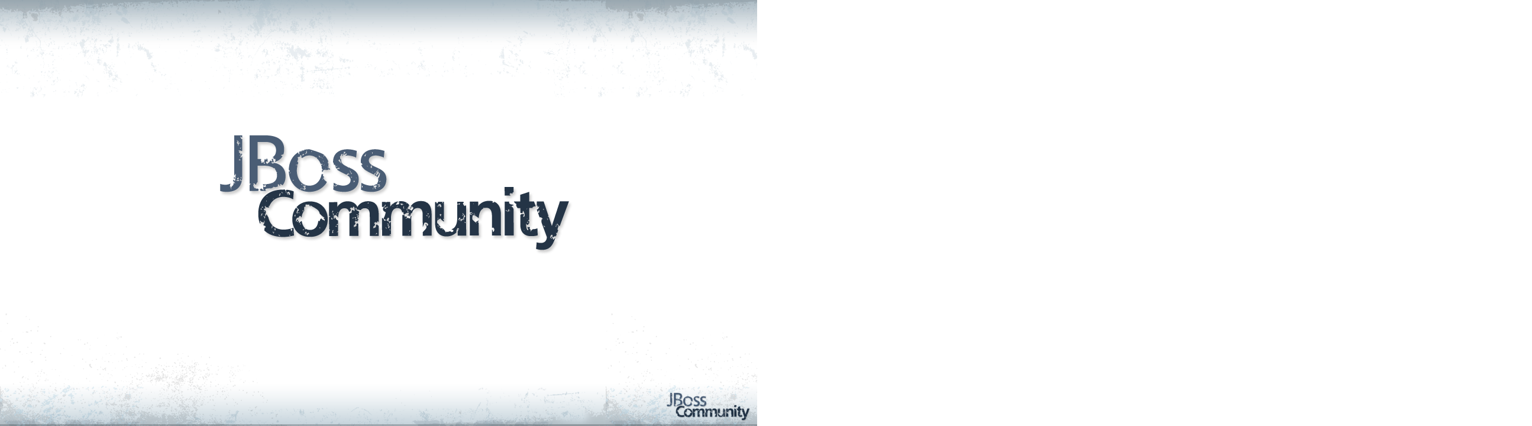

--- FILE ---
content_type: text/html; charset=utf-8
request_url: https://www.bleathem.ca/talks/2012-JAX/jsf-components.html
body_size: 9534
content:
<!doctype html>
<html lang="en">

<head>
    <meta charset="utf-8">

    <title>JAX 2012 | Highly-interactive JSF Components</title>

    <meta name="description" content="Going Mobile with your RichFaces Applications">
    <meta name="author" content="Brian Leathem">

    <meta name="apple-mobile-web-app-capable" content="yes"/>
    <meta name="apple-mobile-web-app-status-bar-style" content="black-translucent"/>

    <link rel='stylesheet' href='stylesheets/lato-font.css'>

    <link rel="stylesheet" href="stylesheets/reset.css">
    <link rel="stylesheet" href="stylesheets/main.css">
    <link rel="stylesheet" href="lib/google-code-prettify/prettify.css">
    <link rel="stylesheet" href="stylesheets/print.css" media="print">
    <link rel="stylesheet" href="stylesheets/conf.css">
</head>

<body>

<div class="reveal">

<!-- Used to fade in a background when a specific slide state is reached -->
<div class="state-background"></div>

<!-- Any section element inside of this container is displayed as a slide -->
<div class="slides">
<section>
  <img class='splash' src='assets/images/jboss_community_txt.png' />
</section>
<section>
  <h1>Leverage the jQuery plugin ecosystem</h1>
  <h2 class='capitalize'>to create highly-interactive JSF Components</h2>
  <ul class='intro'>
    <li>Brian Leathem</li>
    <li>Senior Software Engineer, Red Hat</li>
    <li>JAX - San Francisco</li>
    <li>2012-07-10</li>
  </ul>
  <div class='notes'>
    <ul></ul>
    <li>Welcome to the session "Leverage the jQuery plugin ecosystem to create highly-interactive JSF Components"</li>
  </div>
</section>
<section>
  <section>
    <h2>JSF - Standardized Component Model</h2>
    <img class='plain relative' src='assets/images/jigsaw.png' style='float:right; left: -40px; height: 300px' />
    <p style='margin-top: 180px'>
      Component-oriented
      <br />
      web framework
    </p>
    <div class='notes'>
      <ul>
        <li>Today we are going to talk about building JSF components,</li>
        <li>demonstrating how quickly you can build custom components specifically tailored to your use cases,</li>
        <li>leveraging one of JSF's most significant features: the standardized component model.</li>
        <li>This component model provides us with a blueprint for building portable components we can then "plug" into any JSF application</li>
        <li>providing us with a means to re-use our components across projects and teams,</li>
        <li>Thus empowering our JSF developers with customized rich functionality, without requiring them to code to arbitrary javascript APIs</li>
      </ul>
    </div>
  </section>
  <section>
    <h2>Component Providers</h2>
    <div class='images' style='margin-top: 150px'>
      <table>
        <tr>
          <td>
            <img class='relative' src='assets/images/jsf_component_sets/icefaces.gif' style='left: 50px' />
          </td>
          <td>
            <img class='relative' src='assets/images/jsf_component_sets/richfaces-logo.png' style='top: -150px' />
          </td>
          <td>
            <img class='relative' src='assets/images/jsf_component_sets/openfaces.png' style='left: -50px' />
          </td>
        </tr>
        <tr>
          <td>
            <img class='relative' src='assets/images/jsf_component_sets/trinidad.png' />
          </td>
          <td>
            <img class='relative' src='assets/images/jsf_component_sets/myfaces.png' />
          </td>
          <td>
            <img class='relative' src='assets/images/jsf_component_sets/primefaces.png' />
          </td>
        </tr>
        <tr>
          <td>
            <img class='relative' src='assets/images/jsf_component_sets/ibm.png' style='left: 120px' />
          </td>
          <td></td>
          <td>
            <img class='relative' src='assets/images/jsf_component_sets/oracle.png' style='left: -120px' />
          </td>
        </tr>
      </table>
    </div>
    <div class='notes'>
      <ul>
        <li>You may probably asking yourself "why mess with building your own components when there are so many component providers out there?"</li>
        <li>providing us with a wide variety of rich JSF components?</li>
        <li>Odds are that no JSF component set provides all the components needed to meet your specific use case requirements</li>
        <li>You are either faced with compromising your requirements to better align with the provided components</li>
        <li>Mixing and matching component providers if you are lucky enough to find another provider with the specific feature you need</li>
        <li>Or developing the component yourself</li>
        <li>By the end of this talk you'll be in a position to explore this 3rd option to it's fullest</li>
      </ul>
    </div>
  </section>
  <section>
    <h2>Building JSF Components</h2>
    <img class='plain relative' src='assets/images/house_of_cards.jpg' style='float:right; left: -40px; height: 300px' />
    <ul style='display: block'>
      <li>
        Server-side code
        <ul>
          <li>Components</li>
          <li>Renderers</li>
          <li>taglib xml</li>
          <li>faces-config.xml</li>
        </ul>
      </li>
      <li>
        <br />
      </li>
      <li>
        Client-side code
        <ul>
          <li>HTML</li>
          <li>CSS</li>
          <li>javascript</li>
        </ul>
      </li>
    </ul>
    <div class='notes'>
      <ul>
        <li>This is all well and good, but JSF components are notoriously verbose to create</li>
        <li>Traditionally Tricky business</li>
        <li>Split code-base</li>
        <li>For starters, we're dealing with a split code base.</li>
        <li>We not only have to create the server side code: Components, Renderers, and xml config</li>
        <li>We also have to create the client side pieces: the html, javascript, and CSS responsible for the component's behaviour and user-interactions</li>
      </ul>
    </div>
  </section>
  <section>
    <h2>Lots of browsers</h2>
    <div class='images white' style='margin-top: 50px'>
      <table>
        <tr>
          <td>
            <img class='relative' src='assets/images/firefox.png' style='left: 50px' />
          </td>
          <td>
            <img class='relative' src='assets/images/chrome.png' style='top: -50px' />
          </td>
          <td>
            <img class='relative' src='assets/images/ie.png' style='left: -50px' />
          </td>
        </tr>
        <tr>
          <td>
            <img class='relative' src='assets/images/opera.png' />
          </td>
          <td>
            <img class='relative' src='assets/images/safari.jpg' />
          </td>
          <td>
            <img class='relative' src='assets/images/konqueror.png' />
          </td>
        </tr>
        <tr>
          <td>
            <img class='relative' src='assets/images/epiphany.png' style='left: 50px' />
          </td>
          <td>
            <img class='relative' src='assets/images/camino.png' style='top: 50px' />
          </td>
          <td>
            <img class='relative' src='assets/images/seamonkey.png' style='left: -50px' />
          </td>
        </tr>
      </table>
    </div>
    <h1 class='fragment'>+ mobile!</h1>
    <div class='notes'>
      <ul>
        <li>All this client-code then has to be tested in a in a multitude of browsers</li>
        <li>and don't forget to test on mobile devices too</li>
      </ul>
    </div>
  </section>
</section>
<section>
  <section>
    <h3>The solution</h3>
    <ul>
      <li>Re-use existing javascript "widgets"</li>
      <li>There is a huge potential for code re-use</li>
      <li>
        <br />
      </li>
      <li class='fragment'>
        Google search comparison:
        <ul class='nobullets'>
          <li>
            JSF Component:
            <ul>
              <li>
                <span style='font-family: monospace'>
                  &nbsp; ~ 3
                </span>
                Million hits
              </li>
            </ul>
          </li>
          <li>
            Javascript Component:
            <ul>
              <li>
                <span style='font-family: monospace'>
                  ~ 416
                </span>
                Million hits
              </li>
            </ul>
          </li>
        </ul>
      </li>
    </ul>
    <div class='notes'>
      <ul>
        <li>But I'm not here to complain, I'm here to share a solution</li>
        <li>You should be, and can easily be building JSF components using existing javascript "widgets"</li>
        <li>By widgets, I mean self-contained free standing javscript code that encapsulates a user interaction</li>
        <li>The important piece here is that these are self-contained components, framework independent, and not requiring any back-end nor framework code to operate</li>
      </ul>
    </div>
  </section>
  <section>
    <h2>Polyglot web apps</h2>
    <ul style='line-height: 400%'>
      <li>Polyglot JVM</li>
      <li>Web frameworks in many languages/environments</li>
      <li>Consistent L&F throughout a heterogeneous application</li>
    </ul>
    <div class='notes'>
      <ul>
        <li>A Final motivation for building components on top of standalone javascript widgets - even when creating brand-new widgets</li>
        <li>In this world of ployglot on the JVM, and hetergenous server environments, it's not uncommon to have a single application spread accross multiple frameworks</li>
        <li>By using a consistent set of HTML markup, CSS, and javascript to enrich your application</li>
        <li>you can achieve a consistent L&F for your users irrespective of the back-end technology</li>
      </ul>
    </div>
  </section>
  <section>
    <h2>Image Gallery</h2>
    <img class='plain relative' src='assets/images/imagegallery.png' />
    <div class='notes'>
      <ul>
        <li>For example, look at this jQuery UI imagegallery widget</li>
        <li>It's a trivial widget, with a rich usr interface.</li>
        <li>To use it, you point the jQuery plugin at some correctly formatted html markup, and you end up with a fully functional, single-purpose image gallery</li>
        <li>click on an thumbnail to get a zoomed-in popup of the photo, with controls to navigate through the provided collection of photos</li>
      </ul>
    </div>
  </section>
  <section>
    <img class='plain relative' src='assets/images/jqueryui.png' style='float:right; top: -60px' />
    <h3>jQuery UI</h3>
    <div class='notes'>
      <ul>
        <li>jQuery plugins can also be fairly non-trivial</li>
        <li>here we have the jQuery UI widget set, providing more complex functionality with tabs, datepickers, modal alerts, etc.</li>
      </ul>
    </div>
  </section>
  <section>
    <img class='plain relative' src='assets/images/bootstrap.png' style='float:right; top: -60px' />
    <h3>Bootstrap</h3>
    <div class='notes'>
      <ul>
        <li>Another widget set generating a lot of excitement right now is the twitter Bootstrap project.</li>
        <li>Bootstrap takes a stronger focus on HTML and CSS for widget behaviour, but does incorporate some javascript as well</li>
      </ul>
    </div>
  </section>
</section>
<section>
  <section>
    <h2>Image Gallery</h2>
    <div class='relative' style='top: 200px'>
      <img class='plain relative' src='assets/images/imagegallery.png' style='float:right; top: -150px; width: 400px' />
      <ul class='bullets' style='display: block'>
        <li>A jQuery UI imagegallery plugin</li>
        <li>An output only component</li>
      </ul>
    </div>
    <div class='notes'>
      <ul>
        <li>For example, look at this jQuery UI imagegallery widget</li>
        <li>It's a trivial widget, with a rich usr interface.</li>
        <li>To use it, you point the jQuery plugin at some correctly formatted html markup, and you end up with a fully functional, single-purpose image gallery</li>
        <li>click on an thumbnail to get a zoomed-in popup of the photo, with controls to navigate through the provided collection of photos</li>
      </ul>
    </div>
  </section>
  <section>
    <h2>Image Gallery - Component</h2>
    <pre class='prettyprint' style='font-size: 7pt;'><code id='gallery'>&nbsp;&#x000A;    &lt;!DOCTYPE html&gt;&#x000A;    &lt;html lang=&quot;en-US&quot;&#x000A;        xmlns=&quot;http://www.w3.org/1999/xhtml&quot;&#x000A;        xmlns:h=&quot;http://java.sun.com/jsf/html&quot;&#x000A;        xmlns:ui=&quot;http://java.sun.com/jsf/facelets&quot;&#x000A;        xmlns:cc=&quot;http://java.sun.com/jsf/composite&quot;&gt;&#x000A;    &#x000A;    &lt;cc:interface&gt;&#x000A;      &lt;cc:attribute name=&quot;photos&quot; /&gt;&#x000A;    &#x000A;      &lt;!-- plugin configuration --&gt;&#x000A;      &lt;cc:attribute name=&quot;selector&quot; /&gt;&#x000A;      [ ... snip ... ]&#x000A;      &lt;cc:attribute name=&quot;dialogClass&quot; /&gt;&#x000A;    &lt;/cc:interface&gt;&#x000A;    &#x000A;    &lt;cc:implementation&gt;&#x000A;      &lt;div id=&quot;#{cc.clientId}:div&quot;&gt;&#x000A;          &lt;ui:repeat value=&quot;#{cc.attrs.photos}&quot; var=&quot;photo&quot;&gt;&#x000A;              &lt;a rel=&quot;gallery&quot; href=&quot;#{photo.full}&quot; title=&quot;#{photo.title}&quot;&gt;&#x000A;                  &lt;img src=&quot;#{photo.thumb}&quot; alt=&quot;#{photo.title}&quot; /&gt;&#x000A;              &lt;/a&gt;&#x000A;          &lt;/ui:repeat&gt;&#x000A;      &lt;/div&gt;&#x000A;    &#x000A;      &lt;h:outputScript library=&quot;javax.faces&quot; name=&quot;jsf.js&quot;/&gt;&#x000A;      &lt;h:outputScript library=&quot;composite/com.jquery&quot; name=&quot;jquery-1.7.2.min.js&quot;/&gt;&#x000A;      &lt;h:outputScript library=&quot;composite/com.jqueryui/js&quot; name=&quot;jquery-ui-1.8.19.custom.min.js&quot;/&gt;&#x000A;      &lt;h:outputScript library=&quot;composite/com.github.blueimp/js&quot; name=&quot;load-image.js&quot;/&gt;&#x000A;      &lt;h:outputScript library=&quot;composite/com.github.blueimp/js&quot; name=&quot;jquery.image-gallery.js&quot;/&gt;&#x000A;      &lt;h:outputStylesheet library=&quot;composite/com.jqueryui/css/ui-lightness&quot; name=&quot;jquery-ui.custom.css&quot;/&gt;&#x000A;      &lt;h:outputStylesheet library=&quot;composite/com.github.blueimp/css&quot; name=&quot;jquery.image-gallery.css&quot;/&gt;&#x000A;      &lt;h:outputScript&gt;&#x000A;          var pluginOptions = {};&#x000A;          ! '#{cc.attrs.selector}' || (pluginOptions.selector = '#{cc.attrs.selector}');&#x000A;          [ ... snip ... ]&#x000A;          ! '#{cc.attrs.dialogClass}' || (pluginOptions.dialogClass = '#{cc.attrs.dialogClass}');&#x000A;    &#x000A;          jQuery(function() {&#x000A;              $(document.getElementById('#{cc.clientId}:div')).imagegallery(pluginOptions);&#x000A;          });&#x000A;      &lt;/h:outputScript&gt;&#x000A;    &lt;/cc:implementation&gt;&#x000A;    &#x000A;    &lt;/html&gt;&#x000A;    &nbsp;</code></pre>
    <div class='fragment screen' data-prettify='gallery' data-prettify_lines='1:6'></div>
    <div class='fragment screen' data-prettify='gallery' data-prettify_lines='8:15'></div>
    <div class='fragment screen' data-prettify='gallery' data-prettify_lines='17:24'></div>
    <div class='fragment screen' data-prettify='gallery' data-prettify_lines='26:32'></div>
    <div class='fragment screen' data-prettify='gallery' data-prettify_lines='34:41'></div>
    <div class='notes'>
      <ul>
        <li>
          Let's take a look at the code required to make a JSF 2 component out of these javascript widgets
          <ol>
            <li>Here we have a JSF 2 composite component, and starts like any other JSF facelet file</li>
            <li>
              <ul>
                <li>The composite component has 2 sections, and interface and an implementation</li>
                <li>In the interface we specify the attributes of the facelet tag</li>
                <li>The attributes consist of the list of photos we want to include in our gallery</li>
                <li>and all the options available to configure the jQuery plugin (which I've cut out for brevity)</li>
              </ul>
            </li>
            <li>Next we have the html to generate: we loop of the photos list, and output an anchor tag for each photo</li>
            <li>We then map the component attributes into a javascript object</li>
            <li>which we then pass as an parameter when we invoke the jQuery plugin</li>
          </ol>
        </li>
      </ul>
    </div>
  </section>
  <section>
    <h2>Packaging the cc</h2>
    <div class='relative' style='top: 200px'>
      <img class='relative' src='assets/images/file_structure.png' style='float:right; top: -150px; left: 20px' />
      <ul style='display: block;'>
        <li>Package your composite components in a jar file to share across teams/apps</li>
      </ul>
    </div>
    <p class='fragment screen relative' style='border: solid green 4px; top: 145px; left: 650px; width: 252px; height: 20px;'></p>
    <p class='fragment screen relative' style='border: solid green 4px; top: 130px; left: 650px; width: 252px; height: 75px;'></p>
    <p class='fragment screen relative' style='border: solid green 4px; top: 115px; left: 650px; width: 252px; height: 70px;'></p>
    <p class='fragment screen relative' style='border: solid green 4px; top: 100px; left: 650px; width: 252px; height: 20px;'></p>
  </section>
  <section>
    <h2>Using the imagegallery component</h2>
    <pre class='prettyprint relative' style='font-size: 14pt;'><code id='gallery_component'>&nbsp;&#x000A;    &lt;!DOCTYPE html&gt;&#x000A;    &lt;html lang=&quot;en-US&quot;&gt;&#x000A;    &#x000A;    &lt;ui:composition template=&quot;/resources/template.xhtml&quot;&#x000A;                    xmlns=&quot;http://www.w3.org/1999/xhtml&quot;&#x000A;                    xmlns:h=&quot;http://java.sun.com/jsf/html&quot;&#x000A;                    xmlns:ui=&quot;http://java.sun.com/jsf/facelets&quot;&#x000A;                    xmlns:s=&quot;http://richfaces.org/sandbox/composite&quot;&gt;&#x000A;        &lt;ui:define name=&quot;body&quot;&gt;&#x000A;            &lt;h:form id=&quot;form&quot;&gt;&#x000A;                Some sample of the component:&#x000A;                &lt;s:imagegallery photos=&quot;#{galleryBean.photos}&quot;/&gt;&#x000A;            &lt;/h:form&gt;&#x000A;        &lt;/ui:define&gt;&#x000A;    &lt;/ui:composition&gt;&#x000A;    &lt;/html&gt;&#x000A;    &nbsp;</code></pre>
    <div class='fragment screen' data-prettify='gallery_component' data-prettify_lines='8:8'></div>
    <div class='fragment screen' data-prettify='gallery_component' data-prettify_lines='12:12'></div>
  </section>
  <section>
    <h2>GalleryBean.java</h2>
    <pre class='prettyprint relative' style='font-size: 14pt;'><code id='gallery_bean'>&nbsp;&#x000A;    @ManagedBean&#x000A;    @RequestScoped&#x000A;    public class GalleryBean {&#x000A;      private List&lt;FlickrPhoto&gt; photos;&#x000A;    &#x000A;      public GalleryBean() {&#x000A;        photos = new ArrayList&lt;FlickrPhoto&gt;();&#x000A;        photos.add(new FlickrPhoto(&quot;title a&quot;, &quot;http://flickr.com/a...&quot;));&#x000A;        photos.add(new FlickrPhoto(&quot;title c&quot;, &quot;http://flickr.com/c...&quot;));&#x000A;        photos.add(new FlickrPhoto(&quot;title d&quot;, &quot;http://flickr.com/d...&quot;));&#x000A;        ...&#x000A;      }&#x000A;    &#x000A;      public List&lt;FlickrPhoto&gt; getPhotos() {&#x000A;        return photos;&#x000A;      }&#x000A;    &nbsp;</code></pre>
    <div class='fragment screen' data-prettify='gallery_bean' data-prettify_lines='4:4'></div>
    <div class='fragment screen' data-prettify='gallery_bean' data-prettify_lines='7:10'></div>
    <div class='notes'>
      <ul>
        <li>This component gives a rich looking interface demo-time it is in fact a simple "output-only" component</li>
      </ul>
    </div>
  </section>
</section>
<section>
  <section>
    <h2>jQuery UI Datepicker component</h2>
    <div class='relative' style='top: 200px'>
      <img class='plain relative' src='assets/images/jqueryui_datepicker.png' style='float:right; top: -60px' />
      <ul class='bullets' style='display: block'>
        <li>The jQuery UI datepicker plugin</li>
        <li>An input component, bound to a backing bean</li>
      </ul>
    </div>
  </section>
  <section>
    <h2>Datepicker composite component</h2>
    <pre class='prettyprint' style='font-size: 8pt;'><code id='datepicker'>&nbsp;&#x000A;    &lt;cc:interface&gt;&#x000A;        &lt;cc:attribute name=&quot;value&quot; /&gt;&#x000A;        &lt;cc:attribute name=&quot;showOn&quot; /&gt;&#x000A;        &lt;cc:attribute name=&quot;dateFormat&quot; /&gt;&#x000A;        &lt;cc:attribute name=&quot;buttonImageOnly&quot; /&gt;&#x000A;    &lt;/cc:interface&gt;&#x000A;    &#x000A;    &lt;cc:implementation&gt;&#x000A;        &lt;h:inputText id=&quot;input&quot; value=&quot;#{cc.attrs.value}&quot; /&gt;&#x000A;        &lt;h:outputScript library=&quot;javax.faces&quot; name=&quot;jsf.js&quot;/&gt;&#x000A;        &lt;h:outputScript library=&quot;composite/com.jquery&quot; name=&quot;jquery-1.7.2.min.js&quot;/&gt;&#x000A;        &lt;h:outputScript library=&quot;composite/com.jqueryui/development-bundle/ui&quot; name=&quot;jquery.ui.core.js&quot;/&gt;&#x000A;        &lt;h:outputScript library=&quot;composite/com.jqueryui/development-bundle/ui&quot; name=&quot;jquery.ui.widget.js&quot;/&gt;&#x000A;        &lt;h:outputScript library=&quot;composite/com.jqueryui/development-bundle/ui&quot; name=&quot;jquery.ui.datepicker.js&quot;/&gt;&#x000A;        &lt;h:outputStylesheet library=&quot;composite/com.jqueryui/css/ui-lightness&quot; name=&quot;jquery-ui.custom.css&quot;/&gt;&#x000A;        &lt;h:outputScript&gt;&#x000A;            var pluginOptions = {&#x000A;                buttonImage: &quot;#{request.contextPath}/javax.faces.resource/calendar.gif.jsf?ln=composite/org.richfaces&quot;,&#x000A;                buttonImageOnly: &quot;#{&quot;true&quot; eq cc.attrs.buttonImageOnly}&quot;&#x000A;            }&#x000A;            ! '#{cc.attrs.showOn}' || (pluginOptions.showOn = '#{cc.attrs.showOn}');&#x000A;            ! '#{cc.attrs.dateFormat}' || (pluginOptions.dateFormat = '#{cc.attrs.dateFormat}');&#x000A;    &#x000A;            jQuery(function() {&#x000A;                $(document.getElementById('#{cc.clientId}:input')).datepicker(pluginOptions);&#x000A;            });&#x000A;    &#x000A;        &lt;/h:outputScript&gt;&#x000A;    &lt;/cc:implementation&gt;&#x000A;    &nbsp;</code></pre>
    <div class='fragment screen' data-prettify='datepicker' data-prettify_lines='1:6'></div>
    <div class='fragment screen' data-prettify='datepicker' data-prettify_lines='9:9'></div>
    <div class='fragment screen' data-prettify='datepicker' data-prettify_lines='10:15'></div>
    <div class='fragment screen' data-prettify='datepicker' data-prettify_lines='17:26'></div>
    <div class='notes'>
      <ul>
        <li>let's look at the implementation of a component that accept user input - the datepicker</li>
        <li>This composite component follows nearly the same pattern as previous except for one difference:</li>
        <li>We are delegate to the JSF input component to return the widget data back to the JSF servlet</li>
        <li>The point I want to make is that so long as you can find a JSF component to delegate to you can write a JSF component leveraging any</li>
      </ul>
    </div>
  </section>
  <section>
    <h2>datepicker usage</h2>
    <pre class='prettyprint relative' style='font-size: 18pt; top: 150px'><code>&nbsp;&#x000A;    &lt;s:datepicker buttonImageOnly=&quot;true&quot;&#x000A;                   dateFormat=&quot;yy-mm-dd&quot;&#x000A;                   showOn=&quot;both&quot;/&gt;&#x000A;    &nbsp;</code></pre>
  </section>
  <section>
    <h2>generated markup</h2>
    <pre class='prettyprint relative' style='font-size: 9pt;'><code id='datepickermarkup'>&nbsp;&#x000A;    &lt;input class=&quot;hasDatepicker&quot; id=&quot;form:j_idt16:input&quot; name=&quot;form:j_idt16:input&quot; type=&quot;text&quot;&gt;&#x000A;    &lt;img src=&quot;/composite-demo/javax.faces.resource/calendar.gif.jsf?ln=composite/org.richfaces&quot; class=&quot;ui-datepicker-trigger&quot;&gt;&#x000A;    &lt;script type=&quot;text/javascript&quot; src=&quot;/composite-demo/javax.faces.resource/jsf.js.jsf?ln=javax.faces&quot;&gt;&lt;/script&gt;&#x000A;    &lt;script type=&quot;text/javascript&quot;&#x000A;        src=&quot;/composite-demo/javax.faces.resource/jquery-1.7.2.min.js.jsf?ln=composite/com.jquery&quot;&gt;&#x000A;    &lt;/script&gt;&#x000A;    &lt;script type=&quot;text/javascript&quot;&#x000A;        src=&quot;/composite-demo/javax.faces.resource/jquery.ui.core.js.jsf?ln=composite/com.jqueryui/development-bundle/ui&quot;&gt;&#x000A;    &lt;/script&gt;&#x000A;    &lt;script type=&quot;text/javascript&quot;&#x000A;        src=&quot;/composite-demo/javax.faces.resource/jquery.ui.widget.js.jsf?ln=composite/com.jqueryui/development-bundle/ui&quot;&gt;&#x000A;    &lt;/script&gt;&#x000A;    &lt;script type=&quot;text/javascript&quot;&#x000A;        src=&quot;/composite-demo/javax.faces.resource/jquery.ui.datepicker.js.jsf?ln=composite/com.jqueryui/development-bundle/ui&quot;&gt;&#x000A;    &lt;/script&gt;&#x000A;    &lt;script type=&quot;text/javascript&quot;&gt;&#x000A;      var pluginOptions = {&#x000A;        buttonImage:&quot;/composite-demo/javax.faces.resource/calendar.gif.jsf?ln=composite/org.richfaces&quot;,&#x000A;        buttonImageOnly:&quot;true&quot;&#x000A;      }&#x000A;      !'both' || (pluginOptions.showOn = 'both');&#x000A;      !'yy-mm-dd' || (pluginOptions.dateFormat = 'yy-mm-dd');&#x000A;    &#x000A;      jQuery(function () {&#x000A;        $(document.getElementById('form:j_idt16:input')).datepicker(pluginOptions);&#x000A;      });&#x000A;    &lt;/script&gt;&#x000A;    &nbsp;</code></pre>
    <div class='fragment screen' data-prettify='datepickermarkup' data-prettify_lines='1:1'></div>
    <div class='fragment screen' data-prettify='datepickermarkup' data-prettify_lines='2:2'></div>
    <div class='fragment screen' data-prettify='datepickermarkup' data-prettify_lines='3:15'></div>
    <div class='fragment screen' data-prettify='datepickermarkup' data-prettify_lines='17:26'></div>
  </section>
</section>
<section>
  <section>
    <h2>jQuery UI tabs</h2>
    <div class='relative' style='top: 200px'>
      <img class='plain relative' src='assets/images/jqueryui_tabs.png' style='float:right; top: -60px' />
      <ul class='bullets' style='display: block'>
        <li>The jQuery UI tabs plugin</li>
        <li>A stateful component</li>
      </ul>
    </div>
  </section>
  <section>
    <h2>tabs composite component</h2>
    <pre class='prettyprint' style='font-size: 6pt;'><code id='tabs'>&nbsp;&#x000A;    &lt;cc:interface componentType=&quot;org.richfaces.sandbox.composite.UITabs&quot;&gt;&#x000A;    &lt;/cc:interface&gt;&#x000A;    &#x000A;    &lt;cc:implementation&gt;&#x000A;        &lt;div id=&quot;#{cc.clientId}&quot;&gt;&#x000A;          &lt;h:inputHidden id=&quot;selected&quot; value=&quot;#{cc.selected}&quot; /&gt;&#x000A;          &lt;ul&gt;&#x000A;            &lt;ui:repeat var=&quot;tab&quot; value=&quot;#{cc.tabChildren}&quot;&gt; &lt;!-- #{cc.children} broken see: JAVASERVERFACES-2099 --&gt;&#x000A;              &lt;li&gt;&#x000A;                &lt;a href=&quot;##{tab.clientId}&quot;&gt;#{tab.attributes['title']}&lt;/a&gt;&#x000A;              &lt;/li&gt;&#x000A;            &lt;/ui:repeat&gt;&#x000A;          &lt;/ul&gt;&#x000A;          &lt;cc:insertChildren /&gt;&#x000A;        &lt;/div&gt;&#x000A;        &lt;h:outputScript library=&quot;javax.faces&quot; name=&quot;jsf.js&quot;/&gt;&#x000A;        &lt;h:outputScript library=&quot;composite/com.jquery&quot; name=&quot;jquery-1.7.2.min.js&quot;/&gt;&#x000A;        &lt;h:outputScript library=&quot;composite/com.jqueryui/development-bundle/ui&quot; name=&quot;jquery.ui.core.js&quot;/&gt;&#x000A;        &lt;h:outputScript library=&quot;composite/com.jqueryui/development-bundle/ui&quot; name=&quot;jquery.ui.widget.js&quot;/&gt;&#x000A;        &lt;h:outputScript library=&quot;composite/com.jqueryui/development-bundle/ui&quot; name=&quot;jquery.ui.tabs.js&quot;/&gt;&#x000A;        &lt;h:outputStylesheet library=&quot;composite/com.jqueryui/css/ui-lightness&quot; name=&quot;jquery-ui.custom.css&quot;/&gt;&#x000A;        &lt;h:outputScript&gt;&#x000A;            var pluginOptions = { selected: '#{cc.selected}' }&#x000A;    &#x000A;            $(function() {&#x000A;                var widget = $(document.getElementById('#{cc.clientId}'));&#x000A;    &#x000A;                // initialize the plugin&#x000A;                widget.tabs(pluginOptions);&#x000A;    &#x000A;                // register a tabselect change listener&#x000A;                widget.bind(&quot;tabsselect&quot;, function(event, ui) {&#x000A;                    var selected_input = '#{cc.clientId}' + ':selected';&#x000A;                    $(document.getElementById(selected_input)).val(ui.index);&#x000A;                    // trigger an ajax update, executing the hiddn input element to update the component state&#x000A;                    var options = { execute: selected_input }&#x000A;                    jsf.ajax.request(selected_input, null, options);&#x000A;                });&#x000A;            });&#x000A;        &lt;/h:outputScript&gt;&#x000A;    &lt;/cc:implementation&gt;&#x000A;    &nbsp;</code></pre>
    <div class='fragment screen' data-prettify='tabs' data-prettify_lines='5:15'></div>
    <div class='fragment screen' data-prettify='tabs' data-prettify_lines='16:21'></div>
    <div class='fragment screen' data-prettify='tabs' data-prettify_lines='23:39'></div>
    <div class='fragment screen' data-prettify='tabs' data-prettify_lines='1:2'></div>
  </section>
  <section>
    <h2>UITabs.java</h2>
    <pre class='prettyprint' style='font-size: 8pt;'><code id='uitabs'>&nbsp;&#x000A;    @FacesComponent(&quot;org.richfaces.sandbox.composite.UITabs&quot;)&#x000A;    public class UITabs extends UINamingContainer {&#x000A;        enum PropertyKeys {selected}&#x000A;    &#x000A;        public int getSelected() {&#x000A;            return (Integer) getStateHelper().eval(PropertyKeys.selected, 0);&#x000A;        }&#x000A;    &#x000A;        public void setSelected(int selected) {&#x000A;            getStateHelper().put(PropertyKeys.selected, selected);&#x000A;        }&#x000A;    &#x000A;        public List&lt;UIComponent&gt; getTabChildren() {&#x000A;            List&lt;UIComponent&gt; children = this.getFacet(&quot;javax.faces.component.COMPOSITE_FACET_NAME&quot;).getChildren();&#x000A;            List&lt;UIComponent&gt; tabChildren = new ArrayList&lt;UIComponent&gt;();&#x000A;            for (UIComponent child : children) {&#x000A;                if (child instanceof UITab) {&#x000A;                    tabChildren.add(child);&#x000A;                }&#x000A;            }&#x000A;            return tabChildren;&#x000A;        }&#x000A;    }&#x000A;    &nbsp;</code></pre>
    <div class='fragment screen' data-prettify='uitabs' data-prettify_lines='1:2'></div>
    <div class='fragment screen' data-prettify='uitabs' data-prettify_lines='3:11'></div>
    <div class='fragment screen' data-prettify='uitabs' data-prettify_lines='13:22'></div>
  </section>
  <section>
    <h2>jQuery UI tab</h2>
    <pre class='prettyprint' style='font-size: 14pt;'><code id='tab'>&nbsp;&#x000A;    &lt;cc:interface componentType=&quot;org.richfaces.sandbox.composite.UITab&quot;&gt;&#x000A;      &lt;cc:attribute name=&quot;title&quot; /&gt;&#x000A;    &lt;/cc:interface&gt;&#x000A;    &#x000A;    &lt;cc:implementation&gt;&#x000A;        &lt;div id=&quot;#{cc.clientId}&quot;&gt;&#x000A;          &lt;cc:insertChildren /&gt;&#x000A;        &lt;/div&gt;&#x000A;    &lt;/cc:implementation&gt;&#x000A;    &nbsp;</code>&#x000A;    <div class='fragment screen' data-prettify='tab' data-prettify_lines='1:1'></div>&#x000A;    <div class='fragment screen' data-prettify='tab' data-prettify_lines='6:8'></div></pre>
  </section>
  <section>
    <h2>tabs usage</h2>
    <pre class='prettyprint' style='font-size: 18pt;'><code id='tabsusage'>&nbsp;&#x000A;    &lt;s:tabs id=&quot;tabs&quot;&gt;&#x000A;    &#x000A;      &lt;s:tab title=&quot;Tab 1&quot;&gt;&#x000A;        Hello &lt;b&gt;Tab&lt;/b&gt;!!&#x000A;      &lt;/s:tab&gt;&#x000A;    &#x000A;      &lt;s:tab title=&quot;Tab 2&quot;&gt;&#x000A;        With nested components:&#x000A;        &lt;br/&gt;&#x000A;        &lt;s:datepicker dateFormat=&quot;yy-mm-dd&quot;&#x000A;                      showOn=&quot;both&quot;&#x000A;                      buttonImageOnly=&quot;true&quot;/&gt;&#x000A;      &lt;/s:tab&gt;&#x000A;    &#x000A;    &lt;/s:tabs&gt;&#x000A;    &nbsp;</code></pre>
    <div class='fragment screen' data-prettify='tabsusage' data-prettify_lines='1:1'></div>
    <div class='fragment screen' data-prettify='tabsusage' data-prettify_lines='3:5'></div>
    <div class='fragment screen' data-prettify='tabsusage' data-prettify_lines='7:13'></div>
  </section>
</section>
<section>
  <section>
    <h2>JSF 2 CC limitations</h2>
    <img src='assets/images/goldberg.gif' />
    <div class='notes'>
      <ul>
        <li>When pushing the limits of composite components you often run up against either incomplete implementations or bugs</li>
        <li>Examples: using composite components with includes, cc.children we saw earlier, and others</li>
        <li>Additionally, sometimes we need to fallback on the greater expressivity of java</li>
        <li>For instance when we need to wrap our child components with new html</li>
        <li>In short composite components work well when you're requirements align well with an existing component to which you can delegate</li>
      </ul>
    </div>
  </section>
</section>
<section>
  <h2>RichFaces CDK</h2>
  <img class='plain relative' src='assets/images/richfaces-logo.png' style='float:right; margin-left: 60px' />
  <p style='margin-top: 120px;'>Use the RichFaces CDK to build "full-fledged" JSF components with the ease and syntax of JSF 2 composite components</p>
  <div class='notes'>
    <ul></ul>
    <li>The RichFaces CDK templating language is modeled after JSF 2 composite components</li>
    <li>However when you use the RichFaces CDK, the template is rendererd into Java code at runtime</li>
    <li>You end up with "full-fledged" jsf components, free of any limitations of the composite component way of building components</li>
  </div>
</section>
<section>
  <section>
    <h2>Bootstrap Dropdown Button</h2>
    <div class='relative' style='top: 200px'>
      <img class='plain relative' src='assets/images/dropdown.png' style='float:right; top: -60px' />
      <ul class='bullets' style='display: block'>
        <li>Group child buttons into a dropdown</li>
        <li>Dropdown renders it's children</li>
      </ul>
    </div>
  </section>
  <section>
    <h2>Dropdown - CDK template</h2>
    <pre class='prettyprint' style='font-size: 8pt;'><code id='dropdown'>&nbsp;&#x000A;    &lt;cdk:root xmlns=&quot;http://jboss.org/schema/richfaces/cdk/xhtml-el&quot;&#x000A;              xmlns:cdk=&quot;http://jboss.org/schema/richfaces/cdk/core&quot;&#x000A;              xmlns:c=&quot;http://jboss.org/schema/richfaces/cdk/jstl/core&quot;&#x000A;              xmlns:cc=&quot;http://jboss.org/schema/richfaces/cdk/jsf/composite&quot;&gt;&#x000A;&#x000A;      &lt;cc:interface&gt;&#x000A;          &lt;cdk:class&gt;org.richfaces.bootstrap.renderkit.ButtonDropdownRenderer&lt;/cdk:class&gt;&#x000A;          &lt;cdk:superclass&gt;org.richfaces.bootstrap.renderkit.ButtonDropdownRendererBase&lt;/cdk:superclass&gt;&#x000A;          &lt;cdk:renderer-type&gt;org.richfaces.bootstrap.ButtonDropdownRenderer&lt;/cdk:renderer-type&gt;&#x000A;          &lt;cdk:renders-children&gt;true&lt;/cdk:renders-children&gt;&#x000A;          &lt;cdk:component-base-class&gt;org.richfaces.bootstrap.component.AbstractButtonDropdown&lt;/cdk:component-base-class&gt;&#x000A;      &lt;/cc:interface&gt;&#x000A;&#x000A;      &lt;cc:implementation&gt;&#x000A;          &lt;div class=&quot;btn-group #{component.vertical ne null ? component.vertical.buttonClass : ''}&quot;&gt;&#x000A;              &lt;a data-toggle=&quot;dropdown&quot; href=&quot;#&quot; cdk:passThrough=&quot;on*&quot;&#x000A;                 class=&quot;btn #{component.severity ne null ? component.severity.buttonClass : ''}&#x000A;                        #{component.scale ne null ? component.scale.buttonStyleClass : ''}&#x000A;                        #{component.buttonStyle} dropdown-toggle&quot;&gt;&#x000A;                  #{component.title.concat(' ')}&#x000A;                  &lt;span class=&quot;caret&quot;&gt;&lt;/span&gt;&#x000A;              &lt;/a&gt;&#x000A;              &lt;ul class=&quot;dropdown-menu #{component.horizontal ne null ? component.horizontal.buttonClass : ''}&quot;&gt;&#x000A;                  &lt;c:forEach var=&quot;child&quot; items=&quot;#{component.getChildren()}&quot;&gt;&#x000A;                      &lt;li&gt;&#x000A;                          &lt;cdk:call expression=&quot;child.encodeAll(facesContext)&quot; /&gt;&#x000A;                      &lt;/li&gt;&#x000A;                  &lt;/c:forEach&gt;&#x000A;              &lt;/ul&gt;&#x000A;          &lt;/div&gt;&#x000A;        &lt;/cc:implementation&gt;&#x000A;    &lt;/cdk:root&gt;&#x000A;    &nbsp;</code></pre>
    <div class='fragment screen' data-prettify='dropdown' data-prettify_lines='1:4'></div>
    <div class='fragment screen' data-prettify='dropdown' data-prettify_lines='6:12'></div>
    <div class='fragment screen' data-prettify='dropdown' data-prettify_lines='14:31'></div>
    <div class='fragment screen' data-prettify='dropdown' data-prettify_lines='26:26'></div>
    <div class='notes'>
      <ul>
        <li>not delegating to JSF components</li>
      </ul>
    </div>
  </section>
  <section>
    <h2>Dropdown Button - Component</h2>
    <pre class='prettyprint' style='font-size: 9pt;'><code id='dropdown_component'>&nbsp;&#x000A;    @JsfComponent(&#x000A;            type = AbstractButtonDropdown.COMPONENT_TYPE,&#x000A;            family = AbstractButtonDropdown.COMPONENT_FAMILY,&#x000A;            renderer = @JsfRenderer(type = ButtonDropdownRendererBase.RENDERER_TYPE),&#x000A;            tag = @Tag(name = &quot;buttonDropdown&quot;))&#x000A;    public abstract class AbstractButtonDropdown extends UIPanel implements EventsMouseProps {&#x000A;        public static final String COMPONENT_FAMILY = &quot;org.richfaces.bootstrap.ButtonDropdown&quot;;&#x000A;        public static final String COMPONENT_TYPE = &quot;org.richfaces.bootstrap.ButtonDropdown&quot;;&#x000A;    &#x000A;        @Attribute&#x000A;        public abstract String getTitle();&#x000A;    &#x000A;        @Attribute&#x000A;        public abstract String getButtonStyle();&#x000A;    &#x000A;        @Attribute&#x000A;        public abstract BootstrapSeverity getSeverity();&#x000A;    &#x000A;        @Attribute&#x000A;        public abstract BootstrapSize getScale();&#x000A;    &#x000A;        @Attribute&#x000A;        public abstract HorizontalPosition getHorizontal();&#x000A;    &#x000A;        @Attribute&#x000A;        public abstract VerticalPosition getVertical();&#x000A;    }&#x000A;    &nbsp;</code></pre>
  </section>
  <section>
    <h2>Dropdown - usage</h2>
    <pre class='prettyprint' style='font-size: 18pt;'><code id='dropdown_component'>&nbsp;&#x000A;    &lt;b:buttonDropdown title=&quot;Primary&quot; severity=&quot;primary&quot;&gt;&#x000A;        &lt;h:link outcome=&quot;/component/heroUnit/index.xhtml&quot; value=&quot;heroUnit&quot;/&gt;&#x000A;        &lt;h:link outcome=&quot;/component/tabbable/index.xhtml&quot; value=&quot;tabbable&quot;/&gt;&#x000A;        &lt;h:link outcome=&quot;/component/buttonGroup/index.xhtml&quot; value=&quot;buttonGroup&quot;/&gt;&#x000A;        &lt;h:link outcome=&quot;/component/navbar/index.xhtml&quot; value=&quot;navbar&quot;/&gt;&#x000A;    &lt;/b:buttonDropdown&gt;&#x000A;    &nbsp;</code></pre>
  </section>
</section>
<section>
  <h2>Links</h2>
  <div class='left resources'>
    <ul class='links'>
      <li>
        <a href='https://github.com/richfaces/sandbox'>RichFaces Sandbox on github</a>
      </li>
      <li>
        <a href='http://jsflive.wordpress.com/2010/09/19/collapsiblepanel-revisited/'>Blog Collapsible panel w/ Composite Components</a>
      </li>
      <li>
        JSF Composite component API docs:
        <ul>
          <li>
            <a href='http://javaserverfaces.java.net/nonav/docs/2.0/pdldocs/facelets/composite/interface.html'>composite Tag interface</a>
          </li>
          <li>
            <a href='http://javaserverfaces.java.net/nonav/docs/2.0/pdldocs/facelets/composite/implementation.html'>composite Tag implementation</a>
          </li>
        </ul>
      </li>
    </ul>
    <br />
    <br />
    <ul class='links'>
      <li>
        Javascript "widgets"
        <ul>
          <li>
            <a href='http://jqueryui.com/'>jQuery UI</a>
          </li>
          <li>
            <a href="https://twitter.github.com/bootstrap/">Twitter Bootstrap</a>
          </li>
          <li>
            <a href="https://blueimp.github.com/jQuery-Image-Gallery/">jQuery-Image-Gallery</a>
          </li>
        </ul>
      </li>
    </ul>
  </div>
</section>
</div>

<!-- The navigational controls UI -->
<aside class="controls">
    <a class="left" href="#">&#x25C4;</a>
    <a class="right" href="#">&#x25BA;</a>
    <a class="up" href="#">&#x25B2;</a>
    <a class="down" href="#">&#x25BC;</a>
</aside>

<!-- Displays presentation progress, max value changes via JS to reflect # of slides -->
<div class="progress"><span></span></div>

</div>

<script src="lib/jquery-1.7.2.min.js"></script>
<!-- Optional libraries for code syntax highlighting and classList support in IE9 -->
<script src="lib/google-code-prettify/prettify.js"></script>
<script src="lib/classList.js"></script>

<script src="js/reveal.js"></script>

<script src="js/code_highlight.js"></script>

<script>
    // Parse the query string into a key/value object
    var query = {};
    location.search.replace(/[A-Z0-9]+?=(\w*)/gi, function (a) {
        query[ a.split('=').shift() ] = a.split('=').pop();
    });

    // Fires when a slide with data-state=customevent is activated
    Reveal.addEventListener('customevent', function () {
        alert('"customevent" has fired');
    });

    // Fires each time a new slide is activated
    Reveal.addEventListener('slidechanged', function (event) {
        // event.previousSlide, event.currentSlide, event.indexh, event.indexv
    });

    Reveal.initialize({
        // Display controls in the bottom right corner
        controls:true,

        // Display a presentation progress bar
        progress:true,

        // If true; each slide will be pushed to the browser history
        history:true,

        // Loops the presentation, defaults to false
        loop:false,

        // Flags if mouse wheel navigation should be enabled
        mouseWheel:false,

        // Apply a 3D roll to links on hover
        rollingLinks:false,

        // UI style
        theme:query.theme || 'default', // default/neon

        // Transition style
        transition:'linear', // || query.transition || 'default' // default/cube/page/concave/linear(2d)

        <!-- width: "100%", -->
      	height: "100%",
      	margin: 0,
      	minScale: 1,
      	maxScale: 1
    });

    CodeHighlight.initialize({reveal: Reveal});

    prettyPrint();

</script>
<script defer src="https://static.cloudflareinsights.com/beacon.min.js/vcd15cbe7772f49c399c6a5babf22c1241717689176015" integrity="sha512-ZpsOmlRQV6y907TI0dKBHq9Md29nnaEIPlkf84rnaERnq6zvWvPUqr2ft8M1aS28oN72PdrCzSjY4U6VaAw1EQ==" data-cf-beacon='{"version":"2024.11.0","token":"baf9d6a6f5aa4d2298d89973fdeeca4e","r":1,"server_timing":{"name":{"cfCacheStatus":true,"cfEdge":true,"cfExtPri":true,"cfL4":true,"cfOrigin":true,"cfSpeedBrain":true},"location_startswith":null}}' crossorigin="anonymous"></script>
</body>
</html>


--- FILE ---
content_type: text/css; charset=utf-8
request_url: https://www.bleathem.ca/talks/2012-JAX/stylesheets/lato-font.css
body_size: -158
content:
@font-face {
    font-family: 'Lato';
    font-style: normal;
    font-weight: 700;
    src: local('Lato Bold'), local('Lato-Bold'), url(../assets/fonts/lato/qdgUG4U09HnJwhYI-uK18wLUuEpTyoUstqEm5AMlJo4.woff) format('woff');
}
@font-face {
    font-family: 'Lato';
    font-style: italic;
    font-weight: 400;
    src: local('Lato Italic'), local('Lato-Italic'), url(../assets/fonts/lato/RYyZNoeFgb0l7W3Vu1aSWOvvDin1pK8aKteLpeZ5c0A.woff) format('woff');
}
@font-face {
    font-family: 'Lato';
    font-style: italic;
    font-weight: 700;
    src: local('Lato Bold Italic'), local('Lato-BoldItalic'), url(../assets/fonts/lato/HkF_qI1x_noxlxhrhMQYELO3LdcAZYWl9Si6vvxL-qU.woff) format('woff');
}
@font-face {
    font-family: 'Lato';
    font-style: normal;
    font-weight: 400;
    src: local('Lato Regular'), local('Lato-Regular'), url(../assets/fonts/lato/qIIYRU-oROkIk8vfvxw6QvesZW2xOQ-xsNqO47m55DA.woff) format('woff');
}

--- FILE ---
content_type: text/css; charset=utf-8
request_url: https://www.bleathem.ca/talks/2012-JAX/stylesheets/main.css
body_size: 3881
content:
/**
 * Main styles for reveal.js 
 *
 * @author Hakim El Hattab
 */


/*********************************************
 * FONT-FACE DEFINITIONS
 *********************************************/

@font-face {
	font-family: 'League Gothic';
	src: url('../assets/fonts/leaguegothic/league_gothic-webfont.ttf') format('truetype');
	font-weight: normal;
	font-style: normal;
}


/*********************************************
 * GLOBAL STYLES
 *********************************************/

html, body {
	padding: 0;
	margin: 0;
	width: 100%;
	height: 100%;
	min-height: 600px;
}

body {
	position: relative;
	padding: 0;
	margin: 0;
	overflow: hidden;

	font-family: 'Lato', Times, 'Times New Roman', serif;
	font-size: 36px;
	font-weight: 200;
	letter-spacing: -0.02em;
	color: #4a5d75;

	background: #1c1e20;
	background: url([data-uri]);
	background: -moz-radial-gradient(center, ellipse cover,  rgba(85,90,95,1) 0%, rgba(28,30,32,1) 100%);
	background: -webkit-gradient(radial, center center, 0px, center center, 100%, color-stop(0%,rgba(85,90,95,1)), color-stop(100%,rgba(28,30,32,1)));
	background: -webkit-radial-gradient(center, ellipse cover,  rgba(85,90,95,1) 0%,rgba(28,30,32,1) 100%);
	background: -o-radial-gradient(center, ellipse cover,  rgba(85,90,95,1) 0%,rgba(28,30,32,1) 100%);
	background: -ms-radial-gradient(center, ellipse cover,  rgba(85,90,95,1) 0%,rgba(28,30,32,1) 100%);
	background: radial-gradient(center, ellipse cover,  rgba(85,90,95,1) 0%,rgba(28,30,32,1) 100%);
}

/*********************************************
 * HEADERS
 *********************************************/
.reveal h1,
.reveal h2,
.reveal h3,
.reveal h4 {
	margin: 0 0 20px 0;

	color: #4a5d75;

	font-family: 'League Gothic', sans-serif;
	line-height: 0.9em;
	letter-spacing: 0.02em;

	text-transform: uppercase;
	text-shadow: 0px 0px 6px rgba(0,0,0,0.2);
}

.reveal h1 { font-size: 136px; 	}
.reveal h2 { font-size: 76px;	}
.reveal h3 { font-size: 56px;	}
.reveal h4 { font-size: 36px;	}

.reveal h1.inverted,
.reveal h2.inverted,
.reveal h3.inverted,
.reveal h4.inverted {
	color: #000;
	text-shadow: 0px 0px 2px rgba(0,0,0,0.2);
}

.reveal h1 {
	text-shadow: 0 1px 0 #ccc,
                 0 2px 0 #c9c9c9,
                 0 3px 0 #bbb,
                 0 4px 0 #b9b9b9,
                 0 5px 0 #aaa,
                 0 6px 1px rgba(0,0,0,.1),
                 0 0 5px rgba(0,0,0,.1),
                 0 1px 3px rgba(0,0,0,.3),
                 0 3px 5px rgba(0,0,0,.2),
                 0 5px 10px rgba(0,0,0,.25),
                 0 20px 20px rgba(0,0,0,.15);
}


/*********************************************
 * VIEW FRAGMENTS
 *********************************************/

.reveal .slides section .fragment {
	opacity: 0;

	-webkit-transition: all .2s ease;
	   -moz-transition: all .2s ease;
	    -ms-transition: all .2s ease;
	     -o-transition: all .2s ease;
	        transition: all .2s ease;
}
	.reveal .slides section .fragment.visible {
		opacity: 1;
	}


/*********************************************
 * DEFAULT ELEMENT STYLES
 *********************************************/

.reveal .slides section {
	line-height: 1.2em;
	font-weight: normal;
}

.reveal strong, 
.reveal b {
	font-weight: bold;
}

.reveal em, 
.reveal i {
	font-style: italic;
}

.reveal ol, 
.reveal ul {
	display: inline-block;

	text-align: left;
	margin: 0 auto;
}

.reveal ol {
	list-style-type: decimal;
}

.reveal ul {
	list-style-type: disc;
}

.reveal ul ul {
	list-style-type: square;
}

.reveal ul ul ul {
	list-style-type: circle;
}

.reveal ul ul,
.reveal ul ol,

.reveal ol ol,
.reveal ol ul {
	display: block;
	margin-left: 40px;
}

.reveal p {
	margin-bottom: 10px;
}

.reveal blockquote {
	display: block;
	position: relative;
	width: 70%;
	margin: 5px auto;
	padding: 5px;
	
	font-style: italic;
	background: rgba(255, 255, 255, 0.05);
	box-shadow: 0px 0px 2px rgba(0,0,0,0.2);
}
	.reveal blockquote:before {
		content: '“';
	}
	.reveal blockquote:after {
		content: '”';
	}

.reveal pre {
	display: block;
	position: relative;
	width: 90%;
	margin: 10px auto;

	text-align: left;
	font-size: 14px;
	font-family: monospace;
	line-height: 1.2em;

	word-wrap: break-word;

	box-shadow: 0px 0px 6px rgba(0,0,0,0.3);
}

.reveal code {
	font-family: monospace;
}

.reveal small {
	font-size: 60%;
	line-height: 1em;
	vertical-align: top;
}

.reveal q {	
	font-style: italic;
}
	.reveal q:before {
		content: '“';
	}
	.reveal q:after {
		content: '”';
	}

.reveal a:not(.image) {
	color: #778289;
	text-decoration: none;

	-webkit-transition: all .2s ease;
	   -moz-transition: all .2s ease;
	    -ms-transition: all .2s ease;
	     -o-transition: all .2s ease;
	        transition: all .2s ease;
}
	
	.reveal a:not(.image):hover {
		color: #e8edf1;
		background: #778289;
		text-shadow: none;
		border: none;
		border-radius: 2px;
	}

.reveal section img {
	margin: 30px 0 0 0;
	background: rgba(255,255,255,0.12);
	border: 4px solid #eee;
	
	-webkit-box-shadow: 0 0 10px rgba(0, 0, 0, 0.15);
	   -moz-box-shadow: 0 0 10px rgba(0, 0, 0, 0.15);
	        box-shadow: 0 0 10px rgba(0, 0, 0, 0.15);
	
	-webkit-transition: all .2s linear;
	   -moz-transition: all .2s linear;
	    -ms-transition: all .2s linear;
	     -o-transition: all .2s linear;
	        transition: all .2s linear;
}

	.reveal a:hover img {
		background: rgba(255,255,255,0.2);
		border-color: #13DAEC;
		
		-webkit-box-shadow: 0 0 20px rgba(0, 0, 0, 0.55);
		   -moz-box-shadow: 0 0 20px rgba(0, 0, 0, 0.55);
		        box-shadow: 0 0 20px rgba(0, 0, 0, 0.55);
	}


/*********************************************
 * CONTROLS
 *********************************************/

.reveal .controls {
	display: none;
	position: fixed;
	width: 100px;
	height: 100px;
	z-index: 30;

	right: 0;
	bottom: 0;
}
	
	.reveal .controls a {
		font-size: 30px;
		position: absolute;
		opacity: 0.1;
		color: #fff;
	}
		.reveal .controls a.enabled {
			opacity: 0.6;
			color: hsl(185, 85%, 70%);

			text-shadow: 0px 0px 2px hsla(185, 45%, 70%, 0.3);
		}
		.reveal .controls a.enabled:active {
			margin-top: 1px;
		}

	.reveal .controls .left {
		top: 30px;
	}

	.reveal .controls .right {
		left: 60px;
		top: 30px;
	}

	.reveal .controls .up {
		left: 30px;
	}

	.reveal .controls .down {
		left: 30px;
		top: 60px;

	}


/*********************************************
 * PROGRESS BAR
 *********************************************/

.reveal .progress {
	position: fixed;
	display: none;
	height: 3px;
	width: 100%;
	bottom: 0;
	left: 0;

	background: rgba(0,0,0,0.2);
}
	
	.reveal .progress span {
		display: block;
		background: hsl(185, 85%, 50%);
		height: 100%;
		width: 0px;

		-webkit-transition: width 800ms cubic-bezier(0.260, 0.860, 0.440, 0.985);
		   -moz-transition: width 800ms cubic-bezier(0.260, 0.860, 0.440, 0.985);
		    -ms-transition: width 800ms cubic-bezier(0.260, 0.860, 0.440, 0.985);
		     -o-transition: width 800ms cubic-bezier(0.260, 0.860, 0.440, 0.985);
		        transition: width 800ms cubic-bezier(0.260, 0.860, 0.440, 0.985);
	}

/*********************************************
 * ROLLING LINKS
 *********************************************/

.reveal .roll {
    display: inline-block;
    overflow: hidden;

    vertical-align: top;

    -webkit-perspective: 400px;
       -moz-perspective: 400px;
        -ms-perspective: 400px;
            perspective: 400px;

    -webkit-perspective-origin: 50% 50%;
       -moz-perspective-origin: 50% 50%;
        -ms-perspective-origin: 50% 50%;
            perspective-origin: 50% 50%;
}
	.reveal .roll:hover {
		background: none;
		text-shadow: none;
	}
.reveal .roll span {
    display: block;
    position: relative;
    padding: 0 2px;

	pointer-events: none;

    -webkit-transition: all 400ms ease;
       -moz-transition: all 400ms ease;
        -ms-transition: all 400ms ease;
            transition: all 400ms ease;
    
    -webkit-transform-origin: 50% 0%;
       -moz-transform-origin: 50% 0%;
        -ms-transform-origin: 50% 0%;
            transform-origin: 50% 0%;
    
    -webkit-transform-style: preserve-3d;
       -moz-transform-style: preserve-3d;
        -ms-transform-style: preserve-3d;
            transform-style: preserve-3d;
}
    .reveal .roll:hover span {
        background: rgba(0,0,0,0.5);

        -webkit-transform: translate3d( 0px, 0px, -45px ) rotateX( 90deg );
           -moz-transform: translate3d( 0px, 0px, -45px ) rotateX( 90deg );
            -ms-transform: translate3d( 0px, 0px, -45px ) rotateX( 90deg );
                transform: translate3d( 0px, 0px, -45px ) rotateX( 90deg );
    }
.reveal .roll span:after {
    content: attr(data-title);

    display: block;
    position: absolute;
    left: 0;
    top: 0;
    padding: 0 2px;

    color: #fff;
    background: hsl(185, 60%, 35%);

    -webkit-transform-origin: 50% 0%;
       -moz-transform-origin: 50% 0%;
        -ms-transform-origin: 50% 0%;
            transform-origin: 50% 0%;

    -webkit-transform: translate3d( 0px, 105%, 0px ) rotateX( -90deg );
       -moz-transform: translate3d( 0px, 105%, 0px ) rotateX( -90deg );
        -ms-transform: translate3d( 0px, 105%, 0px ) rotateX( -90deg );
            transform: translate3d( 0px, 105%, 0px ) rotateX( -90deg );
}


/*********************************************
 * SLIDES
 *********************************************/

.reveal .slides {
	position: absolute;
	width: 900px;
	height: 600px;
	
	left: 50%;
	top: 50%;
	margin-left: -450px;
	margin-top: -320px;
	padding: 20px 0px;
	
	text-align: center;

	-webkit-transition: -webkit-perspective .4s ease;
	   -moz-transition: -moz-perspective .4s ease;
	    -ms-transition: -ms-perspective .4s ease;
	     -o-transition: -o-perspective .4s ease;
	        transition: perspective .4s ease;
	
	-webkit-perspective: 600px;
	   -moz-perspective: 600px;
	    -ms-perspective: 600px;
	        perspective: 600px;

 	-webkit-perspective-origin: 50% 25%;
 	   -moz-perspective-origin: 50% 25%;
 	    -ms-perspective-origin: 50% 25%;
 	        perspective-origin: 50% 25%;
}

.reveal .slides>section,
.reveal .slides>section>section {
	display: none;
	position: absolute;
	width: 100%;
	min-height: 600px;

    z-index: 10;
	
	-webkit-transform-style: preserve-3d;
	   -moz-transform-style: preserve-3d;
	    -ms-transform-style: preserve-3d;
	        transform-style: preserve-3d;
	
	-webkit-transition: all 800ms cubic-bezier(0.260, 0.860, 0.440, 0.985);
	   -moz-transition: all 800ms cubic-bezier(0.260, 0.860, 0.440, 0.985);
	    -ms-transition: all 800ms cubic-bezier(0.260, 0.860, 0.440, 0.985);
	     -o-transition: all 800ms cubic-bezier(0.260, 0.860, 0.440, 0.985);
	        transition: all 800ms cubic-bezier(0.260, 0.860, 0.440, 0.985);
}

.reveal .slides>section.present {
	display: block;
	z-index: 11;
	opacity: 1;
}


/*********************************************
 * DEFAULT TRANSITION
 *********************************************/

.reveal .slides>section.past {
	display: block;
	opacity: 0;
	
	-webkit-transform: translate3d(-100%, 0, 0) rotateY(-90deg) translate3d(-100%, 0, 0);
	   -moz-transform: translate3d(-100%, 0, 0) rotateY(-90deg) translate3d(-100%, 0, 0);
	    -ms-transform: translate3d(-100%, 0, 0) rotateY(-90deg) translate3d(-100%, 0, 0);
	        transform: translate3d(-100%, 0, 0) rotateY(-90deg) translate3d(-100%, 0, 0);
}
.reveal .slides>section.future {
	display: block;
	opacity: 0;
	
	-webkit-transform: translate3d(100%, 0, 0) rotateY(90deg) translate3d(100%, 0, 0);
	   -moz-transform: translate3d(100%, 0, 0) rotateY(90deg) translate3d(100%, 0, 0);
	    -ms-transform: translate3d(100%, 0, 0) rotateY(90deg) translate3d(100%, 0, 0);
	        transform: translate3d(100%, 0, 0) rotateY(90deg) translate3d(100%, 0, 0);
}

.reveal .slides>section>section.past {
	display: block;
	opacity: 0;
	
	-webkit-transform: translate3d(0, -50%, 0) rotateX(70deg) translate3d(0, -50%, 0);
	   -moz-transform: translate3d(0, -50%, 0) rotateX(70deg) translate3d(0, -50%, 0);
	    -ms-transform: translate3d(0, -50%, 0) rotateX(70deg) translate3d(0, -50%, 0);
	        transform: translate3d(0, -50%, 0) rotateX(70deg) translate3d(0, -50%, 0);
}
.reveal .slides>section>section.future {
	display: block;
	opacity: 0;
	
	-webkit-transform: translate3d(0, 50%, 0) rotateX(-70deg) translate3d(0, 50%, 0);
	   -moz-transform: translate3d(0, 50%, 0) rotateX(-70deg) translate3d(0, 50%, 0);
	    -ms-transform: translate3d(0, 50%, 0) rotateX(-70deg) translate3d(0, 50%, 0);
	        transform: translate3d(0, 50%, 0) rotateX(-70deg) translate3d(0, 50%, 0);
}


/*********************************************
 * CONCAVE TRANSITION
 *********************************************/

.reveal.concave  .slides>section.past {
	-webkit-transform: translate3d(-100%, 0, 0) rotateY(90deg) translate3d(-100%, 0, 0);
	   -moz-transform: translate3d(-100%, 0, 0) rotateY(90deg) translate3d(-100%, 0, 0);
	    -ms-transform: translate3d(-100%, 0, 0) rotateY(90deg) translate3d(-100%, 0, 0);
	        transform: translate3d(-100%, 0, 0) rotateY(90deg) translate3d(-100%, 0, 0);
}
.reveal.concave  .slides>section.future {
	-webkit-transform: translate3d(100%, 0, 0) rotateY(-90deg) translate3d(100%, 0, 0);
	   -moz-transform: translate3d(100%, 0, 0) rotateY(-90deg) translate3d(100%, 0, 0);
	    -ms-transform: translate3d(100%, 0, 0) rotateY(-90deg) translate3d(100%, 0, 0);
	        transform: translate3d(100%, 0, 0) rotateY(-90deg) translate3d(100%, 0, 0);
}

.reveal.concave  .slides>section>section.past {
	-webkit-transform: translate3d(0, -80%, 0) rotateX(-70deg) translate3d(0, -80%, 0);
	   -moz-transform: translate3d(0, -80%, 0) rotateX(-70deg) translate3d(0, -80%, 0);
	    -ms-transform: translate3d(0, -80%, 0) rotateX(-70deg) translate3d(0, -80%, 0);
	        transform: translate3d(0, -80%, 0) rotateX(-70deg) translate3d(0, -80%, 0);
}
.reveal.concave  .slides>section>section.future {
	-webkit-transform: translate3d(0, 80%, 0) rotateX(70deg) translate3d(0, 80%, 0);
	   -moz-transform: translate3d(0, 80%, 0) rotateX(70deg) translate3d(0, 80%, 0);
	    -ms-transform: translate3d(0, 80%, 0) rotateX(70deg) translate3d(0, 80%, 0);
	        transform: translate3d(0, 80%, 0) rotateX(70deg) translate3d(0, 80%, 0);
}


/*********************************************
 * LINEAR TRANSITION
 *********************************************/

.reveal.linear .slides>section.past {
	-webkit-transform: translate(-150%, 0);
	   -moz-transform: translate(-150%, 0);
	    -ms-transform: translate(-150%, 0);
	     -o-transform: translate(-150%, 0);
	        transform: translate(-150%, 0);
}
.reveal.linear .slides>section.future {
	-webkit-transform: translate(150%, 0);
	   -moz-transform: translate(150%, 0);
	    -ms-transform: translate(150%, 0);
	     -o-transform: translate(150%, 0);
	        transform: translate(150%, 0);
}

.reveal.linear .slides>section>section.past {
	-webkit-transform: translate(0, -150%);
	   -moz-transform: translate(0, -150%);
	    -ms-transform: translate(0, -150%);
	     -o-transform: translate(0, -150%);
	        transform: translate(0, -150%);
}
.reveal.linear .slides>section>section.future {
	-webkit-transform: translate(0, 150%);
	   -moz-transform: translate(0, 150%);
	    -ms-transform: translate(0, 150%);
	     -o-transform: translate(0, 150%);
	        transform: translate(0, 150%);
}

/*********************************************
 * BOX TRANSITION
 *********************************************/

.reveal.cube .slides {
	margin-top: -350px;

	-webkit-perspective-origin: 50% 25%;
 	   -moz-perspective-origin: 50% 25%;
 	    -ms-perspective-origin: 50% 25%;
 	        perspective-origin: 50% 25%;

	-webkit-perspective: 1300px;
	   -moz-perspective: 1300px;
	    -ms-perspective: 1300px;
	        perspective: 1300px;
}

.reveal.cube .slides section {
	padding: 30px;

	-webkit-backface-visibility: hidden;
	   -moz-backface-visibility: hidden;
	    -ms-backface-visibility: hidden;
	        backface-visibility: hidden;
	
	-webkit-box-sizing: border-box;
	   -moz-box-sizing: border-box;
	        box-sizing: border-box;
}
	.reveal.cube .slides section:not(.stack):before {
		content: '';
		position: absolute;
		display: block;
		width: 100%;
		height: 100%;
		left: 0;
		top: 0;
		background: #232628;
		border-radius: 4px;

		-webkit-transform: translateZ( -20px );
		   -moz-transform: translateZ( -20px );
		    -ms-transform: translateZ( -20px );
		     -o-transform: translateZ( -20px );
		        transform: translateZ( -20px );
	}
	.reveal.cube .slides section:not(.stack):after {
		content: '';
		position: absolute;
		display: block;
		width: 90%;
		height: 30px;
		left: 5%;
		bottom: 0;
		background: none;
		z-index: 1;

		border-radius: 4px;
		box-shadow: 0px 95px 25px rgba(0,0,0,0.2);

		-webkit-transform: translateZ(-90px) rotateX( 65deg );
		   -moz-transform: translateZ(-90px) rotateX( 65deg );
		    -ms-transform: translateZ(-90px) rotateX( 65deg );
		     -o-transform: translateZ(-90px) rotateX( 65deg );
		        transform: translateZ(-90px) rotateX( 65deg );
	}

.reveal.cube .slides>section.stack {
	padding: 0;
	background: none;
}

.reveal.cube .slides>section.past {
	-webkit-transform-origin: 100% 0%;
	   -moz-transform-origin: 100% 0%;
	    -ms-transform-origin: 100% 0%;
	        transform-origin: 100% 0%;

	-webkit-transform: translate3d(-100%, 0, 0) rotateY(-90deg);
	   -moz-transform: translate3d(-100%, 0, 0) rotateY(-90deg);
	    -ms-transform: translate3d(-100%, 0, 0) rotateY(-90deg);
	        transform: translate3d(-100%, 0, 0) rotateY(-90deg);
}

.reveal.cube .slides>section.future {
	-webkit-transform-origin: 0% 0%;
	   -moz-transform-origin: 0% 0%;
	    -ms-transform-origin: 0% 0%;
	        transform-origin: 0% 0%;

	-webkit-transform: translate3d(100%, 0, 0) rotateY(90deg);
	   -moz-transform: translate3d(100%, 0, 0) rotateY(90deg);
	    -ms-transform: translate3d(100%, 0, 0) rotateY(90deg);
	        transform: translate3d(100%, 0, 0) rotateY(90deg);
}

.reveal.cube .slides>section>section.past {
	-webkit-transform-origin: 0% 100%;
	   -moz-transform-origin: 0% 100%;
	    -ms-transform-origin: 0% 100%;
	        transform-origin: 0% 100%;

	-webkit-transform: translate3d(0, -100%, 0) rotateX(90deg);
	   -moz-transform: translate3d(0, -100%, 0) rotateX(90deg);
	    -ms-transform: translate3d(0, -100%, 0) rotateX(90deg);
	        transform: translate3d(0, -100%, 0) rotateX(90deg);
}

.reveal.cube .slides>section>section.future {
	-webkit-transform-origin: 0% 0%;
	   -moz-transform-origin: 0% 0%;
	    -ms-transform-origin: 0% 0%;
	        transform-origin: 0% 0%;

	-webkit-transform: translate3d(0, 100%, 0) rotateX(-90deg);
	   -moz-transform: translate3d(0, 100%, 0) rotateX(-90deg);
	    -ms-transform: translate3d(0, 100%, 0) rotateX(-90deg);
	        transform: translate3d(0, 100%, 0) rotateX(-90deg);
}


/*********************************************
 * PAGE TRANSITION
 *********************************************/

.reveal.page .slides {
	margin-top: -350px;

	-webkit-perspective-origin: 50% 50%;
 	   -moz-perspective-origin: 50% 50%;
 	    -ms-perspective-origin: 50% 50%;
 	        perspective-origin: 50% 50%;

	-webkit-perspective: 3000px;
	   -moz-perspective: 3000px;
	    -ms-perspective: 3000px;
	        perspective: 3000px;
}

.reveal.page .slides section {
	padding: 30px;

	-webkit-box-sizing: border-box;
	   -moz-box-sizing: border-box;
	        box-sizing: border-box;
}
	.reveal.page .slides section.past {
		z-index: 12;
	}
	.reveal.page .slides section:not(.stack):before {
		content: '';
		position: absolute;
		display: block;
		width: 100%;
		height: 100%;
		left: 0;
		top: 0;
		background: #232628;

		-webkit-transform: translateZ( -20px );
		   -moz-transform: translateZ( -20px );
		    -ms-transform: translateZ( -20px );
		     -o-transform: translateZ( -20px );
		        transform: translateZ( -20px );
	}
	.reveal.page .slides section:not(.stack):after {
		content: '';
		position: absolute;
		display: block;
		width: 90%;
		height: 30px;
		left: 5%;
		bottom: 0;
		background: none;
		z-index: 1;

		border-radius: 4px;
		box-shadow: 0px 95px 25px rgba(0,0,0,0.2);

		-webkit-transform: translateZ(-90px) rotateX( 65deg );
	}

.reveal.page .slides>section.stack {
	padding: 0;
	background: none;
}

.reveal.page .slides>section.past {
	-webkit-transform-origin: 0% 0%;
	   -moz-transform-origin: 0% 0%;
	    -ms-transform-origin: 0% 0%;
	        transform-origin: 0% 0%;

	-webkit-transform: translate3d(-40%, 0, 0) rotateY(-80deg);
	   -moz-transform: translate3d(-40%, 0, 0) rotateY(-80deg);
	    -ms-transform: translate3d(-40%, 0, 0) rotateY(-80deg);
	        transform: translate3d(-40%, 0, 0) rotateY(-80deg);
}

.reveal.page .slides>section.future {
	-webkit-transform-origin: 100% 0%;
	   -moz-transform-origin: 100% 0%;
	    -ms-transform-origin: 100% 0%;
	        transform-origin: 100% 0%;

	-webkit-transform: translate3d(0, 0, 0);
	   -moz-transform: translate3d(0, 0, 0);
	    -ms-transform: translate3d(0, 0, 0);
	        transform: translate3d(0, 0, 0);
}

.reveal.page .slides>section>section.past {
	-webkit-transform-origin: 0% 0%;
	   -moz-transform-origin: 0% 0%;
	    -ms-transform-origin: 0% 0%;
	        transform-origin: 0% 0%;

	-webkit-transform: translate3d(0, -40%, 0) rotateX(80deg);
	   -moz-transform: translate3d(0, -40%, 0) rotateX(80deg);
	    -ms-transform: translate3d(0, -40%, 0) rotateX(80deg);
	        transform: translate3d(0, -40%, 0) rotateX(80deg);
}

.reveal.page .slides>section>section.future {
	-webkit-transform-origin: 0% 100%;
	   -moz-transform-origin: 0% 100%;
	    -ms-transform-origin: 0% 100%;
	        transform-origin: 0% 100%;

	-webkit-transform: translate3d(0, 0, 0);
	   -moz-transform: translate3d(0, 0, 0);
	    -ms-transform: translate3d(0, 0, 0);
	        transform: translate3d(0, 0, 0);
}


/*********************************************
 * NEON THEME
 *********************************************/

.reveal.neon a,
.reveal.neon a:hover,
.reveal.neon .controls a.enabled {
	color: #5de048;
}

.reveal.neon .progress span,
.reveal.neon .roll span:after {
	background: #5de048;
}

.reveal.neon a.image:hover img {
	border-color: #5de048;
}


/*********************************************
 * OVERVIEW
 *********************************************/

.reveal.overview .slides {
	-webkit-perspective: 700px;
	   -moz-perspective: 700px;
	    -ms-perspective: 700px;
	        perspective: 700px;
}

.reveal.overview .slides section {
	padding: 20px 0;
	opacity: 1;
	cursor: pointer;
	background: rgba(0,0,0,0.1);
}
.reveal.overview .slides section .fragment {
    opacity: 1;
}
.reveal.overview .slides section:after,
.reveal.overview .slides section:before {
	display: none !important;
}
.reveal.overview .slides section>section {
	opacity: 1;
	cursor: pointer;
}
	.reveal.overview .slides section:hover {
		background: rgba(0,0,0,0.3);
	}

	.reveal.overview .slides section.present {
		background: rgba(0,0,0,0.3);
	}
.reveal.overview .slides>section.stack {
	background: none;
	padding: 0;
}


/*********************************************
 * FALLBACK
 *********************************************/

.no-transforms {
	overflow-y: auto;
}

.no-transforms .slides section {
	-webkit-transform: none;
	   -moz-transform: none;
	    -ms-transform: none;
	        transform: none;
	
	display: block!important;
	opacity: 1!important;
	position: relative!important;
}


/*********************************************
 * DEFAULT STATES
 *********************************************/

.state-background {
	position: absolute;
	width: 100%;
	height: 100%;
	background: rgba( 0, 0, 0, 0 );

	-webkit-transition: background 800ms ease;
	   -moz-transition: background 800ms ease;
	    -ms-transition: background 800ms ease;
	     -o-transition: background 800ms ease;
	        transition: background 800ms ease;
}
.alert .state-background {
	background: rgba( 200, 50, 30, 0.6 );
}
.soothe .state-background {
	background: rgba( 50, 200, 90, 0.4 );
}
.blackout .state-background {
	background: rgba( 0, 0, 0, 0.6 );
}






--- FILE ---
content_type: text/css; charset=utf-8
request_url: https://www.bleathem.ca/talks/2012-JAX/stylesheets/conf.css
body_size: 901
content:
body {
    background: none;
    z-index: 0;
}

html:after, body:before, body:after {
    content: "";
    z-index:-2;
    position:fixed;
    display: block;
    background-repeat: repeat-x;
}

body:before {
    background-image: url("../assets/images/bkgd/jboss_bkgd_top.png");
    height: 171px;
    left:0;
    right: 0;
    top:0;
}

body:after {
    background-image: url("../assets/images/bkgd/jboss_bkgd_bottom.png");
    content: url("../assets/images/bkgd/jboss_community_txt.png");
    text-align: right;
    height: 197px;
    padding-right: 10px;
    left:0;
    right: 0;
    bottom: 0;
}

.reveal img.splash {
    position: relative;
    top: 150px;
}

.footer {
 background-color: #cc0000;
 width: 100%;
 clear: both;
 position: fixed;
 z-index: 30;
 height: 75px;
 left: 0;
 bottom: 0;
}

.footer .summit-logo {
 position: relative;
 z-index: 50;
 top: -75px;
 left: 35px;
 float: left;
 border: none;
 background: none;
}

.footer .redhat-logo {
 position: relative;
 float: right;
 z-index: 50;
 top: -10px;
 right: 20px;
 border: none;
 background: none;
}

.reveal ul, .reveal ul ul.nobullets {
 list-style: none;
}

.reveal ul ul, .reveal ul.bullets {
 list-style: disc;
}

ul.intro {
 margin-top: 50px;
 list-style: none;
}

.reveal section img.splash, .reveal section .footer img, .reveal img.plain {
 border: none;
 background: none;
 -webkit-box-shadow: none;
    -moz-box-shadow: none;
         box-shadow: none;

}

.reveal h1.alert {
    color: #eee;
    text-shadow: 0 1px 0 #ccc,
    0 2px 0 #c9c9c9,
    0 3px 0 #bbb,
    0 4px 0 #b9b9b9,
    0 5px 0 #aaa,
    0 6px 1px rgba(0,0,0,.1),
    0 0 5px rgba(0,0,0,.1),
    0 1px 3px rgba(0,0,0,.3),
    0 3px 5px rgba(0,0,0,.2),
    0 5px 10px rgba(0,0,0,.25),
    0 20px 20px rgba(0,0,0,.15);
}

.reveal .white {
 background-color: #FFFFFF;
}

.reveal .images {
 width: 100%;
 padding-bottom: 50px;

}

.reveal .images table {
 width: 100%;
 margin: auto;
}

.reveal .images td {
 vertical-align: middle;
}

.reveal .images img {
 border: none;
 background: none;
 -webkit-box-shadow: none;
 -moz-box-shadow: none;
 box-shadow: none;
}

.html5_slide img {
 padding: 20px;
 float: right;
}

.left {
    text-align: left;
}

.reveal .prettyprint {
    background-color: #ffffff;
    border: none;
}

.reveal .prettyprint .prettyprint {
    width: auto;
}

.reveal .capitalize {
    text-transform: capitalize;
}

.reveal .normalcase {
    text-transform: none;
}

.reveal .prettyprint .highlight {
    text-align: center;
    text-indent: 100px;
    margin: 0px -80px;
    padding: 0;
}

.reveal .prettyprint .highlight code {
    position: relative;
    left: -100px;
    margin: 0 auto;
    text-align: left;
    display: inline-block;
    text-indent: 0px;
    padding: 0;
}

.reveal .prettyprint .highlight, .reveal .prettyprint .highlight code {
    background-color:#eee;
    font-weight: normal;
    font-size: 12pt;
}

.reveal section .print {
    display: none;
}

.reveal .commons {
    font-size: 10pt;
    text-align: center;
}

.reveal .links li a {
    font-size: 16pt;
}

.reveal .links li {
    font-size: 16pt;
    line-height: normal;
}

.reveal .links li a {
    font-size: 18pt;
}

.reveal .links li {
    font-size: 18pt;
    line-height: normal;
}

@media screen {
    .reveal .notes {
        display: none;
    }

    .html5_slide p, .html5_slide div, .html5_slide img {
        position: relative;
    }

    .relative {
        position: relative
    }

    .resources {
        margin-left: 15%;
    }
}

@media print {
    .reveal img {
        border: none;
        background: none;
        -webkit-box-shadow: none;
           -moz-box-shadow: none;
                box-shadow: none;
    }

    section > ul, section > div, section > p {
        margin-top: 50px;
        margin-left: 50px;
    }

    body {
        position: static;
    }

    .state-background {
        position: static;
    }

    body, p, td, li, div, a {
        font-size: 24pt;
    }

    h1 { font-size: 150% !important; }
    h2 { font-size: 140% !important; }
    h3 { font-size: 130% !important; }
    h4 { font-size: 120% !important; }
    h5 { font-size: 115% !important; }
    h6 { font-size: 110% !important; }

    .reveal section .screen {
        display: none; !important
    }

    .reveal section .print {
        display: block;
    }

    .footer, .landscape, .portrait {
        position: static;
        top: auto;
        left: auto;
        right: auto;
        bottom: auto;
    }

    .footer {
        margin-top: 200px;
    }

    .reveal .notes, .notes p, .notes td, .notes li, .notes div, .notes a {
        font-size: 16pt;
    }

    .reveal .notes .key li {
        font-size: 24pt;
    }

    .reveal .notes li {
        line-height: normal;
    }

    .reveal .notes {
        clear: both;
        border-top: #000000 solid 4px;
        width: 100%;
        margin-top: 40px;
        padding-top: 40px;
    }

    .reveal ul {
        list-style: disc;
    }

    .reveal.linear .slides>section, .reveal.linear .slides>section>section,
    .reveal.linear .slides>section.past, .reveal.linear .slides>section.future {
        width: 100%;
        clear: both;
    }

    .reveal .links li, .reveal .links li a, .reveal .commons *{
        font-size: 12pt;
    }

    .reveal pre.prettyprint {
        margin-top: 0;
        margin-bottom: 0;
        padding-bottom: 0;
    }

}

--- FILE ---
content_type: text/css; charset=utf-8
request_url: https://www.bleathem.ca/talks/2012-JAX/stylesheets/print.css
body_size: 1089
content:
/* Default Print Stylesheet Template
   by Rob Glazebrook of CSSnewbie.com
   Last Updated: June 4, 2008

   Feel free (nay, compelled) to edit, append, and 
   manipulate this file as you see fit. */


/* SECTION 1: Set default width, margin, float, and
   background. This prevents elements from extending 
   beyond the edge of the printed page, and prevents
   unnecessary background images from printing */
body {
	background: #fff url(none);
	font-size: 13pt;
	width: auto;
	height: auto;
	border: 0;
	margin: 0 5%;
	padding: 0;
	float: none !important;
	overflow: visible;
}
html {
	background: #fff;
	width: auto;
	height: auto;
	overflow: visible;
}

/* SECTION 2: Remove any elements not needed in print. 
   This would include navigation, ads, sidebars, etc. */
.nestedarrow, 
.controls a, 
.reveal .progress span,
.reveal.overview {
	display:none;
}

/* SECTION 3: Set body font face, size, and color.
   Consider using a serif font for readability. */
body, p, td, li, div, a {
	font-size: 13pt;
	font-family: Georgia, "Times New Roman", Times, serif !important;
	color: #000;
}

/* SECTION 4: Set heading font face, sizes, and color.
   Diffrentiate your headings from your body text.
   Perhaps use a large sans-serif for distinction. */
h1,h2,h3,h4,h5,h6 {
	color: #000!important;
	height: auto;
	line-height: normal;
	font-family: Georgia, "Times New Roman", Times, serif !important;
	text-shadow: 0 0 0 #000 !important;
	text-align: left;
	letter-spacing: normal;
}
/* Need to reduce the size of the fonts for printing */
h1 { font-size: 26pt !important;  }
h2 { font-size: 22pt !important; }
h3 { font-size: 20pt !important; }
h4 { font-size: 20pt !important; font-variant: small-caps; }
h5 { font-size: 19pt !important; }
h6 { font-size: 18pt !important; font-style: italic; }

/* SECTION 5: Make hyperlinks more usable.
   Ensure links are underlined, and consider appending
   the URL to the end of the link for usability. */
a:link,
a:visited {
	color: #000 !important;
	font-weight: bold;
	text-decoration: underline;
}
.reveal a:link:after,
.reveal a:visited:after {
	content: " (" attr(href) ") ";
	color: #222 !important;
	font-size: 90%;
}


/* SECTION 6: more reveal.js specific additions by @skypanther */
ul, ol, div, p {
	visibility: visible;
	position: static;
	width: auto;
	height: auto;
	display: block;
	overflow: visible;
	margin: auto;
	text-align: left !important;
}
.reveal .slides {
	position: static;
	width: auto;
	height: auto;

	left: auto;
	top: auto;
	margin-left: auto;
	margin-top: auto;
	padding: auto;

	overflow: visible;
	display: block;

	text-align: center;
	-webkit-perspective: none;
	   -moz-perspective: none;
	    -ms-perspective: none;
	        perspective: none;

	-webkit-perspective-origin: 50% 50%; /* there isn't a none/auto value but 50-50 is the default */
	   -moz-perspective-origin: 50% 50%;
	    -ms-perspective-origin: 50% 50%;
	        perspective-origin: 50% 50%;
}
.reveal .slides>section, .reveal .slides>section>section,
.reveal .slides>section.past, .reveal .slides>section.future,
.reveal.linear .slides>section, .reveal.linear .slides>section>section,
.reveal.linear .slides>section.past, .reveal.linear .slides>section.future {
	visibility: visible;
	position: static;
	width: 90%;
	height: auto;
	display: block;
	overflow: visible;

	left: 0%;
	top: 0%;
	margin-left: 0px;
	margin-top: 0px;
	padding: 20px 0px;

	opacity: 1;

	-webkit-transform-style: flat;
	   -moz-transform-style: flat;
	    -ms-transform-style: flat;
	        transform-style: flat;

	-webkit-transform: none;
	   -moz-transform: none;
	    -ms-transform: none;
	        transform: none;
}
.reveal section, .reveal section section {
	page-break-after: always !important;
	display: block !important;
}
.reveal section.stack {
	page-break-after: avoid !important;
}
.reveal section .fragment {
	opacity: 1 !important;
}
.reveal section img {
	display: block;
	margin: 15px 0px;
	background: rgba(255,255,255,1);
	border: 1px solid #666;
	box-shadow: none;
}

--- FILE ---
content_type: application/javascript; charset=utf-8
request_url: https://www.bleathem.ca/talks/2012-JAX/js/code_highlight.js
body_size: 873
content:
/*

 show_lines and hide_lines assumes a element that has data-prettify='code-element-id' and data-prettify_lines="from:to"

 */

var CodeHighlight = (function ($) {

    function initialize(options) {
        var settings = $.extend({
            'reveal':Reveal
        }, options);

        var Reveal = settings.reveal;
        Reveal.addEventListener('slidechanged', showLines);
        Reveal.addEventListener('fragmentshown', showLines);
        Reveal.addEventListener('fragmenthidden', hide_lines);
    }

    function showLines(event) {
        $(event.fragment).each(function (count, elem) {
            var code = $(this);
            highlight_fragment(code);
        })
    }

    function hide_lines(event) {
        $(event.fragment).each(function (i, elem) {
            var fragment = $(this);
            var coords = get_coords(fragment);
            var code = get_code(coords);
            if (typeof code !== 'undefined') {
                code.block.html(code.orig.code.html());
                prettyPrint();

                var previous_fragment = $(".present .fragment.visible").last();
                highlight_fragment(previous_fragment);
            }
        })
    }

    function highlight_fragment(fragment) {
        var coords = get_coords(fragment);
        if (typeof coords !== 'undefined') {
            highlight_code(coords);
        }
    }

    /**
     * Highlights the code specified by the coords object
     * @param coords
     */
    function highlight_code(coords) {
        var code = get_code(coords);
        var new_html = "";

        var text_lines = code.orig.code.html().split('\n');
        var between = false;
        var padding = 0;
        for (var i = 0; i < text_lines.length; i++) {
            var line = text_lines[i]
            if (i == coords.from) {
                between = true;
                padding = determine_left_padding(line);

                var new_line = line.substring(padding);
                new_html += '<' + 'pre' + ' class="prettyprint highlight">\n'
                new_html += ('<' + 'code' + ' class="prettyprint">' + new_line + '\n')
            }
            else {
                new_html += (between ? line.substring(padding) : line) + '\n'
            }
            if (i == coords.to) {
                between = false;
                new_html += '</code></pre>'
            }
        }

        code.block.html(new_html);
        prettyPrint();
        $('.present .highlight').trigger('lineshighlighted');
    }

    /**
     * Creates a coords object from the data-* attributes of the given fragment parameter.
     *
     * fragment refers to a DOM object that must have 2 data attributes defined:
     *  -       data-prettify: the id of the <code> element to be highlighted
     *  - data-prettify_lines: the lines to highlight in "to:from" string syntax
     *
     * coords is an object with three properties:
     *  -   id: the id of the <code> element to be highlighted
     *  - from: the first line to highlight
     *  -   to: the last line to highlight
     *
     * @param fragment
     * @return coords
     */
    function get_coords(fragment) {
        if (typeof fragment.attr('data-prettify') === 'undefined') {
            return undefined;
        }
        var coords = {};
        coords.id = fragment.attr('data-prettify');
        var lines = fragment.attr('data-prettify_lines').split(':');
        coords.from = lines[0];
        coords.to = lines[1];
        return coords;
    }

    /**
     * Create a code object from the given coords parameter.
     *
     * The code object has the following properties:
     * -             id: the id of the <code> element to be highlighted
     * -     code.block: the jQuery object of the <code> element to be highlighted
     * -   code.orig.id: the id of the un-displayed element that contains the original markup of the <code> element
     * - code.orig.code: the original markup of the <code> element
     * @param coords
     * @return code
     */
    function get_code(coords) {
        if (typeof coords === 'undefined') {
            return undefined;
        }
        var code = {};
        code.id = coords.id;
        code.block = $('#' + coords.id);
        code.orig = {};
        code.orig.id = 'code_' + coords.id;
        code.orig.code = $('#' + code.orig.id);
        if (code.orig.code.length == 0) {
            $('<code />', {
                id: code.orig.id,
                style: "display:none",
                html: code.block.html()
            }).appendTo('body');
            code.orig.code = $('#' + code.orig.id);
        }
        return code;
    }

    function determine_left_padding(line) {
        for (i = 0; i < line.length; i++) {
            if (line.charAt(i) != ' ') {
                return i
            }
        }
        return 0
    }

    return {
        initialize: initialize
    }

})(jQuery);

--- FILE ---
content_type: application/javascript; charset=utf-8
request_url: https://www.bleathem.ca/talks/2012-JAX/js/reveal.js
body_size: 35768
content:
/*!
 * reveal.js
 * http://lab.hakim.se/reveal-js
 * MIT licensed
 *
 * Copyright (C) 2017 Hakim El Hattab, http://hakim.se
 */
(function( root, factory ) {
	if( typeof define === 'function' && define.amd ) {
		// AMD. Register as an anonymous module.
		define( function() {
			root.Reveal = factory();
			return root.Reveal;
		} );
	} else if( typeof exports === 'object' ) {
		// Node. Does not work with strict CommonJS.
		module.exports = factory();
	} else {
		// Browser globals.
		root.Reveal = factory();
	}
}( this, function() {

	'use strict';

	var Reveal;

	// The reveal.js version
	var VERSION = '3.5.0';

	var SLIDES_SELECTOR = '.slides section',
		HORIZONTAL_SLIDES_SELECTOR = '.slides>section',
		VERTICAL_SLIDES_SELECTOR = '.slides>section.present>section',
		HOME_SLIDE_SELECTOR = '.slides>section:first-of-type',
		UA = navigator.userAgent,

		// Configuration defaults, can be overridden at initialization time
		config = {

			// The "normal" size of the presentation, aspect ratio will be preserved
			// when the presentation is scaled to fit different resolutions
			width: 960,
			height: 700,

			// Factor of the display size that should remain empty around the content
			margin: 0.04,

			// Bounds for smallest/largest possible scale to apply to content
			minScale: 0.2,
			maxScale: 2.0,

			// Display controls in the bottom right corner
			controls: true,

			// Display a presentation progress bar
			progress: true,

			// Display the page number of the current slide
			slideNumber: false,

			// Determine which displays to show the slide number on
			showSlideNumber: 'all',

			// Push each slide change to the browser history
			history: false,

			// Enable keyboard shortcuts for navigation
			keyboard: true,

			// Optional function that blocks keyboard events when retuning false
			keyboardCondition: null,

			// Enable the slide overview mode
			overview: true,

			// Vertical centering of slides
			center: true,

			// Enables touch navigation on devices with touch input
			touch: true,

			// Loop the presentation
			loop: false,

			// Change the presentation direction to be RTL
			rtl: false,

			// Randomizes the order of slides each time the presentation loads
			shuffle: false,

			// Turns fragments on and off globally
			fragments: true,

			// Flags if the presentation is running in an embedded mode,
			// i.e. contained within a limited portion of the screen
			embedded: false,

			// Flags if we should show a help overlay when the question-mark
			// key is pressed
			help: true,

			// Flags if it should be possible to pause the presentation (blackout)
			pause: true,

			// Flags if speaker notes should be visible to all viewers
			showNotes: false,

			// Global override for autolaying embedded media (video/audio/iframe)
			// - null: Media will only autoplay if data-autoplay is present
			// - true: All media will autoplay, regardless of individual setting
			// - false: No media will autoplay, regardless of individual setting
			autoPlayMedia: null,

			// Number of milliseconds between automatically proceeding to the
			// next slide, disabled when set to 0, this value can be overwritten
			// by using a data-autoslide attribute on your slides
			autoSlide: 0,

			// Stop auto-sliding after user input
			autoSlideStoppable: true,

			// Use this method for navigation when auto-sliding (defaults to navigateNext)
			autoSlideMethod: null,

			// Enable slide navigation via mouse wheel
			mouseWheel: false,

			// Apply a 3D roll to links on hover
			rollingLinks: false,

			// Hides the address bar on mobile devices
			hideAddressBar: true,

			// Opens links in an iframe preview overlay
			previewLinks: false,

			// Exposes the reveal.js API through window.postMessage
			postMessage: true,

			// Dispatches all reveal.js events to the parent window through postMessage
			postMessageEvents: false,

			// Focuses body when page changes visibility to ensure keyboard shortcuts work
			focusBodyOnPageVisibilityChange: true,

			// Transition style
			transition: 'slide', // none/fade/slide/convex/concave/zoom

			// Transition speed
			transitionSpeed: 'default', // default/fast/slow

			// Transition style for full page slide backgrounds
			backgroundTransition: 'fade', // none/fade/slide/convex/concave/zoom

			// Parallax background image
			parallaxBackgroundImage: '', // CSS syntax, e.g. "a.jpg"

			// Parallax background size
			parallaxBackgroundSize: '', // CSS syntax, e.g. "3000px 2000px"

			// Amount of pixels to move the parallax background per slide step
			parallaxBackgroundHorizontal: null,
			parallaxBackgroundVertical: null,

			// The maximum number of pages a single slide can expand onto when printing
			// to PDF, unlimited by default
			pdfMaxPagesPerSlide: Number.POSITIVE_INFINITY,

			// Offset used to reduce the height of content within exported PDF pages.
			// This exists to account for environment differences based on how you
			// print to PDF. CLI printing options, like phantomjs and wkpdf, can end
			// on precisely the total height of the document whereas in-browser
			// printing has to end one pixel before.
			pdfPageHeightOffset: -1,

			// Number of slides away from the current that are visible
			viewDistance: 3,

			// The display mode that will be used to show slides
			display: 'block',

			// Script dependencies to load
			dependencies: []

		},

		// Flags if Reveal.initialize() has been called
		initialized = false,

		// Flags if reveal.js is loaded (has dispatched the 'ready' event)
		loaded = false,

		// Flags if the overview mode is currently active
		overview = false,

		// Holds the dimensions of our overview slides, including margins
		overviewSlideWidth = null,
		overviewSlideHeight = null,

		// The horizontal and vertical index of the currently active slide
		indexh,
		indexv,

		// The previous and current slide HTML elements
		previousSlide,
		currentSlide,

		previousBackground,

		// Slides may hold a data-state attribute which we pick up and apply
		// as a class to the body. This list contains the combined state of
		// all current slides.
		state = [],

		// The current scale of the presentation (see width/height config)
		scale = 1,

		// CSS transform that is currently applied to the slides container,
		// split into two groups
		slidesTransform = { layout: '', overview: '' },

		// Cached references to DOM elements
		dom = {},

		// Features supported by the browser, see #checkCapabilities()
		features = {},

		// Client is a mobile device, see #checkCapabilities()
		isMobileDevice,

		// Client is a desktop Chrome, see #checkCapabilities()
		isChrome,

		// Throttles mouse wheel navigation
		lastMouseWheelStep = 0,

		// Delays updates to the URL due to a Chrome thumbnailer bug
		writeURLTimeout = 0,

		// Flags if the interaction event listeners are bound
		eventsAreBound = false,

		// The current auto-slide duration
		autoSlide = 0,

		// Auto slide properties
		autoSlidePlayer,
		autoSlideTimeout = 0,
		autoSlideStartTime = -1,
		autoSlidePaused = false,

		// Holds information about the currently ongoing touch input
		touch = {
			startX: 0,
			startY: 0,
			startSpan: 0,
			startCount: 0,
			captured: false,
			threshold: 40
		},

		// Holds information about the keyboard shortcuts
		keyboardShortcuts = {
			'N  ,  SPACE':			'Next slide',
			'P':					'Previous slide',
			'&#8592;  ,  H':		'Navigate left',
			'&#8594;  ,  L':		'Navigate right',
			'&#8593;  ,  K':		'Navigate up',
			'&#8595;  ,  J':		'Navigate down',
			'Home':					'First slide',
			'End':					'Last slide',
			'B  ,  .':				'Pause',
			'F':					'Fullscreen',
			'ESC, O':				'Slide overview'
		};

	/**
	 * Starts up the presentation if the client is capable.
	 */
	function initialize( options ) {

		// Make sure we only initialize once
		if( initialized === true ) return;

		initialized = true;

		checkCapabilities();

		if( !features.transforms2d && !features.transforms3d ) {
			document.body.setAttribute( 'class', 'no-transforms' );

			// Since JS won't be running any further, we load all lazy
			// loading elements upfront
			var images = toArray( document.getElementsByTagName( 'img' ) ),
				iframes = toArray( document.getElementsByTagName( 'iframe' ) );

			var lazyLoadable = images.concat( iframes );

			for( var i = 0, len = lazyLoadable.length; i < len; i++ ) {
				var element = lazyLoadable[i];
				if( element.getAttribute( 'data-src' ) ) {
					element.setAttribute( 'src', element.getAttribute( 'data-src' ) );
					element.removeAttribute( 'data-src' );
				}
			}

			// If the browser doesn't support core features we won't be
			// using JavaScript to control the presentation
			return;
		}

		// Cache references to key DOM elements
		dom.wrapper = document.querySelector( '.reveal' );
		dom.slides = document.querySelector( '.reveal .slides' );

		// Force a layout when the whole page, incl fonts, has loaded
		window.addEventListener( 'load', layout, false );

		var query = Reveal.getQueryHash();

		// Do not accept new dependencies via query config to avoid
		// the potential of malicious script injection
		if( typeof query['dependencies'] !== 'undefined' ) delete query['dependencies'];

		// Copy options over to our config object
		extend( config, options );
		extend( config, query );

		// Hide the address bar in mobile browsers
		hideAddressBar();

		// Loads the dependencies and continues to #start() once done
		load();

	}

	/**
	 * Inspect the client to see what it's capable of, this
	 * should only happens once per runtime.
	 */
	function checkCapabilities() {

		isMobileDevice = /(iphone|ipod|ipad|android)/gi.test( UA );
		isChrome = /chrome/i.test( UA ) && !/edge/i.test( UA );

		var testElement = document.createElement( 'div' );

		features.transforms3d = 'WebkitPerspective' in testElement.style ||
								'MozPerspective' in testElement.style ||
								'msPerspective' in testElement.style ||
								'OPerspective' in testElement.style ||
								'perspective' in testElement.style;

		features.transforms2d = 'WebkitTransform' in testElement.style ||
								'MozTransform' in testElement.style ||
								'msTransform' in testElement.style ||
								'OTransform' in testElement.style ||
								'transform' in testElement.style;

		features.requestAnimationFrameMethod = window.requestAnimationFrame || window.webkitRequestAnimationFrame || window.mozRequestAnimationFrame;
		features.requestAnimationFrame = typeof features.requestAnimationFrameMethod === 'function';

		features.canvas = !!document.createElement( 'canvas' ).getContext;

		// Transitions in the overview are disabled in desktop and
		// Safari due to lag
		features.overviewTransitions = !/Version\/[\d\.]+.*Safari/.test( UA );

		// Flags if we should use zoom instead of transform to scale
		// up slides. Zoom produces crisper results but has a lot of
		// xbrowser quirks so we only use it in whitelsited browsers.
		features.zoom = 'zoom' in testElement.style && !isMobileDevice &&
						( isChrome || /Version\/[\d\.]+.*Safari/.test( UA ) );

	}

    /**
     * Loads the dependencies of reveal.js. Dependencies are
     * defined via the configuration option 'dependencies'
     * and will be loaded prior to starting/binding reveal.js.
     * Some dependencies may have an 'async' flag, if so they
     * will load after reveal.js has been started up.
     */
	function load() {

		var scripts = [],
			scriptsAsync = [],
			scriptsToPreload = 0;

		// Called once synchronous scripts finish loading
		function proceed() {
			if( scriptsAsync.length ) {
				// Load asynchronous scripts
				head.js.apply( null, scriptsAsync );
			}

			start();
		}

		function loadScript( s ) {
			head.ready( s.src.match( /([\w\d_\-]*)\.?js$|[^\\\/]*$/i )[0], function() {
				// Extension may contain callback functions
				if( typeof s.callback === 'function' ) {
					s.callback.apply( this );
				}

				if( --scriptsToPreload === 0 ) {
					proceed();
				}
			});
		}

		for( var i = 0, len = config.dependencies.length; i < len; i++ ) {
			var s = config.dependencies[i];

			// Load if there's no condition or the condition is truthy
			if( !s.condition || s.condition() ) {
				if( s.async ) {
					scriptsAsync.push( s.src );
				}
				else {
					scripts.push( s.src );
				}

				loadScript( s );
			}
		}

		if( scripts.length ) {
			scriptsToPreload = scripts.length;

			// Load synchronous scripts
			head.js.apply( null, scripts );
		}
		else {
			proceed();
		}

	}

	/**
	 * Starts up reveal.js by binding input events and navigating
	 * to the current URL deeplink if there is one.
	 */
	function start() {

		// Make sure we've got all the DOM elements we need
		setupDOM();

		// Listen to messages posted to this window
		setupPostMessage();

		// Prevent the slides from being scrolled out of view
		setupScrollPrevention();

		// Resets all vertical slides so that only the first is visible
		resetVerticalSlides();

		// Updates the presentation to match the current configuration values
		configure();

		// Read the initial hash
		readURL();

		// Update all backgrounds
		updateBackground( true );

		// Notify listeners that the presentation is ready but use a 1ms
		// timeout to ensure it's not fired synchronously after #initialize()
		setTimeout( function() {
			// Enable transitions now that we're loaded
			dom.slides.classList.remove( 'no-transition' );

			loaded = true;

			dom.wrapper.classList.add( 'ready' );

			dispatchEvent( 'ready', {
				'indexh': indexh,
				'indexv': indexv,
				'currentSlide': currentSlide
			} );
		}, 1 );

		// Special setup and config is required when printing to PDF
		if( isPrintingPDF() ) {
			removeEventListeners();

			// The document needs to have loaded for the PDF layout
			// measurements to be accurate
			if( document.readyState === 'complete' ) {
				setupPDF();
			}
			else {
				window.addEventListener( 'load', setupPDF );
			}
		}

	}

	/**
	 * Finds and stores references to DOM elements which are
	 * required by the presentation. If a required element is
	 * not found, it is created.
	 */
	function setupDOM() {

		// Prevent transitions while we're loading
		dom.slides.classList.add( 'no-transition' );

		// Background element
		dom.background = createSingletonNode( dom.wrapper, 'div', 'backgrounds', null );

		// Progress bar
		dom.progress = createSingletonNode( dom.wrapper, 'div', 'progress', '<span></span>' );
		dom.progressbar = dom.progress.querySelector( 'span' );

		// Arrow controls
		createSingletonNode( dom.wrapper, 'aside', 'controls',
			'<button class="navigate-left" aria-label="previous slide"></button>' +
			'<button class="navigate-right" aria-label="next slide"></button>' +
			'<button class="navigate-up" aria-label="above slide"></button>' +
			'<button class="navigate-down" aria-label="below slide"></button>' );

		// Slide number
		dom.slideNumber = createSingletonNode( dom.wrapper, 'div', 'slide-number', '' );

		// Element containing notes that are visible to the audience
		dom.speakerNotes = createSingletonNode( dom.wrapper, 'div', 'speaker-notes', null );
		dom.speakerNotes.setAttribute( 'data-prevent-swipe', '' );
		dom.speakerNotes.setAttribute( 'tabindex', '0' );

		// Overlay graphic which is displayed during the paused mode
		createSingletonNode( dom.wrapper, 'div', 'pause-overlay', null );

		// Cache references to elements
		dom.controls = document.querySelector( '.reveal .controls' );

		dom.wrapper.setAttribute( 'role', 'application' );

		// There can be multiple instances of controls throughout the page
		dom.controlsLeft = toArray( document.querySelectorAll( '.navigate-left' ) );
		dom.controlsRight = toArray( document.querySelectorAll( '.navigate-right' ) );
		dom.controlsUp = toArray( document.querySelectorAll( '.navigate-up' ) );
		dom.controlsDown = toArray( document.querySelectorAll( '.navigate-down' ) );
		dom.controlsPrev = toArray( document.querySelectorAll( '.navigate-prev' ) );
		dom.controlsNext = toArray( document.querySelectorAll( '.navigate-next' ) );

		dom.statusDiv = createStatusDiv();
	}

	/**
	 * Creates a hidden div with role aria-live to announce the
	 * current slide content. Hide the div off-screen to make it
	 * available only to Assistive Technologies.
	 *
	 * @return {HTMLElement}
	 */
	function createStatusDiv() {

		var statusDiv = document.getElementById( 'aria-status-div' );
		if( !statusDiv ) {
			statusDiv = document.createElement( 'div' );
			statusDiv.style.position = 'absolute';
			statusDiv.style.height = '1px';
			statusDiv.style.width = '1px';
			statusDiv.style.overflow = 'hidden';
			statusDiv.style.clip = 'rect( 1px, 1px, 1px, 1px )';
			statusDiv.setAttribute( 'id', 'aria-status-div' );
			statusDiv.setAttribute( 'aria-live', 'polite' );
			statusDiv.setAttribute( 'aria-atomic','true' );
			dom.wrapper.appendChild( statusDiv );
		}
		return statusDiv;

	}

	/**
	 * Converts the given HTML element into a string of text
	 * that can be announced to a screen reader. Hidden
	 * elements are excluded.
	 */
	function getStatusText( node ) {

		var text = '';

		// Text node
		if( node.nodeType === 3 ) {
			text += node.textContent;
		}
		// Element node
		else if( node.nodeType === 1 ) {

			var isAriaHidden = node.getAttribute( 'aria-hidden' );
			var isDisplayHidden = window.getComputedStyle( node )['display'] === 'none';
			if( isAriaHidden !== 'true' && !isDisplayHidden ) {

				toArray( node.childNodes ).forEach( function( child ) {
					text += getStatusText( child );
				} );

			}

		}

		return text;

	}

	/**
	 * Configures the presentation for printing to a static
	 * PDF.
	 */
	function setupPDF() {

		var slideSize = getComputedSlideSize( window.innerWidth, window.innerHeight );

		// Dimensions of the PDF pages
		var pageWidth = Math.floor( slideSize.width * ( 1 + config.margin ) ),
			pageHeight = Math.floor( slideSize.height * ( 1 + config.margin ) );

		// Dimensions of slides within the pages
		var slideWidth = slideSize.width,
			slideHeight = slideSize.height;

		// Let the browser know what page size we want to print
		injectStyleSheet( '@page{size:'+ pageWidth +'px '+ pageHeight +'px; margin: 0px;}' );

		// Limit the size of certain elements to the dimensions of the slide
		injectStyleSheet( '.reveal section>img, .reveal section>video, .reveal section>iframe{max-width: '+ slideWidth +'px; max-height:'+ slideHeight +'px}' );

		document.body.classList.add( 'print-pdf' );
		document.body.style.width = pageWidth + 'px';
		document.body.style.height = pageHeight + 'px';

		// Make sure stretch elements fit on slide
		layoutSlideContents( slideWidth, slideHeight );

		// Add each slide's index as attributes on itself, we need these
		// indices to generate slide numbers below
		toArray( dom.wrapper.querySelectorAll( HORIZONTAL_SLIDES_SELECTOR ) ).forEach( function( hslide, h ) {
			hslide.setAttribute( 'data-index-h', h );

			if( hslide.classList.contains( 'stack' ) ) {
				toArray( hslide.querySelectorAll( 'section' ) ).forEach( function( vslide, v ) {
					vslide.setAttribute( 'data-index-h', h );
					vslide.setAttribute( 'data-index-v', v );
				} );
			}
		} );

		// Slide and slide background layout
		toArray( dom.wrapper.querySelectorAll( SLIDES_SELECTOR ) ).forEach( function( slide ) {

			// Vertical stacks are not centred since their section
			// children will be
			if( slide.classList.contains( 'stack' ) === false ) {
				// Center the slide inside of the page, giving the slide some margin
				var left = ( pageWidth - slideWidth ) / 2,
					top = ( pageHeight - slideHeight ) / 2;

				var contentHeight = slide.scrollHeight;
				var numberOfPages = Math.max( Math.ceil( contentHeight / pageHeight ), 1 );

				// Adhere to configured pages per slide limit
				numberOfPages = Math.min( numberOfPages, config.pdfMaxPagesPerSlide );

				// Center slides vertically
				if( numberOfPages === 1 && config.center || slide.classList.contains( 'center' ) ) {
					top = Math.max( ( pageHeight - contentHeight ) / 2, 0 );
				}

				// Wrap the slide in a page element and hide its overflow
				// so that no page ever flows onto another
				var page = document.createElement( 'div' );
				page.className = 'pdf-page';
				page.style.height = ( ( pageHeight + config.pdfPageHeightOffset ) * numberOfPages ) + 'px';
				slide.parentNode.insertBefore( page, slide );
				page.appendChild( slide );

				// Position the slide inside of the page
				slide.style.left = left + 'px';
				slide.style.top = top + 'px';
				slide.style.width = slideWidth + 'px';

				if( slide.slideBackgroundElement ) {
					page.insertBefore( slide.slideBackgroundElement, slide );
				}

				// Inject notes if `showNotes` is enabled
				if( config.showNotes ) {

					// Are there notes for this slide?
					var notes = getSlideNotes( slide );
					if( notes ) {

						var notesSpacing = 8;
						var notesLayout = typeof config.showNotes === 'string' ? config.showNotes : 'inline';
						var notesElement = document.createElement( 'div' );
						notesElement.classList.add( 'speaker-notes' );
						notesElement.classList.add( 'speaker-notes-pdf' );
						notesElement.setAttribute( 'data-layout', notesLayout );
						notesElement.innerHTML = notes;

						if( notesLayout === 'separate-page' ) {
							page.parentNode.insertBefore( notesElement, page.nextSibling );
						}
						else {
							notesElement.style.left = notesSpacing + 'px';
							notesElement.style.bottom = notesSpacing + 'px';
							notesElement.style.width = ( pageWidth - notesSpacing*2 ) + 'px';
							page.appendChild( notesElement );
						}

					}

				}

				// Inject slide numbers if `slideNumbers` are enabled
				if( config.slideNumber && /all|print/i.test( config.showSlideNumber ) ) {
					var slideNumberH = parseInt( slide.getAttribute( 'data-index-h' ), 10 ) + 1,
						slideNumberV = parseInt( slide.getAttribute( 'data-index-v' ), 10 ) + 1;

					var numberElement = document.createElement( 'div' );
					numberElement.classList.add( 'slide-number' );
					numberElement.classList.add( 'slide-number-pdf' );
					numberElement.innerHTML = formatSlideNumber( slideNumberH, '.', slideNumberV );
					page.appendChild( numberElement );
				}
			}

		} );

		// Show all fragments
		toArray( dom.wrapper.querySelectorAll( SLIDES_SELECTOR + ' .fragment' ) ).forEach( function( fragment ) {
			fragment.classList.add( 'visible' );
		} );

		// Notify subscribers that the PDF layout is good to go
		dispatchEvent( 'pdf-ready' );

	}

	/**
	 * This is an unfortunate necessity. Some actions – such as
	 * an input field being focused in an iframe or using the
	 * keyboard to expand text selection beyond the bounds of
	 * a slide – can trigger our content to be pushed out of view.
	 * This scrolling can not be prevented by hiding overflow in
	 * CSS (we already do) so we have to resort to repeatedly
	 * checking if the slides have been offset :(
	 */
	function setupScrollPrevention() {

		setInterval( function() {
			if( dom.wrapper.scrollTop !== 0 || dom.wrapper.scrollLeft !== 0 ) {
				dom.wrapper.scrollTop = 0;
				dom.wrapper.scrollLeft = 0;
			}
		}, 1000 );

	}

	/**
	 * Creates an HTML element and returns a reference to it.
	 * If the element already exists the existing instance will
	 * be returned.
	 *
	 * @param {HTMLElement} container
	 * @param {string} tagname
	 * @param {string} classname
	 * @param {string} innerHTML
	 *
	 * @return {HTMLElement}
	 */
	function createSingletonNode( container, tagname, classname, innerHTML ) {

		// Find all nodes matching the description
		var nodes = container.querySelectorAll( '.' + classname );

		// Check all matches to find one which is a direct child of
		// the specified container
		for( var i = 0; i < nodes.length; i++ ) {
			var testNode = nodes[i];
			if( testNode.parentNode === container ) {
				return testNode;
			}
		}

		// If no node was found, create it now
		var node = document.createElement( tagname );
		node.classList.add( classname );
		if( typeof innerHTML === 'string' ) {
			node.innerHTML = innerHTML;
		}
		container.appendChild( node );

		return node;

	}

	/**
	 * Creates the slide background elements and appends them
	 * to the background container. One element is created per
	 * slide no matter if the given slide has visible background.
	 */
	function createBackgrounds() {

		var printMode = isPrintingPDF();

		// Clear prior backgrounds
		dom.background.innerHTML = '';
		dom.background.classList.add( 'no-transition' );

		// Iterate over all horizontal slides
		toArray( dom.wrapper.querySelectorAll( HORIZONTAL_SLIDES_SELECTOR ) ).forEach( function( slideh ) {

			var backgroundStack = createBackground( slideh, dom.background );

			// Iterate over all vertical slides
			toArray( slideh.querySelectorAll( 'section' ) ).forEach( function( slidev ) {

				createBackground( slidev, backgroundStack );

				backgroundStack.classList.add( 'stack' );

			} );

		} );

		// Add parallax background if specified
		if( config.parallaxBackgroundImage ) {

			dom.background.style.backgroundImage = 'url("' + config.parallaxBackgroundImage + '")';
			dom.background.style.backgroundSize = config.parallaxBackgroundSize;

			// Make sure the below properties are set on the element - these properties are
			// needed for proper transitions to be set on the element via CSS. To remove
			// annoying background slide-in effect when the presentation starts, apply
			// these properties after short time delay
			setTimeout( function() {
				dom.wrapper.classList.add( 'has-parallax-background' );
			}, 1 );

		}
		else {

			dom.background.style.backgroundImage = '';
			dom.wrapper.classList.remove( 'has-parallax-background' );

		}

	}

	/**
	 * Creates a background for the given slide.
	 *
	 * @param {HTMLElement} slide
	 * @param {HTMLElement} container The element that the background
	 * should be appended to
	 * @return {HTMLElement} New background div
	 */
	function createBackground( slide, container ) {

		var data = {
			background: slide.getAttribute( 'data-background' ),
			backgroundSize: slide.getAttribute( 'data-background-size' ),
			backgroundImage: slide.getAttribute( 'data-background-image' ),
			backgroundVideo: slide.getAttribute( 'data-background-video' ),
			backgroundIframe: slide.getAttribute( 'data-background-iframe' ),
			backgroundColor: slide.getAttribute( 'data-background-color' ),
			backgroundRepeat: slide.getAttribute( 'data-background-repeat' ),
			backgroundPosition: slide.getAttribute( 'data-background-position' ),
			backgroundTransition: slide.getAttribute( 'data-background-transition' )
		};

		var element = document.createElement( 'div' );

		// Carry over custom classes from the slide to the background
		element.className = 'slide-background ' + slide.className.replace( /present|past|future/, '' );

		if( data.background ) {
			// Auto-wrap image urls in url(...)
			if( /^(http|file|\/\/)/gi.test( data.background ) || /\.(svg|png|jpg|jpeg|gif|bmp)([?#]|$)/gi.test( data.background ) ) {
				slide.setAttribute( 'data-background-image', data.background );
			}
			else {
				element.style.background = data.background;
			}
		}

		// Create a hash for this combination of background settings.
		// This is used to determine when two slide backgrounds are
		// the same.
		if( data.background || data.backgroundColor || data.backgroundImage || data.backgroundVideo || data.backgroundIframe ) {
			element.setAttribute( 'data-background-hash', data.background +
															data.backgroundSize +
															data.backgroundImage +
															data.backgroundVideo +
															data.backgroundIframe +
															data.backgroundColor +
															data.backgroundRepeat +
															data.backgroundPosition +
															data.backgroundTransition );
		}

		// Additional and optional background properties
		if( data.backgroundSize ) element.style.backgroundSize = data.backgroundSize;
		if( data.backgroundSize ) element.setAttribute( 'data-background-size', data.backgroundSize );
		if( data.backgroundColor ) element.style.backgroundColor = data.backgroundColor;
		if( data.backgroundRepeat ) element.style.backgroundRepeat = data.backgroundRepeat;
		if( data.backgroundPosition ) element.style.backgroundPosition = data.backgroundPosition;
		if( data.backgroundTransition ) element.setAttribute( 'data-background-transition', data.backgroundTransition );

		container.appendChild( element );

		// If backgrounds are being recreated, clear old classes
		slide.classList.remove( 'has-dark-background' );
		slide.classList.remove( 'has-light-background' );

		slide.slideBackgroundElement = element;

		// If this slide has a background color, add a class that
		// signals if it is light or dark. If the slide has no background
		// color, no class will be set
		var computedBackgroundStyle = window.getComputedStyle( element );
		if( computedBackgroundStyle && computedBackgroundStyle.backgroundColor ) {
			var rgb = colorToRgb( computedBackgroundStyle.backgroundColor );

			// Ignore fully transparent backgrounds. Some browsers return
			// rgba(0,0,0,0) when reading the computed background color of
			// an element with no background
			if( rgb && rgb.a !== 0 ) {
				if( colorBrightness( computedBackgroundStyle.backgroundColor ) < 128 ) {
					slide.classList.add( 'has-dark-background' );
				}
				else {
					slide.classList.add( 'has-light-background' );
				}
			}
		}

		return element;

	}

	/**
	 * Registers a listener to postMessage events, this makes it
	 * possible to call all reveal.js API methods from another
	 * window. For example:
	 *
	 * revealWindow.postMessage( JSON.stringify({
	 *   method: 'slide',
	 *   args: [ 2 ]
	 * }), '*' );
	 */
	function setupPostMessage() {

		if( config.postMessage ) {
			window.addEventListener( 'message', function ( event ) {
				var data = event.data;

				// Make sure we're dealing with JSON
				if( typeof data === 'string' && data.charAt( 0 ) === '{' && data.charAt( data.length - 1 ) === '}' ) {
					data = JSON.parse( data );

					// Check if the requested method can be found
					if( data.method && typeof Reveal[data.method] === 'function' ) {
						Reveal[data.method].apply( Reveal, data.args );
					}
				}
			}, false );
		}

	}

	/**
	 * Applies the configuration settings from the config
	 * object. May be called multiple times.
	 *
	 * @param {object} options
	 */
	function configure( options ) {

		var numberOfSlides = dom.wrapper.querySelectorAll( SLIDES_SELECTOR ).length;

		dom.wrapper.classList.remove( config.transition );

		// New config options may be passed when this method
		// is invoked through the API after initialization
		if( typeof options === 'object' ) extend( config, options );

		// Force linear transition based on browser capabilities
		if( features.transforms3d === false ) config.transition = 'linear';

		dom.wrapper.classList.add( config.transition );

		dom.wrapper.setAttribute( 'data-transition-speed', config.transitionSpeed );
		dom.wrapper.setAttribute( 'data-background-transition', config.backgroundTransition );

		dom.controls.style.display = config.controls ? 'block' : 'none';
		dom.progress.style.display = config.progress ? 'block' : 'none';

		if( config.shuffle ) {
			shuffle();
		}

		if( config.rtl ) {
			dom.wrapper.classList.add( 'rtl' );
		}
		else {
			dom.wrapper.classList.remove( 'rtl' );
		}

		if( config.center ) {
			dom.wrapper.classList.add( 'center' );
		}
		else {
			dom.wrapper.classList.remove( 'center' );
		}

		// Exit the paused mode if it was configured off
		if( config.pause === false ) {
			resume();
		}

		if( config.showNotes ) {
			dom.speakerNotes.classList.add( 'visible' );
			dom.speakerNotes.setAttribute( 'data-layout', typeof config.showNotes === 'string' ? config.showNotes : 'inline' );
		}
		else {
			dom.speakerNotes.classList.remove( 'visible' );
		}

		if( config.mouseWheel ) {
			document.addEventListener( 'DOMMouseScroll', onDocumentMouseScroll, false ); // FF
			document.addEventListener( 'mousewheel', onDocumentMouseScroll, false );
		}
		else {
			document.removeEventListener( 'DOMMouseScroll', onDocumentMouseScroll, false ); // FF
			document.removeEventListener( 'mousewheel', onDocumentMouseScroll, false );
		}

		// Rolling 3D links
		if( config.rollingLinks ) {
			enableRollingLinks();
		}
		else {
			disableRollingLinks();
		}

		// Iframe link previews
		if( config.previewLinks ) {
			enablePreviewLinks();
			disablePreviewLinks( '[data-preview-link=false]' );
		}
		else {
			disablePreviewLinks();
			enablePreviewLinks( '[data-preview-link]:not([data-preview-link=false])' );
		}

		// Remove existing auto-slide controls
		if( autoSlidePlayer ) {
			autoSlidePlayer.destroy();
			autoSlidePlayer = null;
		}

		// Generate auto-slide controls if needed
		if( numberOfSlides > 1 && config.autoSlide && config.autoSlideStoppable && features.canvas && features.requestAnimationFrame ) {
			autoSlidePlayer = new Playback( dom.wrapper, function() {
				return Math.min( Math.max( ( Date.now() - autoSlideStartTime ) / autoSlide, 0 ), 1 );
			} );

			autoSlidePlayer.on( 'click', onAutoSlidePlayerClick );
			autoSlidePaused = false;
		}

		// When fragments are turned off they should be visible
		if( config.fragments === false ) {
			toArray( dom.slides.querySelectorAll( '.fragment' ) ).forEach( function( element ) {
				element.classList.add( 'visible' );
				element.classList.remove( 'current-fragment' );
			} );
		}

		// Slide numbers
		var slideNumberDisplay = 'none';
		if( config.slideNumber && !isPrintingPDF() ) {
			if( config.showSlideNumber === 'all' ) {
				slideNumberDisplay = 'block';
			}
			else if( config.showSlideNumber === 'speaker' && isSpeakerNotes() ) {
				slideNumberDisplay = 'block';
			}
		}

		dom.slideNumber.style.display = slideNumberDisplay;

		sync();

	}

	/**
	 * Binds all event listeners.
	 */
	function addEventListeners() {

		eventsAreBound = true;

		window.addEventListener( 'hashchange', onWindowHashChange, false );
		window.addEventListener( 'resize', onWindowResize, false );

		if( config.touch ) {
			dom.wrapper.addEventListener( 'touchstart', onTouchStart, false );
			dom.wrapper.addEventListener( 'touchmove', onTouchMove, false );
			dom.wrapper.addEventListener( 'touchend', onTouchEnd, false );

			// Support pointer-style touch interaction as well
			if( window.navigator.pointerEnabled ) {
				// IE 11 uses un-prefixed version of pointer events
				dom.wrapper.addEventListener( 'pointerdown', onPointerDown, false );
				dom.wrapper.addEventListener( 'pointermove', onPointerMove, false );
				dom.wrapper.addEventListener( 'pointerup', onPointerUp, false );
			}
			else if( window.navigator.msPointerEnabled ) {
				// IE 10 uses prefixed version of pointer events
				dom.wrapper.addEventListener( 'MSPointerDown', onPointerDown, false );
				dom.wrapper.addEventListener( 'MSPointerMove', onPointerMove, false );
				dom.wrapper.addEventListener( 'MSPointerUp', onPointerUp, false );
			}
		}

		if( config.keyboard ) {
			document.addEventListener( 'keydown', onDocumentKeyDown, false );
			document.addEventListener( 'keypress', onDocumentKeyPress, false );
		}

		if( config.progress && dom.progress ) {
			dom.progress.addEventListener( 'click', onProgressClicked, false );
		}

		if( config.focusBodyOnPageVisibilityChange ) {
			var visibilityChange;

			if( 'hidden' in document ) {
				visibilityChange = 'visibilitychange';
			}
			else if( 'msHidden' in document ) {
				visibilityChange = 'msvisibilitychange';
			}
			else if( 'webkitHidden' in document ) {
				visibilityChange = 'webkitvisibilitychange';
			}

			if( visibilityChange ) {
				document.addEventListener( visibilityChange, onPageVisibilityChange, false );
			}
		}

		// Listen to both touch and click events, in case the device
		// supports both
		var pointerEvents = [ 'touchstart', 'click' ];

		// Only support touch for Android, fixes double navigations in
		// stock browser
		if( UA.match( /android/gi ) ) {
			pointerEvents = [ 'touchstart' ];
		}

		pointerEvents.forEach( function( eventName ) {
			dom.controlsLeft.forEach( function( el ) { el.addEventListener( eventName, onNavigateLeftClicked, false ); } );
			dom.controlsRight.forEach( function( el ) { el.addEventListener( eventName, onNavigateRightClicked, false ); } );
			dom.controlsUp.forEach( function( el ) { el.addEventListener( eventName, onNavigateUpClicked, false ); } );
			dom.controlsDown.forEach( function( el ) { el.addEventListener( eventName, onNavigateDownClicked, false ); } );
			dom.controlsPrev.forEach( function( el ) { el.addEventListener( eventName, onNavigatePrevClicked, false ); } );
			dom.controlsNext.forEach( function( el ) { el.addEventListener( eventName, onNavigateNextClicked, false ); } );
		} );

	}

	/**
	 * Unbinds all event listeners.
	 */
	function removeEventListeners() {

		eventsAreBound = false;

		document.removeEventListener( 'keydown', onDocumentKeyDown, false );
		document.removeEventListener( 'keypress', onDocumentKeyPress, false );
		window.removeEventListener( 'hashchange', onWindowHashChange, false );
		window.removeEventListener( 'resize', onWindowResize, false );

		dom.wrapper.removeEventListener( 'touchstart', onTouchStart, false );
		dom.wrapper.removeEventListener( 'touchmove', onTouchMove, false );
		dom.wrapper.removeEventListener( 'touchend', onTouchEnd, false );

		// IE11
		if( window.navigator.pointerEnabled ) {
			dom.wrapper.removeEventListener( 'pointerdown', onPointerDown, false );
			dom.wrapper.removeEventListener( 'pointermove', onPointerMove, false );
			dom.wrapper.removeEventListener( 'pointerup', onPointerUp, false );
		}
		// IE10
		else if( window.navigator.msPointerEnabled ) {
			dom.wrapper.removeEventListener( 'MSPointerDown', onPointerDown, false );
			dom.wrapper.removeEventListener( 'MSPointerMove', onPointerMove, false );
			dom.wrapper.removeEventListener( 'MSPointerUp', onPointerUp, false );
		}

		if ( config.progress && dom.progress ) {
			dom.progress.removeEventListener( 'click', onProgressClicked, false );
		}

		[ 'touchstart', 'click' ].forEach( function( eventName ) {
			dom.controlsLeft.forEach( function( el ) { el.removeEventListener( eventName, onNavigateLeftClicked, false ); } );
			dom.controlsRight.forEach( function( el ) { el.removeEventListener( eventName, onNavigateRightClicked, false ); } );
			dom.controlsUp.forEach( function( el ) { el.removeEventListener( eventName, onNavigateUpClicked, false ); } );
			dom.controlsDown.forEach( function( el ) { el.removeEventListener( eventName, onNavigateDownClicked, false ); } );
			dom.controlsPrev.forEach( function( el ) { el.removeEventListener( eventName, onNavigatePrevClicked, false ); } );
			dom.controlsNext.forEach( function( el ) { el.removeEventListener( eventName, onNavigateNextClicked, false ); } );
		} );

	}

	/**
	 * Extend object a with the properties of object b.
	 * If there's a conflict, object b takes precedence.
	 *
	 * @param {object} a
	 * @param {object} b
	 */
	function extend( a, b ) {

		for( var i in b ) {
			a[ i ] = b[ i ];
		}

	}

	/**
	 * Converts the target object to an array.
	 *
	 * @param {object} o
	 * @return {object[]}
	 */
	function toArray( o ) {

		return Array.prototype.slice.call( o );

	}

	/**
	 * Utility for deserializing a value.
	 *
	 * @param {*} value
	 * @return {*}
	 */
	function deserialize( value ) {

		if( typeof value === 'string' ) {
			if( value === 'null' ) return null;
			else if( value === 'true' ) return true;
			else if( value === 'false' ) return false;
			else if( value.match( /^[\d\.]+$/ ) ) return parseFloat( value );
		}

		return value;

	}

	/**
	 * Measures the distance in pixels between point a
	 * and point b.
	 *
	 * @param {object} a point with x/y properties
	 * @param {object} b point with x/y properties
	 *
	 * @return {number}
	 */
	function distanceBetween( a, b ) {

		var dx = a.x - b.x,
			dy = a.y - b.y;

		return Math.sqrt( dx*dx + dy*dy );

	}

	/**
	 * Applies a CSS transform to the target element.
	 *
	 * @param {HTMLElement} element
	 * @param {string} transform
	 */
	function transformElement( element, transform ) {

		element.style.WebkitTransform = transform;
		element.style.MozTransform = transform;
		element.style.msTransform = transform;
		element.style.transform = transform;

	}

	/**
	 * Applies CSS transforms to the slides container. The container
	 * is transformed from two separate sources: layout and the overview
	 * mode.
	 *
	 * @param {object} transforms
	 */
	function transformSlides( transforms ) {

		// Pick up new transforms from arguments
		if( typeof transforms.layout === 'string' ) slidesTransform.layout = transforms.layout;
		if( typeof transforms.overview === 'string' ) slidesTransform.overview = transforms.overview;

		// Apply the transforms to the slides container
		if( slidesTransform.layout ) {
			transformElement( dom.slides, slidesTransform.layout + ' ' + slidesTransform.overview );
		}
		else {
			transformElement( dom.slides, slidesTransform.overview );
		}

	}

	/**
	 * Injects the given CSS styles into the DOM.
	 *
	 * @param {string} value
	 */
	function injectStyleSheet( value ) {

		var tag = document.createElement( 'style' );
		tag.type = 'text/css';
		if( tag.styleSheet ) {
			tag.styleSheet.cssText = value;
		}
		else {
			tag.appendChild( document.createTextNode( value ) );
		}
		document.getElementsByTagName( 'head' )[0].appendChild( tag );

	}

	/**
	 * Find the closest parent that matches the given
	 * selector.
	 *
	 * @param {HTMLElement} target The child element
	 * @param {String} selector The CSS selector to match
	 * the parents against
	 *
	 * @return {HTMLElement} The matched parent or null
	 * if no matching parent was found
	 */
	function closestParent( target, selector ) {

		var parent = target.parentNode;

		while( parent ) {

			// There's some overhead doing this each time, we don't
			// want to rewrite the element prototype but should still
			// be enough to feature detect once at startup...
			var matchesMethod = parent.matches || parent.matchesSelector || parent.msMatchesSelector;

			// If we find a match, we're all set
			if( matchesMethod && matchesMethod.call( parent, selector ) ) {
				return parent;
			}

			// Keep searching
			parent = parent.parentNode;

		}

		return null;

	}

	/**
	 * Converts various color input formats to an {r:0,g:0,b:0} object.
	 *
	 * @param {string} color The string representation of a color
	 * @example
	 * colorToRgb('#000');
	 * @example
	 * colorToRgb('#000000');
	 * @example
	 * colorToRgb('rgb(0,0,0)');
	 * @example
	 * colorToRgb('rgba(0,0,0)');
	 *
	 * @return {{r: number, g: number, b: number, [a]: number}|null}
	 */
	function colorToRgb( color ) {

		var hex3 = color.match( /^#([0-9a-f]{3})$/i );
		if( hex3 && hex3[1] ) {
			hex3 = hex3[1];
			return {
				r: parseInt( hex3.charAt( 0 ), 16 ) * 0x11,
				g: parseInt( hex3.charAt( 1 ), 16 ) * 0x11,
				b: parseInt( hex3.charAt( 2 ), 16 ) * 0x11
			};
		}

		var hex6 = color.match( /^#([0-9a-f]{6})$/i );
		if( hex6 && hex6[1] ) {
			hex6 = hex6[1];
			return {
				r: parseInt( hex6.substr( 0, 2 ), 16 ),
				g: parseInt( hex6.substr( 2, 2 ), 16 ),
				b: parseInt( hex6.substr( 4, 2 ), 16 )
			};
		}

		var rgb = color.match( /^rgb\s*\(\s*(\d+)\s*,\s*(\d+)\s*,\s*(\d+)\s*\)$/i );
		if( rgb ) {
			return {
				r: parseInt( rgb[1], 10 ),
				g: parseInt( rgb[2], 10 ),
				b: parseInt( rgb[3], 10 )
			};
		}

		var rgba = color.match( /^rgba\s*\(\s*(\d+)\s*,\s*(\d+)\s*,\s*(\d+)\s*\,\s*([\d]+|[\d]*.[\d]+)\s*\)$/i );
		if( rgba ) {
			return {
				r: parseInt( rgba[1], 10 ),
				g: parseInt( rgba[2], 10 ),
				b: parseInt( rgba[3], 10 ),
				a: parseFloat( rgba[4] )
			};
		}

		return null;

	}

	/**
	 * Calculates brightness on a scale of 0-255.
	 *
	 * @param {string} color See colorToRgb for supported formats.
	 * @see {@link colorToRgb}
	 */
	function colorBrightness( color ) {

		if( typeof color === 'string' ) color = colorToRgb( color );

		if( color ) {
			return ( color.r * 299 + color.g * 587 + color.b * 114 ) / 1000;
		}

		return null;

	}

	/**
	 * Returns the remaining height within the parent of the
	 * target element.
	 *
	 * remaining height = [ configured parent height ] - [ current parent height ]
	 *
	 * @param {HTMLElement} element
	 * @param {number} [height]
	 */
	function getRemainingHeight( element, height ) {

		height = height || 0;

		if( element ) {
			var newHeight, oldHeight = element.style.height;

			// Change the .stretch element height to 0 in order find the height of all
			// the other elements
			element.style.height = '0px';
			newHeight = height - element.parentNode.offsetHeight;

			// Restore the old height, just in case
			element.style.height = oldHeight + 'px';

			return newHeight;
		}

		return height;

	}

	/**
	 * Checks if this instance is being used to print a PDF.
	 */
	function isPrintingPDF() {

		return ( /print-pdf/gi ).test( window.location.search );

	}

	/**
	 * Hides the address bar if we're on a mobile device.
	 */
	function hideAddressBar() {

		if( config.hideAddressBar && isMobileDevice ) {
			// Events that should trigger the address bar to hide
			window.addEventListener( 'load', removeAddressBar, false );
			window.addEventListener( 'orientationchange', removeAddressBar, false );
		}

	}

	/**
	 * Causes the address bar to hide on mobile devices,
	 * more vertical space ftw.
	 */
	function removeAddressBar() {

		setTimeout( function() {
			window.scrollTo( 0, 1 );
		}, 10 );

	}

	/**
	 * Dispatches an event of the specified type from the
	 * reveal DOM element.
	 */
	function dispatchEvent( type, args ) {

		var event = document.createEvent( 'HTMLEvents', 1, 2 );
		event.initEvent( type, true, true );
		extend( event, args );
		dom.wrapper.dispatchEvent( event );

		// If we're in an iframe, post each reveal.js event to the
		// parent window. Used by the notes plugin
		if( config.postMessageEvents && window.parent !== window.self ) {
			window.parent.postMessage( JSON.stringify({ namespace: 'reveal', eventName: type, state: getState() }), '*' );
		}

	}

	/**
	 * Wrap all links in 3D goodness.
	 */
	function enableRollingLinks() {

		if( features.transforms3d && !( 'msPerspective' in document.body.style ) ) {
			var anchors = dom.wrapper.querySelectorAll( SLIDES_SELECTOR + ' a' );

			for( var i = 0, len = anchors.length; i < len; i++ ) {
				var anchor = anchors[i];

				if( anchor.textContent && !anchor.querySelector( '*' ) && ( !anchor.className || !anchor.classList.contains( anchor, 'roll' ) ) ) {
					var span = document.createElement('span');
					span.setAttribute('data-title', anchor.text);
					span.innerHTML = anchor.innerHTML;

					anchor.classList.add( 'roll' );
					anchor.innerHTML = '';
					anchor.appendChild(span);
				}
			}
		}

	}

	/**
	 * Unwrap all 3D links.
	 */
	function disableRollingLinks() {

		var anchors = dom.wrapper.querySelectorAll( SLIDES_SELECTOR + ' a.roll' );

		for( var i = 0, len = anchors.length; i < len; i++ ) {
			var anchor = anchors[i];
			var span = anchor.querySelector( 'span' );

			if( span ) {
				anchor.classList.remove( 'roll' );
				anchor.innerHTML = span.innerHTML;
			}
		}

	}

	/**
	 * Bind preview frame links.
	 *
	 * @param {string} [selector=a] - selector for anchors
	 */
	function enablePreviewLinks( selector ) {

		var anchors = toArray( document.querySelectorAll( selector ? selector : 'a' ) );

		anchors.forEach( function( element ) {
			if( /^(http|www)/gi.test( element.getAttribute( 'href' ) ) ) {
				element.addEventListener( 'click', onPreviewLinkClicked, false );
			}
		} );

	}

	/**
	 * Unbind preview frame links.
	 */
	function disablePreviewLinks( selector ) {

		var anchors = toArray( document.querySelectorAll( selector ? selector : 'a' ) );

		anchors.forEach( function( element ) {
			if( /^(http|www)/gi.test( element.getAttribute( 'href' ) ) ) {
				element.removeEventListener( 'click', onPreviewLinkClicked, false );
			}
		} );

	}

	/**
	 * Opens a preview window for the target URL.
	 *
	 * @param {string} url - url for preview iframe src
	 */
	function showPreview( url ) {

		closeOverlay();

		dom.overlay = document.createElement( 'div' );
		dom.overlay.classList.add( 'overlay' );
		dom.overlay.classList.add( 'overlay-preview' );
		dom.wrapper.appendChild( dom.overlay );

		dom.overlay.innerHTML = [
			'<header>',
				'<a class="close" href="#"><span class="icon"></span></a>',
				'<a class="external" href="'+ url +'" target="_blank"><span class="icon"></span></a>',
			'</header>',
			'<div class="spinner"></div>',
			'<div class="viewport">',
				'<iframe src="'+ url +'"></iframe>',
				'<small class="viewport-inner">',
					'<span class="x-frame-error">Unable to load iframe. This is likely due to the site\'s policy (x-frame-options).</span>',
				'</small>',
			'</div>'
		].join('');

		dom.overlay.querySelector( 'iframe' ).addEventListener( 'load', function( event ) {
			dom.overlay.classList.add( 'loaded' );
		}, false );

		dom.overlay.querySelector( '.close' ).addEventListener( 'click', function( event ) {
			closeOverlay();
			event.preventDefault();
		}, false );

		dom.overlay.querySelector( '.external' ).addEventListener( 'click', function( event ) {
			closeOverlay();
		}, false );

		setTimeout( function() {
			dom.overlay.classList.add( 'visible' );
		}, 1 );

	}

	/**
	 * Open or close help overlay window.
	 *
	 * @param {Boolean} [override] Flag which overrides the
	 * toggle logic and forcibly sets the desired state. True means
	 * help is open, false means it's closed.
	 */
	function toggleHelp( override ){

		if( typeof override === 'boolean' ) {
			override ? showHelp() : closeOverlay();
		}
		else {
			if( dom.overlay ) {
				closeOverlay();
			}
			else {
				showHelp();
			}
		}
	}

	/**
	 * Opens an overlay window with help material.
	 */
	function showHelp() {

		if( config.help ) {

			closeOverlay();

			dom.overlay = document.createElement( 'div' );
			dom.overlay.classList.add( 'overlay' );
			dom.overlay.classList.add( 'overlay-help' );
			dom.wrapper.appendChild( dom.overlay );

			var html = '<p class="title">Keyboard Shortcuts</p><br/>';

			html += '<table><th>KEY</th><th>ACTION</th>';
			for( var key in keyboardShortcuts ) {
				html += '<tr><td>' + key + '</td><td>' + keyboardShortcuts[ key ] + '</td></tr>';
			}

			html += '</table>';

			dom.overlay.innerHTML = [
				'<header>',
					'<a class="close" href="#"><span class="icon"></span></a>',
				'</header>',
				'<div class="viewport">',
					'<div class="viewport-inner">'+ html +'</div>',
				'</div>'
			].join('');

			dom.overlay.querySelector( '.close' ).addEventListener( 'click', function( event ) {
				closeOverlay();
				event.preventDefault();
			}, false );

			setTimeout( function() {
				dom.overlay.classList.add( 'visible' );
			}, 1 );

		}

	}

	/**
	 * Closes any currently open overlay.
	 */
	function closeOverlay() {

		if( dom.overlay ) {
			dom.overlay.parentNode.removeChild( dom.overlay );
			dom.overlay = null;
		}

	}

	/**
	 * Applies JavaScript-controlled layout rules to the
	 * presentation.
	 */
	function layout() {

		if( dom.wrapper && !isPrintingPDF() ) {

			var size = getComputedSlideSize();

			// Layout the contents of the slides
			layoutSlideContents( config.width, config.height );

			dom.slides.style.width = size.width + 'px';
			dom.slides.style.height = size.height + 'px';

			// Determine scale of content to fit within available space
			scale = Math.min( size.presentationWidth / size.width, size.presentationHeight / size.height );

			// Respect max/min scale settings
			scale = Math.max( scale, config.minScale );
			scale = Math.min( scale, config.maxScale );

			// Don't apply any scaling styles if scale is 1
			if( scale === 1 ) {
				dom.slides.style.zoom = '';
				dom.slides.style.left = '';
				dom.slides.style.top = '';
				dom.slides.style.bottom = '';
				dom.slides.style.right = '';
				transformSlides( { layout: '' } );
			}
			else {
				// Prefer zoom for scaling up so that content remains crisp.
				// Don't use zoom to scale down since that can lead to shifts
				// in text layout/line breaks.
				if( scale > 1 && features.zoom ) {
					dom.slides.style.zoom = scale;
					dom.slides.style.left = '';
					dom.slides.style.top = '';
					dom.slides.style.bottom = '';
					dom.slides.style.right = '';
					transformSlides( { layout: '' } );
				}
				// Apply scale transform as a fallback
				else {
					dom.slides.style.zoom = '';
					dom.slides.style.left = '50%';
					dom.slides.style.top = '50%';
					dom.slides.style.bottom = 'auto';
					dom.slides.style.right = 'auto';
					transformSlides( { layout: 'translate(-50%, -50%) scale('+ scale +')' } );
				}
			}

			// Select all slides, vertical and horizontal
			var slides = toArray( dom.wrapper.querySelectorAll( SLIDES_SELECTOR ) );

			for( var i = 0, len = slides.length; i < len; i++ ) {
				var slide = slides[ i ];

				// Don't bother updating invisible slides
				if( slide.style.display === 'none' ) {
					continue;
				}

				if( config.center || slide.classList.contains( 'center' ) ) {
					// Vertical stacks are not centred since their section
					// children will be
					if( slide.classList.contains( 'stack' ) ) {
						slide.style.top = 0;
					}
					else {
						slide.style.top = Math.max( ( size.height - slide.scrollHeight ) / 2, 0 ) + 'px';
					}
				}
				else {
					slide.style.top = '';
				}

			}

			updateProgress();
			updateParallax();

			if( isOverview() ) {
				updateOverview();
			}

		}

	}

	/**
	 * Applies layout logic to the contents of all slides in
	 * the presentation.
	 *
	 * @param {string|number} width
	 * @param {string|number} height
	 */
	function layoutSlideContents( width, height ) {

		// Handle sizing of elements with the 'stretch' class
		toArray( dom.slides.querySelectorAll( 'section > .stretch' ) ).forEach( function( element ) {

			// Determine how much vertical space we can use
			var remainingHeight = getRemainingHeight( element, height );

			// Consider the aspect ratio of media elements
			if( /(img|video)/gi.test( element.nodeName ) ) {
				var nw = element.naturalWidth || element.videoWidth,
					nh = element.naturalHeight || element.videoHeight;

				var es = Math.min( width / nw, remainingHeight / nh );

				element.style.width = ( nw * es ) + 'px';
				element.style.height = ( nh * es ) + 'px';

			}
			else {
				element.style.width = width + 'px';
				element.style.height = remainingHeight + 'px';
			}

		} );

	}

	/**
	 * Calculates the computed pixel size of our slides. These
	 * values are based on the width and height configuration
	 * options.
	 *
	 * @param {number} [presentationWidth=dom.wrapper.offsetWidth]
	 * @param {number} [presentationHeight=dom.wrapper.offsetHeight]
	 */
	function getComputedSlideSize( presentationWidth, presentationHeight ) {

		var size = {
			// Slide size
			width: config.width,
			height: config.height,

			// Presentation size
			presentationWidth: presentationWidth || dom.wrapper.offsetWidth,
			presentationHeight: presentationHeight || dom.wrapper.offsetHeight
		};

		// Reduce available space by margin
		size.presentationWidth -= ( size.presentationWidth * config.margin );
		size.presentationHeight -= ( size.presentationHeight * config.margin );

		// Slide width may be a percentage of available width
		if( typeof size.width === 'string' && /%$/.test( size.width ) ) {
			size.width = parseInt( size.width, 10 ) / 100 * size.presentationWidth;
		}

		// Slide height may be a percentage of available height
		if( typeof size.height === 'string' && /%$/.test( size.height ) ) {
			size.height = parseInt( size.height, 10 ) / 100 * size.presentationHeight;
		}

		return size;

	}

	/**
	 * Stores the vertical index of a stack so that the same
	 * vertical slide can be selected when navigating to and
	 * from the stack.
	 *
	 * @param {HTMLElement} stack The vertical stack element
	 * @param {string|number} [v=0] Index to memorize
	 */
	function setPreviousVerticalIndex( stack, v ) {

		if( typeof stack === 'object' && typeof stack.setAttribute === 'function' ) {
			stack.setAttribute( 'data-previous-indexv', v || 0 );
		}

	}

	/**
	 * Retrieves the vertical index which was stored using
	 * #setPreviousVerticalIndex() or 0 if no previous index
	 * exists.
	 *
	 * @param {HTMLElement} stack The vertical stack element
	 */
	function getPreviousVerticalIndex( stack ) {

		if( typeof stack === 'object' && typeof stack.setAttribute === 'function' && stack.classList.contains( 'stack' ) ) {
			// Prefer manually defined start-indexv
			var attributeName = stack.hasAttribute( 'data-start-indexv' ) ? 'data-start-indexv' : 'data-previous-indexv';

			return parseInt( stack.getAttribute( attributeName ) || 0, 10 );
		}

		return 0;

	}

	/**
	 * Displays the overview of slides (quick nav) by scaling
	 * down and arranging all slide elements.
	 */
	function activateOverview() {

		// Only proceed if enabled in config
		if( config.overview && !isOverview() ) {

			overview = true;

			dom.wrapper.classList.add( 'overview' );
			dom.wrapper.classList.remove( 'overview-deactivating' );

			if( features.overviewTransitions ) {
				setTimeout( function() {
					dom.wrapper.classList.add( 'overview-animated' );
				}, 1 );
			}

			// Don't auto-slide while in overview mode
			cancelAutoSlide();

			// Move the backgrounds element into the slide container to
			// that the same scaling is applied
			dom.slides.appendChild( dom.background );

			// Clicking on an overview slide navigates to it
			toArray( dom.wrapper.querySelectorAll( SLIDES_SELECTOR ) ).forEach( function( slide ) {
				if( !slide.classList.contains( 'stack' ) ) {
					slide.addEventListener( 'click', onOverviewSlideClicked, true );
				}
			} );

			// Calculate slide sizes
			var margin = 70;
			var slideSize = getComputedSlideSize();
			overviewSlideWidth = slideSize.width + margin;
			overviewSlideHeight = slideSize.height + margin;

			// Reverse in RTL mode
			if( config.rtl ) {
				overviewSlideWidth = -overviewSlideWidth;
			}

			updateSlidesVisibility();
			layoutOverview();
			updateOverview();

			layout();

			// Notify observers of the overview showing
			dispatchEvent( 'overviewshown', {
				'indexh': indexh,
				'indexv': indexv,
				'currentSlide': currentSlide
			} );

		}

	}

	/**
	 * Uses CSS transforms to position all slides in a grid for
	 * display inside of the overview mode.
	 */
	function layoutOverview() {

		// Layout slides
		toArray( dom.wrapper.querySelectorAll( HORIZONTAL_SLIDES_SELECTOR ) ).forEach( function( hslide, h ) {
			hslide.setAttribute( 'data-index-h', h );
			transformElement( hslide, 'translate3d(' + ( h * overviewSlideWidth ) + 'px, 0, 0)' );

			if( hslide.classList.contains( 'stack' ) ) {

				toArray( hslide.querySelectorAll( 'section' ) ).forEach( function( vslide, v ) {
					vslide.setAttribute( 'data-index-h', h );
					vslide.setAttribute( 'data-index-v', v );

					transformElement( vslide, 'translate3d(0, ' + ( v * overviewSlideHeight ) + 'px, 0)' );
				} );

			}
		} );

		// Layout slide backgrounds
		toArray( dom.background.childNodes ).forEach( function( hbackground, h ) {
			transformElement( hbackground, 'translate3d(' + ( h * overviewSlideWidth ) + 'px, 0, 0)' );

			toArray( hbackground.querySelectorAll( '.slide-background' ) ).forEach( function( vbackground, v ) {
				transformElement( vbackground, 'translate3d(0, ' + ( v * overviewSlideHeight ) + 'px, 0)' );
			} );
		} );

	}

	/**
	 * Moves the overview viewport to the current slides.
	 * Called each time the current slide changes.
	 */
	function updateOverview() {

		var vmin = Math.min( window.innerWidth, window.innerHeight );
		var scale = Math.max( vmin / 5, 150 ) / vmin;

		transformSlides( {
			overview: [
				'scale('+ scale +')',
				'translateX('+ ( -indexh * overviewSlideWidth ) +'px)',
				'translateY('+ ( -indexv * overviewSlideHeight ) +'px)'
			].join( ' ' )
		} );

	}

	/**
	 * Exits the slide overview and enters the currently
	 * active slide.
	 */
	function deactivateOverview() {

		// Only proceed if enabled in config
		if( config.overview ) {

			overview = false;

			dom.wrapper.classList.remove( 'overview' );
			dom.wrapper.classList.remove( 'overview-animated' );

			// Temporarily add a class so that transitions can do different things
			// depending on whether they are exiting/entering overview, or just
			// moving from slide to slide
			dom.wrapper.classList.add( 'overview-deactivating' );

			setTimeout( function () {
				dom.wrapper.classList.remove( 'overview-deactivating' );
			}, 1 );

			// Move the background element back out
			dom.wrapper.appendChild( dom.background );

			// Clean up changes made to slides
			toArray( dom.wrapper.querySelectorAll( SLIDES_SELECTOR ) ).forEach( function( slide ) {
				transformElement( slide, '' );

				slide.removeEventListener( 'click', onOverviewSlideClicked, true );
			} );

			// Clean up changes made to backgrounds
			toArray( dom.background.querySelectorAll( '.slide-background' ) ).forEach( function( background ) {
				transformElement( background, '' );
			} );

			transformSlides( { overview: '' } );

			slide( indexh, indexv );

			layout();

			cueAutoSlide();

			// Notify observers of the overview hiding
			dispatchEvent( 'overviewhidden', {
				'indexh': indexh,
				'indexv': indexv,
				'currentSlide': currentSlide
			} );

		}
	}

	/**
	 * Toggles the slide overview mode on and off.
	 *
	 * @param {Boolean} [override] Flag which overrides the
	 * toggle logic and forcibly sets the desired state. True means
	 * overview is open, false means it's closed.
	 */
	function toggleOverview( override ) {

		if( typeof override === 'boolean' ) {
			override ? activateOverview() : deactivateOverview();
		}
		else {
			isOverview() ? deactivateOverview() : activateOverview();
		}

	}

	/**
	 * Checks if the overview is currently active.
	 *
	 * @return {Boolean} true if the overview is active,
	 * false otherwise
	 */
	function isOverview() {

		return overview;

	}

	/**
	 * Checks if the current or specified slide is vertical
	 * (nested within another slide).
	 *
	 * @param {HTMLElement} [slide=currentSlide] The slide to check
	 * orientation of
	 * @return {Boolean}
	 */
	function isVerticalSlide( slide ) {

		// Prefer slide argument, otherwise use current slide
		slide = slide ? slide : currentSlide;

		return slide && slide.parentNode && !!slide.parentNode.nodeName.match( /section/i );

	}

	/**
	 * Handling the fullscreen functionality via the fullscreen API
	 *
	 * @see http://fullscreen.spec.whatwg.org/
	 * @see https://developer.mozilla.org/en-US/docs/DOM/Using_fullscreen_mode
	 */
	function enterFullscreen() {

		var element = document.documentElement;

		// Check which implementation is available
		var requestMethod = element.requestFullscreen ||
							element.webkitRequestFullscreen ||
							element.webkitRequestFullScreen ||
							element.mozRequestFullScreen ||
							element.msRequestFullscreen;

		if( requestMethod ) {
			requestMethod.apply( element );
		}

	}

	/**
	 * Enters the paused mode which fades everything on screen to
	 * black.
	 */
	function pause() {

		if( config.pause ) {
			var wasPaused = dom.wrapper.classList.contains( 'paused' );

			cancelAutoSlide();
			dom.wrapper.classList.add( 'paused' );

			if( wasPaused === false ) {
				dispatchEvent( 'paused' );
			}
		}

	}

	/**
	 * Exits from the paused mode.
	 */
	function resume() {

		var wasPaused = dom.wrapper.classList.contains( 'paused' );
		dom.wrapper.classList.remove( 'paused' );

		cueAutoSlide();

		if( wasPaused ) {
			dispatchEvent( 'resumed' );
		}

	}

	/**
	 * Toggles the paused mode on and off.
	 */
	function togglePause( override ) {

		if( typeof override === 'boolean' ) {
			override ? pause() : resume();
		}
		else {
			isPaused() ? resume() : pause();
		}

	}

	/**
	 * Checks if we are currently in the paused mode.
	 *
	 * @return {Boolean}
	 */
	function isPaused() {

		return dom.wrapper.classList.contains( 'paused' );

	}

	/**
	 * Toggles the auto slide mode on and off.
	 *
	 * @param {Boolean} [override] Flag which sets the desired state.
	 * True means autoplay starts, false means it stops.
	 */

	function toggleAutoSlide( override ) {

		if( typeof override === 'boolean' ) {
			override ? resumeAutoSlide() : pauseAutoSlide();
		}

		else {
			autoSlidePaused ? resumeAutoSlide() : pauseAutoSlide();
		}

	}

	/**
	 * Checks if the auto slide mode is currently on.
	 *
	 * @return {Boolean}
	 */
	function isAutoSliding() {

		return !!( autoSlide && !autoSlidePaused );

	}

	/**
	 * Steps from the current point in the presentation to the
	 * slide which matches the specified horizontal and vertical
	 * indices.
	 *
	 * @param {number} [h=indexh] Horizontal index of the target slide
	 * @param {number} [v=indexv] Vertical index of the target slide
	 * @param {number} [f] Index of a fragment within the
	 * target slide to activate
	 * @param {number} [o] Origin for use in multimaster environments
	 */
	function slide( h, v, f, o ) {

		// Remember where we were at before
		previousSlide = currentSlide;

		// Query all horizontal slides in the deck
		var horizontalSlides = dom.wrapper.querySelectorAll( HORIZONTAL_SLIDES_SELECTOR );

		// Abort if there are no slides
		if( horizontalSlides.length === 0 ) return;

		// If no vertical index is specified and the upcoming slide is a
		// stack, resume at its previous vertical index
		if( v === undefined && !isOverview() ) {
			v = getPreviousVerticalIndex( horizontalSlides[ h ] );
		}

		// If we were on a vertical stack, remember what vertical index
		// it was on so we can resume at the same position when returning
		if( previousSlide && previousSlide.parentNode && previousSlide.parentNode.classList.contains( 'stack' ) ) {
			setPreviousVerticalIndex( previousSlide.parentNode, indexv );
		}

		// Remember the state before this slide
		var stateBefore = state.concat();

		// Reset the state array
		state.length = 0;

		var indexhBefore = indexh || 0,
			indexvBefore = indexv || 0;

		// Activate and transition to the new slide
		indexh = updateSlides( HORIZONTAL_SLIDES_SELECTOR, h === undefined ? indexh : h );
		indexv = updateSlides( VERTICAL_SLIDES_SELECTOR, v === undefined ? indexv : v );

		// Update the visibility of slides now that the indices have changed
		updateSlidesVisibility();

		layout();

		// Apply the new state
		stateLoop: for( var i = 0, len = state.length; i < len; i++ ) {
			// Check if this state existed on the previous slide. If it
			// did, we will avoid adding it repeatedly
			for( var j = 0; j < stateBefore.length; j++ ) {
				if( stateBefore[j] === state[i] ) {
					stateBefore.splice( j, 1 );
					continue stateLoop;
				}
			}

			document.documentElement.classList.add( state[i] );

			// Dispatch custom event matching the state's name
			dispatchEvent( state[i] );
		}

		// Clean up the remains of the previous state
		while( stateBefore.length ) {
			document.documentElement.classList.remove( stateBefore.pop() );
		}

		// Update the overview if it's currently active
		if( isOverview() ) {
			updateOverview();
		}

		// Find the current horizontal slide and any possible vertical slides
		// within it
		var currentHorizontalSlide = horizontalSlides[ indexh ],
			currentVerticalSlides = currentHorizontalSlide.querySelectorAll( 'section' );

		// Store references to the previous and current slides
		currentSlide = currentVerticalSlides[ indexv ] || currentHorizontalSlide;

		// Show fragment, if specified
		if( typeof f !== 'undefined' ) {
			navigateFragment( f );
		}

		// Dispatch an event if the slide changed
		var slideChanged = ( indexh !== indexhBefore || indexv !== indexvBefore );
		if( slideChanged ) {
			dispatchEvent( 'slidechanged', {
				'indexh': indexh,
				'indexv': indexv,
				'previousSlide': previousSlide,
				'currentSlide': currentSlide,
				'origin': o
			} );
		}
		else {
			// Ensure that the previous slide is never the same as the current
			previousSlide = null;
		}

		// Solves an edge case where the previous slide maintains the
		// 'present' class when navigating between adjacent vertical
		// stacks
		if( previousSlide ) {
			previousSlide.classList.remove( 'present' );
			previousSlide.setAttribute( 'aria-hidden', 'true' );

			// Reset all slides upon navigate to home
			// Issue: #285
			if ( dom.wrapper.querySelector( HOME_SLIDE_SELECTOR ).classList.contains( 'present' ) ) {
				// Launch async task
				setTimeout( function () {
					var slides = toArray( dom.wrapper.querySelectorAll( HORIZONTAL_SLIDES_SELECTOR + '.stack') ), i;
					for( i in slides ) {
						if( slides[i] ) {
							// Reset stack
							setPreviousVerticalIndex( slides[i], 0 );
						}
					}
				}, 0 );
			}
		}

		// Handle embedded content
		if( slideChanged || !previousSlide ) {
			stopEmbeddedContent( previousSlide );
			startEmbeddedContent( currentSlide );
		}

		// Announce the current slide contents, for screen readers
		dom.statusDiv.textContent = getStatusText( currentSlide );

		updateControls();
		updateProgress();
		updateBackground();
		updateParallax();
		updateSlideNumber();
		updateNotes();

		// Update the URL hash
		writeURL();

		cueAutoSlide();

	}

	/**
	 * Syncs the presentation with the current DOM. Useful
	 * when new slides or control elements are added or when
	 * the configuration has changed.
	 */
	function sync() {

		// Subscribe to input
		removeEventListeners();
		addEventListeners();

		// Force a layout to make sure the current config is accounted for
		layout();

		// Reflect the current autoSlide value
		autoSlide = config.autoSlide;

		// Start auto-sliding if it's enabled
		cueAutoSlide();

		// Re-create the slide backgrounds
		createBackgrounds();

		// Write the current hash to the URL
		writeURL();

		sortAllFragments();

		updateControls();
		updateProgress();
		updateSlideNumber();
		updateSlidesVisibility();
		updateBackground( true );
		updateNotes();

		formatEmbeddedContent();

		// Start or stop embedded content depending on global config
		if( config.autoPlayMedia === false ) {
			stopEmbeddedContent( currentSlide );
		}
		else {
			startEmbeddedContent( currentSlide );
		}

		if( isOverview() ) {
			layoutOverview();
		}

	}

	/**
	 * Resets all vertical slides so that only the first
	 * is visible.
	 */
	function resetVerticalSlides() {

		var horizontalSlides = toArray( dom.wrapper.querySelectorAll( HORIZONTAL_SLIDES_SELECTOR ) );
		horizontalSlides.forEach( function( horizontalSlide ) {

			var verticalSlides = toArray( horizontalSlide.querySelectorAll( 'section' ) );
			verticalSlides.forEach( function( verticalSlide, y ) {

				if( y > 0 ) {
					verticalSlide.classList.remove( 'present' );
					verticalSlide.classList.remove( 'past' );
					verticalSlide.classList.add( 'future' );
					verticalSlide.setAttribute( 'aria-hidden', 'true' );
				}

			} );

		} );

	}

	/**
	 * Sorts and formats all of fragments in the
	 * presentation.
	 */
	function sortAllFragments() {

		var horizontalSlides = toArray( dom.wrapper.querySelectorAll( HORIZONTAL_SLIDES_SELECTOR ) );
		horizontalSlides.forEach( function( horizontalSlide ) {

			var verticalSlides = toArray( horizontalSlide.querySelectorAll( 'section' ) );
			verticalSlides.forEach( function( verticalSlide, y ) {

				sortFragments( verticalSlide.querySelectorAll( '.fragment' ) );

			} );

			if( verticalSlides.length === 0 ) sortFragments( horizontalSlide.querySelectorAll( '.fragment' ) );

		} );

	}

	/**
	 * Randomly shuffles all slides in the deck.
	 */
	function shuffle() {

		var slides = toArray( dom.wrapper.querySelectorAll( HORIZONTAL_SLIDES_SELECTOR ) );

		slides.forEach( function( slide ) {

			// Insert this slide next to another random slide. This may
			// cause the slide to insert before itself but that's fine.
			dom.slides.insertBefore( slide, slides[ Math.floor( Math.random() * slides.length ) ] );

		} );

	}

	/**
	 * Updates one dimension of slides by showing the slide
	 * with the specified index.
	 *
	 * @param {string} selector A CSS selector that will fetch
	 * the group of slides we are working with
	 * @param {number} index The index of the slide that should be
	 * shown
	 *
	 * @return {number} The index of the slide that is now shown,
	 * might differ from the passed in index if it was out of
	 * bounds.
	 */
	function updateSlides( selector, index ) {

		// Select all slides and convert the NodeList result to
		// an array
		var slides = toArray( dom.wrapper.querySelectorAll( selector ) ),
			slidesLength = slides.length;

		var printMode = isPrintingPDF();

		if( slidesLength ) {

			// Should the index loop?
			if( config.loop ) {
				index %= slidesLength;

				if( index < 0 ) {
					index = slidesLength + index;
				}
			}

			// Enforce max and minimum index bounds
			index = Math.max( Math.min( index, slidesLength - 1 ), 0 );

			for( var i = 0; i < slidesLength; i++ ) {
				var element = slides[i];

				var reverse = config.rtl && !isVerticalSlide( element );

				element.classList.remove( 'past' );
				element.classList.remove( 'present' );
				element.classList.remove( 'future' );

				// http://www.w3.org/html/wg/drafts/html/master/editing.html#the-hidden-attribute
				element.setAttribute( 'hidden', '' );
				element.setAttribute( 'aria-hidden', 'true' );

				// If this element contains vertical slides
				if( element.querySelector( 'section' ) ) {
					element.classList.add( 'stack' );
				}

				// If we're printing static slides, all slides are "present"
				if( printMode ) {
					element.classList.add( 'present' );
					continue;
				}

				if( i < index ) {
					// Any element previous to index is given the 'past' class
					element.classList.add( reverse ? 'future' : 'past' );

					if( config.fragments ) {
						var pastFragments = toArray( element.querySelectorAll( '.fragment' ) );

						// Show all fragments on prior slides
						while( pastFragments.length ) {
							var pastFragment = pastFragments.pop();
							pastFragment.classList.add( 'visible' );
							pastFragment.classList.remove( 'current-fragment' );
						}
					}
				}
				else if( i > index ) {
					// Any element subsequent to index is given the 'future' class
					element.classList.add( reverse ? 'past' : 'future' );

					if( config.fragments ) {
						var futureFragments = toArray( element.querySelectorAll( '.fragment.visible' ) );

						// No fragments in future slides should be visible ahead of time
						while( futureFragments.length ) {
							var futureFragment = futureFragments.pop();
							futureFragment.classList.remove( 'visible' );
							futureFragment.classList.remove( 'current-fragment' );
						}
					}
				}
			}

			// Mark the current slide as present
			slides[index].classList.add( 'present' );
			slides[index].removeAttribute( 'hidden' );
			slides[index].removeAttribute( 'aria-hidden' );

			// If this slide has a state associated with it, add it
			// onto the current state of the deck
			var slideState = slides[index].getAttribute( 'data-state' );
			if( slideState ) {
				state = state.concat( slideState.split( ' ' ) );
			}

		}
		else {
			// Since there are no slides we can't be anywhere beyond the
			// zeroth index
			index = 0;
		}

		return index;

	}

	/**
	 * Optimization method; hide all slides that are far away
	 * from the present slide.
	 */
	function updateSlidesVisibility() {

		// Select all slides and convert the NodeList result to
		// an array
		var horizontalSlides = toArray( dom.wrapper.querySelectorAll( HORIZONTAL_SLIDES_SELECTOR ) ),
			horizontalSlidesLength = horizontalSlides.length,
			distanceX,
			distanceY;

		if( horizontalSlidesLength && typeof indexh !== 'undefined' ) {

			// The number of steps away from the present slide that will
			// be visible
			var viewDistance = isOverview() ? 10 : config.viewDistance;

			// Limit view distance on weaker devices
			if( isMobileDevice ) {
				viewDistance = isOverview() ? 6 : 2;
			}

			// All slides need to be visible when exporting to PDF
			if( isPrintingPDF() ) {
				viewDistance = Number.MAX_VALUE;
			}

			for( var x = 0; x < horizontalSlidesLength; x++ ) {
				var horizontalSlide = horizontalSlides[x];

				var verticalSlides = toArray( horizontalSlide.querySelectorAll( 'section' ) ),
					verticalSlidesLength = verticalSlides.length;

				// Determine how far away this slide is from the present
				distanceX = Math.abs( ( indexh || 0 ) - x ) || 0;

				// If the presentation is looped, distance should measure
				// 1 between the first and last slides
				if( config.loop ) {
					distanceX = Math.abs( ( ( indexh || 0 ) - x ) % ( horizontalSlidesLength - viewDistance ) ) || 0;
				}

				// Show the horizontal slide if it's within the view distance
				if( distanceX < viewDistance ) {
					showSlide( horizontalSlide );
				}
				else {
					hideSlide( horizontalSlide );
				}

				if( verticalSlidesLength ) {

					var oy = getPreviousVerticalIndex( horizontalSlide );

					for( var y = 0; y < verticalSlidesLength; y++ ) {
						var verticalSlide = verticalSlides[y];

						distanceY = x === ( indexh || 0 ) ? Math.abs( ( indexv || 0 ) - y ) : Math.abs( y - oy );

						if( distanceX + distanceY < viewDistance ) {
							showSlide( verticalSlide );
						}
						else {
							hideSlide( verticalSlide );
						}
					}

				}
			}

		}

	}

	/**
	 * Pick up notes from the current slide and display them
	 * to the viewer.
	 *
	 * @see {@link config.showNotes}
	 */
	function updateNotes() {

		if( config.showNotes && dom.speakerNotes && currentSlide && !isPrintingPDF() ) {

			dom.speakerNotes.innerHTML = getSlideNotes() || '';

		}

	}

	/**
	 * Updates the progress bar to reflect the current slide.
	 */
	function updateProgress() {

		// Update progress if enabled
		if( config.progress && dom.progressbar ) {

			dom.progressbar.style.width = getProgress() * dom.wrapper.offsetWidth + 'px';

		}

	}

	/**
	 * Updates the slide number div to reflect the current slide.
	 *
	 * The following slide number formats are available:
	 *  "h.v":	horizontal . vertical slide number (default)
	 *  "h/v":	horizontal / vertical slide number
	 *    "c":	flattened slide number
	 *  "c/t":	flattened slide number / total slides
	 */
	function updateSlideNumber() {

		// Update slide number if enabled
		if( config.slideNumber && dom.slideNumber ) {

			var value = [];
			var format = 'h.v';

			// Check if a custom number format is available
			if( typeof config.slideNumber === 'string' ) {
				format = config.slideNumber;
			}

			switch( format ) {
				case 'c':
					value.push( getSlidePastCount() + 1 );
					break;
				case 'c/t':
					value.push( getSlidePastCount() + 1, '/', getTotalSlides() );
					break;
				case 'h/v':
					value.push( indexh + 1 );
					if( isVerticalSlide() ) value.push( '/', indexv + 1 );
					break;
				default:
					value.push( indexh + 1 );
					if( isVerticalSlide() ) value.push( '.', indexv + 1 );
			}

			dom.slideNumber.innerHTML = formatSlideNumber( value[0], value[1], value[2] );
		}

	}

	/**
	 * Applies HTML formatting to a slide number before it's
	 * written to the DOM.
	 *
	 * @param {number} a Current slide
	 * @param {string} delimiter Character to separate slide numbers
	 * @param {(number|*)} b Total slides
	 * @return {string} HTML string fragment
	 */
	function formatSlideNumber( a, delimiter, b ) {

		if( typeof b === 'number' && !isNaN( b ) ) {
			return  '<span class="slide-number-a">'+ a +'</span>' +
					'<span class="slide-number-delimiter">'+ delimiter +'</span>' +
					'<span class="slide-number-b">'+ b +'</span>';
		}
		else {
			return '<span class="slide-number-a">'+ a +'</span>';
		}

	}

	/**
	 * Updates the state of all control/navigation arrows.
	 */
	function updateControls() {

		var routes = availableRoutes();
		var fragments = availableFragments();

		// Remove the 'enabled' class from all directions
		dom.controlsLeft.concat( dom.controlsRight )
						.concat( dom.controlsUp )
						.concat( dom.controlsDown )
						.concat( dom.controlsPrev )
						.concat( dom.controlsNext ).forEach( function( node ) {
			node.classList.remove( 'enabled' );
			node.classList.remove( 'fragmented' );

			// Set 'disabled' attribute on all directions
			node.setAttribute( 'disabled', 'disabled' );
		} );

		// Add the 'enabled' class to the available routes; remove 'disabled' attribute to enable buttons
		if( routes.left ) dom.controlsLeft.forEach( function( el ) { el.classList.add( 'enabled' ); el.removeAttribute( 'disabled' ); } );
		if( routes.right ) dom.controlsRight.forEach( function( el ) { el.classList.add( 'enabled' ); el.removeAttribute( 'disabled' ); } );
		if( routes.up ) dom.controlsUp.forEach( function( el ) { el.classList.add( 'enabled' ); el.removeAttribute( 'disabled' ); } );
		if( routes.down ) dom.controlsDown.forEach( function( el ) { el.classList.add( 'enabled' ); el.removeAttribute( 'disabled' ); } );

		// Prev/next buttons
		if( routes.left || routes.up ) dom.controlsPrev.forEach( function( el ) { el.classList.add( 'enabled' ); el.removeAttribute( 'disabled' ); } );
		if( routes.right || routes.down ) dom.controlsNext.forEach( function( el ) { el.classList.add( 'enabled' ); el.removeAttribute( 'disabled' ); } );

		// Highlight fragment directions
		if( currentSlide ) {

			// Always apply fragment decorator to prev/next buttons
			if( fragments.prev ) dom.controlsPrev.forEach( function( el ) { el.classList.add( 'fragmented', 'enabled' ); el.removeAttribute( 'disabled' ); } );
			if( fragments.next ) dom.controlsNext.forEach( function( el ) { el.classList.add( 'fragmented', 'enabled' ); el.removeAttribute( 'disabled' ); } );

			// Apply fragment decorators to directional buttons based on
			// what slide axis they are in
			if( isVerticalSlide( currentSlide ) ) {
				if( fragments.prev ) dom.controlsUp.forEach( function( el ) { el.classList.add( 'fragmented', 'enabled' ); el.removeAttribute( 'disabled' ); } );
				if( fragments.next ) dom.controlsDown.forEach( function( el ) { el.classList.add( 'fragmented', 'enabled' ); el.removeAttribute( 'disabled' ); } );
			}
			else {
				if( fragments.prev ) dom.controlsLeft.forEach( function( el ) { el.classList.add( 'fragmented', 'enabled' ); el.removeAttribute( 'disabled' ); } );
				if( fragments.next ) dom.controlsRight.forEach( function( el ) { el.classList.add( 'fragmented', 'enabled' ); el.removeAttribute( 'disabled' ); } );
			}

		}

	}

	/**
	 * Updates the background elements to reflect the current
	 * slide.
	 *
	 * @param {boolean} includeAll If true, the backgrounds of
	 * all vertical slides (not just the present) will be updated.
	 */
	function updateBackground( includeAll ) {

		var currentBackground = null;

		// Reverse past/future classes when in RTL mode
		var horizontalPast = config.rtl ? 'future' : 'past',
			horizontalFuture = config.rtl ? 'past' : 'future';

		// Update the classes of all backgrounds to match the
		// states of their slides (past/present/future)
		toArray( dom.background.childNodes ).forEach( function( backgroundh, h ) {

			backgroundh.classList.remove( 'past' );
			backgroundh.classList.remove( 'present' );
			backgroundh.classList.remove( 'future' );

			if( h < indexh ) {
				backgroundh.classList.add( horizontalPast );
			}
			else if ( h > indexh ) {
				backgroundh.classList.add( horizontalFuture );
			}
			else {
				backgroundh.classList.add( 'present' );

				// Store a reference to the current background element
				currentBackground = backgroundh;
			}

			if( includeAll || h === indexh ) {
				toArray( backgroundh.querySelectorAll( '.slide-background' ) ).forEach( function( backgroundv, v ) {

					backgroundv.classList.remove( 'past' );
					backgroundv.classList.remove( 'present' );
					backgroundv.classList.remove( 'future' );

					if( v < indexv ) {
						backgroundv.classList.add( 'past' );
					}
					else if ( v > indexv ) {
						backgroundv.classList.add( 'future' );
					}
					else {
						backgroundv.classList.add( 'present' );

						// Only if this is the present horizontal and vertical slide
						if( h === indexh ) currentBackground = backgroundv;
					}

				} );
			}

		} );

		// Stop content inside of previous backgrounds
		if( previousBackground ) {

			stopEmbeddedContent( previousBackground );

		}

		// Start content in the current background
		if( currentBackground ) {

			startEmbeddedContent( currentBackground );

			var backgroundImageURL = currentBackground.style.backgroundImage || '';

			// Restart GIFs (doesn't work in Firefox)
			if( /\.gif/i.test( backgroundImageURL ) ) {
				currentBackground.style.backgroundImage = '';
				window.getComputedStyle( currentBackground ).opacity;
				currentBackground.style.backgroundImage = backgroundImageURL;
			}

			// Don't transition between identical backgrounds. This
			// prevents unwanted flicker.
			var previousBackgroundHash = previousBackground ? previousBackground.getAttribute( 'data-background-hash' ) : null;
			var currentBackgroundHash = currentBackground.getAttribute( 'data-background-hash' );
			if( currentBackgroundHash && currentBackgroundHash === previousBackgroundHash && currentBackground !== previousBackground ) {
				dom.background.classList.add( 'no-transition' );
			}

			previousBackground = currentBackground;

		}

		// If there's a background brightness flag for this slide,
		// bubble it to the .reveal container
		if( currentSlide ) {
			[ 'has-light-background', 'has-dark-background' ].forEach( function( classToBubble ) {
				if( currentSlide.classList.contains( classToBubble ) ) {
					dom.wrapper.classList.add( classToBubble );
				}
				else {
					dom.wrapper.classList.remove( classToBubble );
				}
			} );
		}

		// Allow the first background to apply without transition
		setTimeout( function() {
			dom.background.classList.remove( 'no-transition' );
		}, 1 );

	}

	/**
	 * Updates the position of the parallax background based
	 * on the current slide index.
	 */
	function updateParallax() {

		if( config.parallaxBackgroundImage ) {

			var horizontalSlides = dom.wrapper.querySelectorAll( HORIZONTAL_SLIDES_SELECTOR ),
				verticalSlides = dom.wrapper.querySelectorAll( VERTICAL_SLIDES_SELECTOR );

			var backgroundSize = dom.background.style.backgroundSize.split( ' ' ),
				backgroundWidth, backgroundHeight;

			if( backgroundSize.length === 1 ) {
				backgroundWidth = backgroundHeight = parseInt( backgroundSize[0], 10 );
			}
			else {
				backgroundWidth = parseInt( backgroundSize[0], 10 );
				backgroundHeight = parseInt( backgroundSize[1], 10 );
			}

			var slideWidth = dom.background.offsetWidth,
				horizontalSlideCount = horizontalSlides.length,
				horizontalOffsetMultiplier,
				horizontalOffset;

			if( typeof config.parallaxBackgroundHorizontal === 'number' ) {
				horizontalOffsetMultiplier = config.parallaxBackgroundHorizontal;
			}
			else {
				horizontalOffsetMultiplier = horizontalSlideCount > 1 ? ( backgroundWidth - slideWidth ) / ( horizontalSlideCount-1 ) : 0;
			}

			horizontalOffset = horizontalOffsetMultiplier * indexh * -1;

			var slideHeight = dom.background.offsetHeight,
				verticalSlideCount = verticalSlides.length,
				verticalOffsetMultiplier,
				verticalOffset;

			if( typeof config.parallaxBackgroundVertical === 'number' ) {
				verticalOffsetMultiplier = config.parallaxBackgroundVertical;
			}
			else {
				verticalOffsetMultiplier = ( backgroundHeight - slideHeight ) / ( verticalSlideCount-1 );
			}

			verticalOffset = verticalSlideCount > 0 ?  verticalOffsetMultiplier * indexv : 0;

			dom.background.style.backgroundPosition = horizontalOffset + 'px ' + -verticalOffset + 'px';

		}

	}

	/**
	 * Called when the given slide is within the configured view
	 * distance. Shows the slide element and loads any content
	 * that is set to load lazily (data-src).
	 *
	 * @param {HTMLElement} slide Slide to show
	 */
	/**
	 * Called when the given slide is within the configured view
	 * distance. Shows the slide element and loads any content
	 * that is set to load lazily (data-src).
	 *
	 * @param {HTMLElement} slide Slide to show
	 */
	function showSlide( slide ) {

		// Show the slide element
		slide.style.display = config.display;

		// Media elements with data-src attributes
		toArray( slide.querySelectorAll( 'img[data-src], video[data-src], audio[data-src]' ) ).forEach( function( element ) {
			element.setAttribute( 'src', element.getAttribute( 'data-src' ) );
			element.removeAttribute( 'data-src' );
		} );

		// Media elements with <source> children
		toArray( slide.querySelectorAll( 'video, audio' ) ).forEach( function( media ) {
			var sources = 0;

			toArray( media.querySelectorAll( 'source[data-src]' ) ).forEach( function( source ) {
				source.setAttribute( 'src', source.getAttribute( 'data-src' ) );
				source.removeAttribute( 'data-src' );
				sources += 1;
			} );

			// If we rewrote sources for this video/audio element, we need
			// to manually tell it to load from its new origin
			if( sources > 0 ) {
				media.load();
			}
		} );


		// Show the corresponding background element
		var indices = getIndices( slide );
		var background = getSlideBackground( indices.h, indices.v );
		if( background ) {
			background.style.display = 'block';

			// If the background contains media, load it
			if( background.hasAttribute( 'data-loaded' ) === false ) {
				background.setAttribute( 'data-loaded', 'true' );

				var backgroundImage = slide.getAttribute( 'data-background-image' ),
					backgroundVideo = slide.getAttribute( 'data-background-video' ),
					backgroundVideoLoop = slide.hasAttribute( 'data-background-video-loop' ),
					backgroundVideoMuted = slide.hasAttribute( 'data-background-video-muted' ),
					backgroundIframe = slide.getAttribute( 'data-background-iframe' );

				// Images
				if( backgroundImage ) {
					background.style.backgroundImage = 'url('+ backgroundImage +')';
				}
				// Videos
				else if ( backgroundVideo && !isSpeakerNotes() ) {
					var video = document.createElement( 'video' );

					if( backgroundVideoLoop ) {
						video.setAttribute( 'loop', '' );
					}

					if( backgroundVideoMuted ) {
						video.muted = true;
					}

					// Inline video playback works (at least in Mobile Safari) as
					// long as the video is muted and the `playsinline` attribute is
					// present
					if( isMobileDevice ) {
						video.muted = true;
						video.autoplay = true;
						video.setAttribute( 'playsinline', '' );
					}

					// Support comma separated lists of video sources
					backgroundVideo.split( ',' ).forEach( function( source ) {
						video.innerHTML += '<source src="'+ source +'">';
					} );

					background.appendChild( video );
				}
				// Iframes
				else if( backgroundIframe ) {
					var iframe = document.createElement( 'iframe' );
					iframe.setAttribute( 'allowfullscreen', '' );
					iframe.setAttribute( 'mozallowfullscreen', '' );
					iframe.setAttribute( 'webkitallowfullscreen', '' );

					// Only load autoplaying content when the slide is shown to
					// avoid having it play in the background
					if( /autoplay=(1|true|yes)/gi.test( backgroundIframe ) ) {
						iframe.setAttribute( 'data-src', backgroundIframe );
					}
					else {
						iframe.setAttribute( 'src', backgroundIframe );
					}

					iframe.style.width  = '100%';
					iframe.style.height = '100%';
					iframe.style.maxHeight = '100%';
					iframe.style.maxWidth = '100%';

					background.appendChild( iframe );
				}
			}

		}

	}

	/**
	 * Called when the given slide is moved outside of the
	 * configured view distance.
	 *
	 * @param {HTMLElement} slide
	 */
	function hideSlide( slide ) {

		// Hide the slide element
		slide.style.display = 'none';

		// Hide the corresponding background element
		var indices = getIndices( slide );
		var background = getSlideBackground( indices.h, indices.v );
		if( background ) {
			background.style.display = 'none';
		}

	}

	/**
	 * Determine what available routes there are for navigation.
	 *
	 * @return {{left: boolean, right: boolean, up: boolean, down: boolean}}
	 */
	function availableRoutes() {

		var horizontalSlides = dom.wrapper.querySelectorAll( HORIZONTAL_SLIDES_SELECTOR ),
			verticalSlides = dom.wrapper.querySelectorAll( VERTICAL_SLIDES_SELECTOR );

		var routes = {
			left: indexh > 0 || config.loop,
			right: indexh < horizontalSlides.length - 1 || config.loop,
			up: indexv > 0,
			down: indexv < verticalSlides.length - 1
		};

		// reverse horizontal controls for rtl
		if( config.rtl ) {
			var left = routes.left;
			routes.left = routes.right;
			routes.right = left;
		}

		return routes;

	}

	/**
	 * Returns an object describing the available fragment
	 * directions.
	 *
	 * @return {{prev: boolean, next: boolean}}
	 */
	function availableFragments() {

		if( currentSlide && config.fragments ) {
			var fragments = currentSlide.querySelectorAll( '.fragment' );
			var hiddenFragments = currentSlide.querySelectorAll( '.fragment:not(.visible)' );

			return {
				prev: fragments.length - hiddenFragments.length > 0,
				next: !!hiddenFragments.length
			};
		}
		else {
			return { prev: false, next: false };
		}

	}

	/**
	 * Enforces origin-specific format rules for embedded media.
	 */
	function formatEmbeddedContent() {

		var _appendParamToIframeSource = function( sourceAttribute, sourceURL, param ) {
			toArray( dom.slides.querySelectorAll( 'iframe['+ sourceAttribute +'*="'+ sourceURL +'"]' ) ).forEach( function( el ) {
				var src = el.getAttribute( sourceAttribute );
				if( src && src.indexOf( param ) === -1 ) {
					el.setAttribute( sourceAttribute, src + ( !/\?/.test( src ) ? '?' : '&' ) + param );
				}
			});
		};

		// YouTube frames must include "?enablejsapi=1"
		_appendParamToIframeSource( 'src', 'youtube.com/embed/', 'enablejsapi=1' );
		_appendParamToIframeSource( 'data-src', 'youtube.com/embed/', 'enablejsapi=1' );

		// Vimeo frames must include "?api=1"
		_appendParamToIframeSource( 'src', 'player.vimeo.com/', 'api=1' );
		_appendParamToIframeSource( 'data-src', 'player.vimeo.com/', 'api=1' );

	}

	/**
	 * Start playback of any embedded content inside of
	 * the given element.
	 *
	 * @param {HTMLElement} element
	 */
	function startEmbeddedContent( element ) {

		if( element && !isSpeakerNotes() ) {

			// Restart GIFs
			toArray( element.querySelectorAll( 'img[src$=".gif"]' ) ).forEach( function( el ) {
				// Setting the same unchanged source like this was confirmed
				// to work in Chrome, FF & Safari
				el.setAttribute( 'src', el.getAttribute( 'src' ) );
			} );

			// HTML5 media elements
			toArray( element.querySelectorAll( 'video, audio' ) ).forEach( function( el ) {
				if( closestParent( el, '.fragment' ) && !closestParent( el, '.fragment.visible' ) ) {
					return;
				}

				// Prefer an explicit global autoplay setting
				var autoplay = config.autoPlayMedia;

				// If no global setting is available, fall back on the element's
				// own autoplay setting
				if( typeof autoplay !== 'boolean' ) {
					autoplay = el.hasAttribute( 'data-autoplay' ) || !!closestParent( el, '.slide-background' );
				}

				if( autoplay && typeof el.play === 'function' ) {

					if( el.readyState > 1 ) {
						startEmbeddedMedia( { target: el } );
					}
					else {
						el.removeEventListener( 'loadeddata', startEmbeddedMedia ); // remove first to avoid dupes
						el.addEventListener( 'loadeddata', startEmbeddedMedia );
					}

				}
			} );

			// Normal iframes
			toArray( element.querySelectorAll( 'iframe[src]' ) ).forEach( function( el ) {
				if( closestParent( el, '.fragment' ) && !closestParent( el, '.fragment.visible' ) ) {
					return;
				}

				startEmbeddedIframe( { target: el } );
			} );

			// Lazy loading iframes
			toArray( element.querySelectorAll( 'iframe[data-src]' ) ).forEach( function( el ) {
				if( closestParent( el, '.fragment' ) && !closestParent( el, '.fragment.visible' ) ) {
					return;
				}

				if( el.getAttribute( 'src' ) !== el.getAttribute( 'data-src' ) ) {
					el.removeEventListener( 'load', startEmbeddedIframe ); // remove first to avoid dupes
					el.addEventListener( 'load', startEmbeddedIframe );
					el.setAttribute( 'src', el.getAttribute( 'data-src' ) );
				}
			} );

		}

	}

	/**
	 * Starts playing an embedded video/audio element after
	 * it has finished loading.
	 *
	 * @param {object} event
	 */
	function startEmbeddedMedia( event ) {

		var isAttachedToDOM = !!closestParent( event.target, 'html' ),
			isVisible  		= !!closestParent( event.target, '.present' );

		if( isAttachedToDOM && isVisible ) {
			event.target.currentTime = 0;
			event.target.play();
		}

		event.target.removeEventListener( 'loadeddata', startEmbeddedMedia );

	}

	/**
	 * "Starts" the content of an embedded iframe using the
	 * postMessage API.
	 *
	 * @param {object} event
	 */
	function startEmbeddedIframe( event ) {

		var iframe = event.target;

		if( iframe && iframe.contentWindow ) {

			var isAttachedToDOM = !!closestParent( event.target, 'html' ),
				isVisible  		= !!closestParent( event.target, '.present' );

			if( isAttachedToDOM && isVisible ) {

				// Prefer an explicit global autoplay setting
				var autoplay = config.autoPlayMedia;

				// If no global setting is available, fall back on the element's
				// own autoplay setting
				if( typeof autoplay !== 'boolean' ) {
					autoplay = iframe.hasAttribute( 'data-autoplay' ) || !!closestParent( iframe, '.slide-background' );
				}

				// YouTube postMessage API
				if( /youtube\.com\/embed\//.test( iframe.getAttribute( 'src' ) ) && autoplay ) {
					iframe.contentWindow.postMessage( '{"event":"command","func":"playVideo","args":""}', '*' );
				}
				// Vimeo postMessage API
				else if( /player\.vimeo\.com\//.test( iframe.getAttribute( 'src' ) ) && autoplay ) {
					iframe.contentWindow.postMessage( '{"method":"play"}', '*' );
				}
				// Generic postMessage API
				else {
					iframe.contentWindow.postMessage( 'slide:start', '*' );
				}

			}

		}

	}

	/**
	 * Stop playback of any embedded content inside of
	 * the targeted slide.
	 *
	 * @param {HTMLElement} element
	 */
	function stopEmbeddedContent( element ) {

		if( element && element.parentNode ) {
			// HTML5 media elements
			toArray( element.querySelectorAll( 'video, audio' ) ).forEach( function( el ) {
				if( !el.hasAttribute( 'data-ignore' ) && typeof el.pause === 'function' ) {
					el.setAttribute('data-paused-by-reveal', '');
					el.pause();
				}
			} );

			// Generic postMessage API for non-lazy loaded iframes
			toArray( element.querySelectorAll( 'iframe' ) ).forEach( function( el ) {
				if( el.contentWindow ) el.contentWindow.postMessage( 'slide:stop', '*' );
				el.removeEventListener( 'load', startEmbeddedIframe );
			});

			// YouTube postMessage API
			toArray( element.querySelectorAll( 'iframe[src*="youtube.com/embed/"]' ) ).forEach( function( el ) {
				if( !el.hasAttribute( 'data-ignore' ) && el.contentWindow && typeof el.contentWindow.postMessage === 'function' ) {
					el.contentWindow.postMessage( '{"event":"command","func":"pauseVideo","args":""}', '*' );
				}
			});

			// Vimeo postMessage API
			toArray( element.querySelectorAll( 'iframe[src*="player.vimeo.com/"]' ) ).forEach( function( el ) {
				if( !el.hasAttribute( 'data-ignore' ) && el.contentWindow && typeof el.contentWindow.postMessage === 'function' ) {
					el.contentWindow.postMessage( '{"method":"pause"}', '*' );
				}
			});

			// Lazy loading iframes
			toArray( element.querySelectorAll( 'iframe[data-src]' ) ).forEach( function( el ) {
				// Only removing the src doesn't actually unload the frame
				// in all browsers (Firefox) so we set it to blank first
				el.setAttribute( 'src', 'about:blank' );
				el.removeAttribute( 'src' );
			} );
		}

	}

	/**
	 * Returns the number of past slides. This can be used as a global
	 * flattened index for slides.
	 *
	 * @return {number} Past slide count
	 */
	function getSlidePastCount() {

		var horizontalSlides = toArray( dom.wrapper.querySelectorAll( HORIZONTAL_SLIDES_SELECTOR ) );

		// The number of past slides
		var pastCount = 0;

		// Step through all slides and count the past ones
		mainLoop: for( var i = 0; i < horizontalSlides.length; i++ ) {

			var horizontalSlide = horizontalSlides[i];
			var verticalSlides = toArray( horizontalSlide.querySelectorAll( 'section' ) );

			for( var j = 0; j < verticalSlides.length; j++ ) {

				// Stop as soon as we arrive at the present
				if( verticalSlides[j].classList.contains( 'present' ) ) {
					break mainLoop;
				}

				pastCount++;

			}

			// Stop as soon as we arrive at the present
			if( horizontalSlide.classList.contains( 'present' ) ) {
				break;
			}

			// Don't count the wrapping section for vertical slides
			if( horizontalSlide.classList.contains( 'stack' ) === false ) {
				pastCount++;
			}

		}

		return pastCount;

	}

	/**
	 * Returns a value ranging from 0-1 that represents
	 * how far into the presentation we have navigated.
	 *
	 * @return {number}
	 */
	function getProgress() {

		// The number of past and total slides
		var totalCount = getTotalSlides();
		var pastCount = getSlidePastCount();

		if( currentSlide ) {

			var allFragments = currentSlide.querySelectorAll( '.fragment' );

			// If there are fragments in the current slide those should be
			// accounted for in the progress.
			if( allFragments.length > 0 ) {
				var visibleFragments = currentSlide.querySelectorAll( '.fragment.visible' );

				// This value represents how big a portion of the slide progress
				// that is made up by its fragments (0-1)
				var fragmentWeight = 0.9;

				// Add fragment progress to the past slide count
				pastCount += ( visibleFragments.length / allFragments.length ) * fragmentWeight;
			}

		}

		return pastCount / ( totalCount - 1 );

	}

	/**
	 * Checks if this presentation is running inside of the
	 * speaker notes window.
	 *
	 * @return {boolean}
	 */
	function isSpeakerNotes() {

		return !!window.location.search.match( /receiver/gi );

	}

	/**
	 * Reads the current URL (hash) and navigates accordingly.
	 */
	function readURL() {

		var hash = window.location.hash;

		// Attempt to parse the hash as either an index or name
		var bits = hash.slice( 2 ).split( '/' ),
			name = hash.replace( /#|\//gi, '' );

		// If the first bit is invalid and there is a name we can
		// assume that this is a named link
		if( isNaN( parseInt( bits[0], 10 ) ) && name.length ) {
			var element;

			// Ensure the named link is a valid HTML ID attribute
			if( /^[a-zA-Z][\w:.-]*$/.test( name ) ) {
				// Find the slide with the specified ID
				element = document.getElementById( name );
			}

			if( element ) {
				// Find the position of the named slide and navigate to it
				var indices = Reveal.getIndices( element );
				slide( indices.h, indices.v );
			}
			// If the slide doesn't exist, navigate to the current slide
			else {
				slide( indexh || 0, indexv || 0 );
			}
		}
		else {
			// Read the index components of the hash
			var h = parseInt( bits[0], 10 ) || 0,
				v = parseInt( bits[1], 10 ) || 0;

			if( h !== indexh || v !== indexv ) {
				slide( h, v );
			}
		}

	}

	/**
	 * Updates the page URL (hash) to reflect the current
	 * state.
	 *
	 * @param {number} delay The time in ms to wait before
	 * writing the hash
	 */
	function writeURL( delay ) {

		if( config.history ) {

			// Make sure there's never more than one timeout running
			clearTimeout( writeURLTimeout );

			// If a delay is specified, timeout this call
			if( typeof delay === 'number' ) {
				writeURLTimeout = setTimeout( writeURL, delay );
			}
			else if( currentSlide ) {
				var url = '/';

				// Attempt to create a named link based on the slide's ID
				var id = currentSlide.getAttribute( 'id' );
				if( id ) {
					id = id.replace( /[^a-zA-Z0-9\-\_\:\.]/g, '' );
				}

				// If the current slide has an ID, use that as a named link
				if( typeof id === 'string' && id.length ) {
					url = '/' + id;
				}
				// Otherwise use the /h/v index
				else {
					if( indexh > 0 || indexv > 0 ) url += indexh;
					if( indexv > 0 ) url += '/' + indexv;
				}

				window.location.hash = url;
			}
		}

	}
	/**
	 * Retrieves the h/v location and fragment of the current,
	 * or specified, slide.
	 *
	 * @param {HTMLElement} [slide] If specified, the returned
	 * index will be for this slide rather than the currently
	 * active one
	 *
	 * @return {{h: number, v: number, f: number}}
	 */
	function getIndices( slide ) {

		// By default, return the current indices
		var h = indexh,
			v = indexv,
			f;

		// If a slide is specified, return the indices of that slide
		if( slide ) {
			var isVertical = isVerticalSlide( slide );
			var slideh = isVertical ? slide.parentNode : slide;

			// Select all horizontal slides
			var horizontalSlides = toArray( dom.wrapper.querySelectorAll( HORIZONTAL_SLIDES_SELECTOR ) );

			// Now that we know which the horizontal slide is, get its index
			h = Math.max( horizontalSlides.indexOf( slideh ), 0 );

			// Assume we're not vertical
			v = undefined;

			// If this is a vertical slide, grab the vertical index
			if( isVertical ) {
				v = Math.max( toArray( slide.parentNode.querySelectorAll( 'section' ) ).indexOf( slide ), 0 );
			}
		}

		if( !slide && currentSlide ) {
			var hasFragments = currentSlide.querySelectorAll( '.fragment' ).length > 0;
			if( hasFragments ) {
				var currentFragment = currentSlide.querySelector( '.current-fragment' );
				if( currentFragment && currentFragment.hasAttribute( 'data-fragment-index' ) ) {
					f = parseInt( currentFragment.getAttribute( 'data-fragment-index' ), 10 );
				}
				else {
					f = currentSlide.querySelectorAll( '.fragment.visible' ).length - 1;
				}
			}
		}

		return { h: h, v: v, f: f };

	}

	/**
	 * Retrieves all slides in this presentation.
	 */
	function getSlides() {

		return toArray( dom.wrapper.querySelectorAll( SLIDES_SELECTOR + ':not(.stack)' ));

	}

	/**
	 * Retrieves the total number of slides in this presentation.
	 *
	 * @return {number}
	 */
	function getTotalSlides() {

		return getSlides().length;

	}

	/**
	 * Returns the slide element matching the specified index.
	 *
	 * @return {HTMLElement}
	 */
	function getSlide( x, y ) {

		var horizontalSlide = dom.wrapper.querySelectorAll( HORIZONTAL_SLIDES_SELECTOR )[ x ];
		var verticalSlides = horizontalSlide && horizontalSlide.querySelectorAll( 'section' );

		if( verticalSlides && verticalSlides.length && typeof y === 'number' ) {
			return verticalSlides ? verticalSlides[ y ] : undefined;
		}

		return horizontalSlide;

	}

	/**
	 * Returns the background element for the given slide.
	 * All slides, even the ones with no background properties
	 * defined, have a background element so as long as the
	 * index is valid an element will be returned.
	 *
	 * @param {number} x Horizontal background index
	 * @param {number} y Vertical background index
	 * @return {(HTMLElement[]|*)}
	 */
	function getSlideBackground( x, y ) {

		// When printing to PDF the slide backgrounds are nested
		// inside of the slides
		if( isPrintingPDF() ) {
			var slide = getSlide( x, y );
			if( slide ) {
				return slide.slideBackgroundElement;
			}

			return undefined;
		}

		var horizontalBackground = dom.wrapper.querySelectorAll( '.backgrounds>.slide-background' )[ x ];
		var verticalBackgrounds = horizontalBackground && horizontalBackground.querySelectorAll( '.slide-background' );

		if( verticalBackgrounds && verticalBackgrounds.length && typeof y === 'number' ) {
			return verticalBackgrounds ? verticalBackgrounds[ y ] : undefined;
		}

		return horizontalBackground;

	}

	/**
	 * Retrieves the speaker notes from a slide. Notes can be
	 * defined in two ways:
	 * 1. As a data-notes attribute on the slide <section>
	 * 2. As an <aside class="notes"> inside of the slide
	 *
	 * @param {HTMLElement} [slide=currentSlide]
	 * @return {(string|null)}
	 */
	function getSlideNotes( slide ) {

		// Default to the current slide
		slide = slide || currentSlide;

		// Notes can be specified via the data-notes attribute...
		if( slide.hasAttribute( 'data-notes' ) ) {
			return slide.getAttribute( 'data-notes' );
		}

		// ... or using an <aside class="notes"> element
		var notesElement = slide.querySelector( 'aside.notes' );
		if( notesElement ) {
			return notesElement.innerHTML;
		}

		return null;

	}

	/**
	 * Retrieves the current state of the presentation as
	 * an object. This state can then be restored at any
	 * time.
	 *
	 * @return {{indexh: number, indexv: number, indexf: number, paused: boolean, overview: boolean}}
	 */
	function getState() {

		var indices = getIndices();

		return {
			indexh: indices.h,
			indexv: indices.v,
			indexf: indices.f,
			paused: isPaused(),
			overview: isOverview()
		};

	}

	/**
	 * Restores the presentation to the given state.
	 *
	 * @param {object} state As generated by getState()
	 * @see {@link getState} generates the parameter `state`
	 */
	function setState( state ) {

		if( typeof state === 'object' ) {
			slide( deserialize( state.indexh ), deserialize( state.indexv ), deserialize( state.indexf ) );

			var pausedFlag = deserialize( state.paused ),
				overviewFlag = deserialize( state.overview );

			if( typeof pausedFlag === 'boolean' && pausedFlag !== isPaused() ) {
				togglePause( pausedFlag );
			}

			if( typeof overviewFlag === 'boolean' && overviewFlag !== isOverview() ) {
				toggleOverview( overviewFlag );
			}
		}

	}

	/**
	 * Return a sorted fragments list, ordered by an increasing
	 * "data-fragment-index" attribute.
	 *
	 * Fragments will be revealed in the order that they are returned by
	 * this function, so you can use the index attributes to control the
	 * order of fragment appearance.
	 *
	 * To maintain a sensible default fragment order, fragments are presumed
	 * to be passed in document order. This function adds a "fragment-index"
	 * attribute to each node if such an attribute is not already present,
	 * and sets that attribute to an integer value which is the position of
	 * the fragment within the fragments list.
	 *
	 * @param {object[]|*} fragments
	 * @return {object[]} sorted Sorted array of fragments
	 */
	function sortFragments( fragments ) {

		fragments = toArray( fragments );

		var ordered = [],
			unordered = [],
			sorted = [];

		// Group ordered and unordered elements
		fragments.forEach( function( fragment, i ) {
			if( fragment.hasAttribute( 'data-fragment-index' ) ) {
				var index = parseInt( fragment.getAttribute( 'data-fragment-index' ), 10 );

				if( !ordered[index] ) {
					ordered[index] = [];
				}

				ordered[index].push( fragment );
			}
			else {
				unordered.push( [ fragment ] );
			}
		} );

		// Append fragments without explicit indices in their
		// DOM order
		ordered = ordered.concat( unordered );

		// Manually count the index up per group to ensure there
		// are no gaps
		var index = 0;

		// Push all fragments in their sorted order to an array,
		// this flattens the groups
		ordered.forEach( function( group ) {
			group.forEach( function( fragment ) {
				sorted.push( fragment );
				fragment.setAttribute( 'data-fragment-index', index );
			} );

			index ++;
		} );

		return sorted;

	}

	/**
	 * Navigate to the specified slide fragment.
	 *
	 * @param {?number} index The index of the fragment that
	 * should be shown, -1 means all are invisible
	 * @param {number} offset Integer offset to apply to the
	 * fragment index
	 *
	 * @return {boolean} true if a change was made in any
	 * fragments visibility as part of this call
	 */
	function navigateFragment( index, offset ) {

		if( currentSlide && config.fragments ) {

			var fragments = sortFragments( currentSlide.querySelectorAll( '.fragment' ) );
			if( fragments.length ) {

				// If no index is specified, find the current
				if( typeof index !== 'number' ) {
					var lastVisibleFragment = sortFragments( currentSlide.querySelectorAll( '.fragment.visible' ) ).pop();

					if( lastVisibleFragment ) {
						index = parseInt( lastVisibleFragment.getAttribute( 'data-fragment-index' ) || 0, 10 );
					}
					else {
						index = -1;
					}
				}

				// If an offset is specified, apply it to the index
				if( typeof offset === 'number' ) {
					index += offset;
				}

				var fragmentsShown = [],
					fragmentsHidden = [];

				toArray( fragments ).forEach( function( element, i ) {

					if( element.hasAttribute( 'data-fragment-index' ) ) {
						i = parseInt( element.getAttribute( 'data-fragment-index' ), 10 );
					}

					// Visible fragments
					if( i <= index ) {
						if( !element.classList.contains( 'visible' ) ) fragmentsShown.push( element );
						element.classList.add( 'visible' );
						element.classList.remove( 'current-fragment' );

						// Announce the fragments one by one to the Screen Reader
						dom.statusDiv.textContent = getStatusText( element );

						if( i === index ) {
							element.classList.add( 'current-fragment' );
							startEmbeddedContent( element );
						}
					}
					// Hidden fragments
					else {
						if( element.classList.contains( 'visible' ) ) fragmentsHidden.push( element );
						element.classList.remove( 'visible' );
						element.classList.remove( 'current-fragment' );
					}

				} );

				if( fragmentsHidden.length ) {
					dispatchEvent( 'fragmenthidden', { fragment: fragmentsHidden[0], fragments: fragmentsHidden } );
				}

				if( fragmentsShown.length ) {
					dispatchEvent( 'fragmentshown', { fragment: fragmentsShown[0], fragments: fragmentsShown } );
				}

				updateControls();
				updateProgress();

				return !!( fragmentsShown.length || fragmentsHidden.length );

			}

		}

		return false;

	}

	/**
	 * Navigate to the next slide fragment.
	 *
	 * @return {boolean} true if there was a next fragment,
	 * false otherwise
	 */
	function nextFragment() {

		return navigateFragment( null, 1 );

	}

	/**
	 * Navigate to the previous slide fragment.
	 *
	 * @return {boolean} true if there was a previous fragment,
	 * false otherwise
	 */
	function previousFragment() {

		return navigateFragment( null, -1 );

	}

	/**
	 * Cues a new automated slide if enabled in the config.
	 */
	function cueAutoSlide() {

		cancelAutoSlide();

		if( currentSlide ) {

			var fragment = currentSlide.querySelector( '.current-fragment' );

			// When the slide first appears there is no "current" fragment so
			// we look for a data-autoslide timing on the first fragment
			if( !fragment ) fragment = currentSlide.querySelector( '.fragment' );

			var fragmentAutoSlide = fragment ? fragment.getAttribute( 'data-autoslide' ) : null;
			var parentAutoSlide = currentSlide.parentNode ? currentSlide.parentNode.getAttribute( 'data-autoslide' ) : null;
			var slideAutoSlide = currentSlide.getAttribute( 'data-autoslide' );

			// Pick value in the following priority order:
			// 1. Current fragment's data-autoslide
			// 2. Current slide's data-autoslide
			// 3. Parent slide's data-autoslide
			// 4. Global autoSlide setting
			if( fragmentAutoSlide ) {
				autoSlide = parseInt( fragmentAutoSlide, 10 );
			}
			else if( slideAutoSlide ) {
				autoSlide = parseInt( slideAutoSlide, 10 );
			}
			else if( parentAutoSlide ) {
				autoSlide = parseInt( parentAutoSlide, 10 );
			}
			else {
				autoSlide = config.autoSlide;
			}

			// If there are media elements with data-autoplay,
			// automatically set the autoSlide duration to the
			// length of that media. Not applicable if the slide
			// is divided up into fragments.
			// playbackRate is accounted for in the duration.
			if( currentSlide.querySelectorAll( '.fragment' ).length === 0 ) {
				toArray( currentSlide.querySelectorAll( 'video, audio' ) ).forEach( function( el ) {
					if( el.hasAttribute( 'data-autoplay' ) ) {
						if( autoSlide && (el.duration * 1000 / el.playbackRate ) > autoSlide ) {
							autoSlide = ( el.duration * 1000 / el.playbackRate ) + 1000;
						}
					}
				} );
			}

			// Cue the next auto-slide if:
			// - There is an autoSlide value
			// - Auto-sliding isn't paused by the user
			// - The presentation isn't paused
			// - The overview isn't active
			// - The presentation isn't over
			if( autoSlide && !autoSlidePaused && !isPaused() && !isOverview() && ( !Reveal.isLastSlide() || availableFragments().next || config.loop === true ) ) {
				autoSlideTimeout = setTimeout( function() {
					typeof config.autoSlideMethod === 'function' ? config.autoSlideMethod() : navigateNext();
					cueAutoSlide();
				}, autoSlide );
				autoSlideStartTime = Date.now();
			}

			if( autoSlidePlayer ) {
				autoSlidePlayer.setPlaying( autoSlideTimeout !== -1 );
			}

		}

	}

	/**
	 * Cancels any ongoing request to auto-slide.
	 */
	function cancelAutoSlide() {

		clearTimeout( autoSlideTimeout );
		autoSlideTimeout = -1;

	}

	function pauseAutoSlide() {

		if( autoSlide && !autoSlidePaused ) {
			autoSlidePaused = true;
			dispatchEvent( 'autoslidepaused' );
			clearTimeout( autoSlideTimeout );

			if( autoSlidePlayer ) {
				autoSlidePlayer.setPlaying( false );
			}
		}

	}

	function resumeAutoSlide() {

		if( autoSlide && autoSlidePaused ) {
			autoSlidePaused = false;
			dispatchEvent( 'autoslideresumed' );
			cueAutoSlide();
		}

	}

	function navigateLeft() {

		// Reverse for RTL
		if( config.rtl ) {
			if( ( isOverview() || nextFragment() === false ) && availableRoutes().left ) {
				slide( indexh + 1 );
			}
		}
		// Normal navigation
		else if( ( isOverview() || previousFragment() === false ) && availableRoutes().left ) {
			slide( indexh - 1 );
		}

	}

	function navigateRight() {

		// Reverse for RTL
		if( config.rtl ) {
			if( ( isOverview() || previousFragment() === false ) && availableRoutes().right ) {
				slide( indexh - 1 );
			}
		}
		// Normal navigation
		else if( ( isOverview() || nextFragment() === false ) && availableRoutes().right ) {
			slide( indexh + 1 );
		}

	}

	function navigateUp() {

		// Prioritize hiding fragments
		if( ( isOverview() || previousFragment() === false ) && availableRoutes().up ) {
			slide( indexh, indexv - 1 );
		}

	}

	function navigateDown() {

		// Prioritize revealing fragments
		if( ( isOverview() || nextFragment() === false ) && availableRoutes().down ) {
			slide( indexh, indexv + 1 );
		}

	}

	/**
	 * Navigates backwards, prioritized in the following order:
	 * 1) Previous fragment
	 * 2) Previous vertical slide
	 * 3) Previous horizontal slide
	 */
	function navigatePrev() {

		// Prioritize revealing fragments
		if( previousFragment() === false ) {
			if( availableRoutes().up ) {
				navigateUp();
			}
			else {
				// Fetch the previous horizontal slide, if there is one
				var previousSlide;

				if( config.rtl ) {
					previousSlide = toArray( dom.wrapper.querySelectorAll( HORIZONTAL_SLIDES_SELECTOR + '.future' ) ).pop();
				}
				else {
					previousSlide = toArray( dom.wrapper.querySelectorAll( HORIZONTAL_SLIDES_SELECTOR + '.past' ) ).pop();
				}

				if( previousSlide ) {
					var v = ( previousSlide.querySelectorAll( 'section' ).length - 1 ) || undefined;
					var h = indexh - 1;
					slide( h, v );
				}
			}
		}

	}

	/**
	 * The reverse of #navigatePrev().
	 */
	function navigateNext() {

		// Prioritize revealing fragments
		if( nextFragment() === false ) {
			if( availableRoutes().down ) {
				navigateDown();
			}
			else if( config.rtl ) {
				navigateLeft();
			}
			else {
				navigateRight();
			}
		}

	}

	/**
	 * Checks if the target element prevents the triggering of
	 * swipe navigation.
	 */
	function isSwipePrevented( target ) {

		while( target && typeof target.hasAttribute === 'function' ) {
			if( target.hasAttribute( 'data-prevent-swipe' ) ) return true;
			target = target.parentNode;
		}

		return false;

	}


	// --------------------------------------------------------------------//
	// ----------------------------- EVENTS -------------------------------//
	// --------------------------------------------------------------------//

	/**
	 * Called by all event handlers that are based on user
	 * input.
	 *
	 * @param {object} [event]
	 */
	function onUserInput( event ) {

		if( config.autoSlideStoppable ) {
			pauseAutoSlide();
		}

	}

	/**
	 * Handler for the document level 'keypress' event.
	 *
	 * @param {object} event
	 */
	function onDocumentKeyPress( event ) {

		// Check if the pressed key is question mark
		if( event.shiftKey && event.charCode === 63 ) {
			toggleHelp();
		}

	}

	/**
	 * Handler for the document level 'keydown' event.
	 *
	 * @param {object} event
	 */
	function onDocumentKeyDown( event ) {

		// If there's a condition specified and it returns false,
		// ignore this event
		if( typeof config.keyboardCondition === 'function' && config.keyboardCondition() === false ) {
			return true;
		}

		// Remember if auto-sliding was paused so we can toggle it
		var autoSlideWasPaused = autoSlidePaused;

		onUserInput( event );

		// Check if there's a focused element that could be using
		// the keyboard
		var activeElementIsCE = document.activeElement && document.activeElement.contentEditable !== 'inherit';
		var activeElementIsInput = document.activeElement && document.activeElement.tagName && /input|textarea/i.test( document.activeElement.tagName );
		var activeElementIsNotes = document.activeElement && document.activeElement.className && /speaker-notes/i.test( document.activeElement.className);

		// Disregard the event if there's a focused element or a
		// keyboard modifier key is present
		if( activeElementIsCE || activeElementIsInput || activeElementIsNotes || (event.shiftKey && event.keyCode !== 32) || event.altKey || event.ctrlKey || event.metaKey ) return;

		// While paused only allow resume keyboard events; 'b', 'v', '.'
		var resumeKeyCodes = [66,86,190,191];
		var key;

		// Custom key bindings for togglePause should be able to resume
		if( typeof config.keyboard === 'object' ) {
			for( key in config.keyboard ) {
				if( config.keyboard[key] === 'togglePause' ) {
					resumeKeyCodes.push( parseInt( key, 10 ) );
				}
			}
		}

		if( isPaused() && resumeKeyCodes.indexOf( event.keyCode ) === -1 ) {
			return false;
		}

		var triggered = false;

		// 1. User defined key bindings
		if( typeof config.keyboard === 'object' ) {

			for( key in config.keyboard ) {

				// Check if this binding matches the pressed key
				if( parseInt( key, 10 ) === event.keyCode ) {

					var value = config.keyboard[ key ];

					// Callback function
					if( typeof value === 'function' ) {
						value.apply( null, [ event ] );
					}
					// String shortcuts to reveal.js API
					else if( typeof value === 'string' && typeof Reveal[ value ] === 'function' ) {
						Reveal[ value ].call();
					}

					triggered = true;

				}

			}

		}

		// 2. System defined key bindings
		if( triggered === false ) {

			// Assume true and try to prove false
			triggered = true;

			switch( event.keyCode ) {
				// p, page up
				case 80: case 33: navigatePrev(); break;
				// n, page down
				case 78: case 34: navigateNext(); break;
				// h, left
				case 72: case 37: navigateLeft(); break;
				// l, right
				case 76: case 39: navigateRight(); break;
				// k, up
				case 75: case 38: navigateUp(); break;
				// j, down
				case 74: case 40: navigateDown(); break;
				// home
				case 36: slide( 0 ); break;
				// end
				case 35: slide( Number.MAX_VALUE ); break;
				// space
				case 32: isOverview() ? deactivateOverview() : event.shiftKey ? navigatePrev() : navigateNext(); break;
				// return
				case 13: isOverview() ? deactivateOverview() : triggered = false; break;
				// two-spot, semicolon, b, v, period, Logitech presenter tools "black screen" button
				case 58: case 59: case 66: case 86: case 190: case 191: togglePause(); break;
				// f
				case 70: enterFullscreen(); break;
				// a
				case 65: if ( config.autoSlideStoppable ) toggleAutoSlide( autoSlideWasPaused ); break;
				default:
					triggered = false;
			}

		}

		// If the input resulted in a triggered action we should prevent
		// the browsers default behavior
		if( triggered ) {
			event.preventDefault && event.preventDefault();
		}
		// ESC or O key
		else if ( ( event.keyCode === 27 || event.keyCode === 79 ) && features.transforms3d ) {
			if( dom.overlay ) {
				closeOverlay();
			}
			else {
				toggleOverview();
			}

			event.preventDefault && event.preventDefault();
		}

		// If auto-sliding is enabled we need to cue up
		// another timeout
		cueAutoSlide();

	}

	/**
	 * Handler for the 'touchstart' event, enables support for
	 * swipe and pinch gestures.
	 *
	 * @param {object} event
	 */
	function onTouchStart( event ) {

		if( isSwipePrevented( event.target ) ) return true;

		touch.startX = event.touches[0].clientX;
		touch.startY = event.touches[0].clientY;
		touch.startCount = event.touches.length;

		// If there's two touches we need to memorize the distance
		// between those two points to detect pinching
		if( event.touches.length === 2 && config.overview ) {
			touch.startSpan = distanceBetween( {
				x: event.touches[1].clientX,
				y: event.touches[1].clientY
			}, {
				x: touch.startX,
				y: touch.startY
			} );
		}

	}

	/**
	 * Handler for the 'touchmove' event.
	 *
	 * @param {object} event
	 */
	function onTouchMove( event ) {

		if( isSwipePrevented( event.target ) ) return true;

		// Each touch should only trigger one action
		if( !touch.captured ) {
			onUserInput( event );

			var currentX = event.touches[0].clientX;
			var currentY = event.touches[0].clientY;

			// If the touch started with two points and still has
			// two active touches; test for the pinch gesture
			if( event.touches.length === 2 && touch.startCount === 2 && config.overview ) {

				// The current distance in pixels between the two touch points
				var currentSpan = distanceBetween( {
					x: event.touches[1].clientX,
					y: event.touches[1].clientY
				}, {
					x: touch.startX,
					y: touch.startY
				} );

				// If the span is larger than the desire amount we've got
				// ourselves a pinch
				if( Math.abs( touch.startSpan - currentSpan ) > touch.threshold ) {
					touch.captured = true;

					if( currentSpan < touch.startSpan ) {
						activateOverview();
					}
					else {
						deactivateOverview();
					}
				}

				event.preventDefault();

			}
			// There was only one touch point, look for a swipe
			else if( event.touches.length === 1 && touch.startCount !== 2 ) {

				var deltaX = currentX - touch.startX,
					deltaY = currentY - touch.startY;

				if( deltaX > touch.threshold && Math.abs( deltaX ) > Math.abs( deltaY ) ) {
					touch.captured = true;
					navigateLeft();
				}
				else if( deltaX < -touch.threshold && Math.abs( deltaX ) > Math.abs( deltaY ) ) {
					touch.captured = true;
					navigateRight();
				}
				else if( deltaY > touch.threshold ) {
					touch.captured = true;
					navigateUp();
				}
				else if( deltaY < -touch.threshold ) {
					touch.captured = true;
					navigateDown();
				}

				// If we're embedded, only block touch events if they have
				// triggered an action
				if( config.embedded ) {
					if( touch.captured || isVerticalSlide( currentSlide ) ) {
						event.preventDefault();
					}
				}
				// Not embedded? Block them all to avoid needless tossing
				// around of the viewport in iOS
				else {
					event.preventDefault();
				}

			}
		}
		// There's a bug with swiping on some Android devices unless
		// the default action is always prevented
		else if( UA.match( /android/gi ) ) {
			event.preventDefault();
		}

	}

	/**
	 * Handler for the 'touchend' event.
	 *
	 * @param {object} event
	 */
	function onTouchEnd( event ) {

		touch.captured = false;

	}

	/**
	 * Convert pointer down to touch start.
	 *
	 * @param {object} event
	 */
	function onPointerDown( event ) {

		if( event.pointerType === event.MSPOINTER_TYPE_TOUCH || event.pointerType === "touch" ) {
			event.touches = [{ clientX: event.clientX, clientY: event.clientY }];
			onTouchStart( event );
		}

	}

	/**
	 * Convert pointer move to touch move.
	 *
	 * @param {object} event
	 */
	function onPointerMove( event ) {

		if( event.pointerType === event.MSPOINTER_TYPE_TOUCH || event.pointerType === "touch" )  {
			event.touches = [{ clientX: event.clientX, clientY: event.clientY }];
			onTouchMove( event );
		}

	}

	/**
	 * Convert pointer up to touch end.
	 *
	 * @param {object} event
	 */
	function onPointerUp( event ) {

		if( event.pointerType === event.MSPOINTER_TYPE_TOUCH || event.pointerType === "touch" )  {
			event.touches = [{ clientX: event.clientX, clientY: event.clientY }];
			onTouchEnd( event );
		}

	}

	/**
	 * Handles mouse wheel scrolling, throttled to avoid skipping
	 * multiple slides.
	 *
	 * @param {object} event
	 */
	function onDocumentMouseScroll( event ) {

		if( Date.now() - lastMouseWheelStep > 600 ) {

			lastMouseWheelStep = Date.now();

			var delta = event.detail || -event.wheelDelta;
			if( delta > 0 ) {
				navigateNext();
			}
			else if( delta < 0 ) {
				navigatePrev();
			}

		}

	}

	/**
	 * Clicking on the progress bar results in a navigation to the
	 * closest approximate horizontal slide using this equation:
	 *
	 * ( clickX / presentationWidth ) * numberOfSlides
	 *
	 * @param {object} event
	 */
	function onProgressClicked( event ) {

		onUserInput( event );

		event.preventDefault();

		var slidesTotal = toArray( dom.wrapper.querySelectorAll( HORIZONTAL_SLIDES_SELECTOR ) ).length;
		var slideIndex = Math.floor( ( event.clientX / dom.wrapper.offsetWidth ) * slidesTotal );

		if( config.rtl ) {
			slideIndex = slidesTotal - slideIndex;
		}

		slide( slideIndex );

	}

	/**
	 * Event handler for navigation control buttons.
	 */
	function onNavigateLeftClicked( event ) { event.preventDefault(); onUserInput(); navigateLeft(); }
	function onNavigateRightClicked( event ) { event.preventDefault(); onUserInput(); navigateRight(); }
	function onNavigateUpClicked( event ) { event.preventDefault(); onUserInput(); navigateUp(); }
	function onNavigateDownClicked( event ) { event.preventDefault(); onUserInput(); navigateDown(); }
	function onNavigatePrevClicked( event ) { event.preventDefault(); onUserInput(); navigatePrev(); }
	function onNavigateNextClicked( event ) { event.preventDefault(); onUserInput(); navigateNext(); }

	/**
	 * Handler for the window level 'hashchange' event.
	 *
	 * @param {object} [event]
	 */
	function onWindowHashChange( event ) {

		readURL();

	}

	/**
	 * Handler for the window level 'resize' event.
	 *
	 * @param {object} [event]
	 */
	function onWindowResize( event ) {

		layout();

	}

	/**
	 * Handle for the window level 'visibilitychange' event.
	 *
	 * @param {object} [event]
	 */
	function onPageVisibilityChange( event ) {

		var isHidden =  document.webkitHidden ||
						document.msHidden ||
						document.hidden;

		// If, after clicking a link or similar and we're coming back,
		// focus the document.body to ensure we can use keyboard shortcuts
		if( isHidden === false && document.activeElement !== document.body ) {
			// Not all elements support .blur() - SVGs among them.
			if( typeof document.activeElement.blur === 'function' ) {
				document.activeElement.blur();
			}
			document.body.focus();
		}

	}

	/**
	 * Invoked when a slide is and we're in the overview.
	 *
	 * @param {object} event
	 */
	function onOverviewSlideClicked( event ) {

		// TODO There's a bug here where the event listeners are not
		// removed after deactivating the overview.
		if( eventsAreBound && isOverview() ) {
			event.preventDefault();

			var element = event.target;

			while( element && !element.nodeName.match( /section/gi ) ) {
				element = element.parentNode;
			}

			if( element && !element.classList.contains( 'disabled' ) ) {

				deactivateOverview();

				if( element.nodeName.match( /section/gi ) ) {
					var h = parseInt( element.getAttribute( 'data-index-h' ), 10 ),
						v = parseInt( element.getAttribute( 'data-index-v' ), 10 );

					slide( h, v );
				}

			}
		}

	}

	/**
	 * Handles clicks on links that are set to preview in the
	 * iframe overlay.
	 *
	 * @param {object} event
	 */
	function onPreviewLinkClicked( event ) {

		if( event.currentTarget && event.currentTarget.hasAttribute( 'href' ) ) {
			var url = event.currentTarget.getAttribute( 'href' );
			if( url ) {
				showPreview( url );
				event.preventDefault();
			}
		}

	}

	/**
	 * Handles click on the auto-sliding controls element.
	 *
	 * @param {object} [event]
	 */
	function onAutoSlidePlayerClick( event ) {

		// Replay
		if( Reveal.isLastSlide() && config.loop === false ) {
			slide( 0, 0 );
			resumeAutoSlide();
		}
		// Resume
		else if( autoSlidePaused ) {
			resumeAutoSlide();
		}
		// Pause
		else {
			pauseAutoSlide();
		}

	}


	// --------------------------------------------------------------------//
	// ------------------------ PLAYBACK COMPONENT ------------------------//
	// --------------------------------------------------------------------//


	/**
	 * Constructor for the playback component, which displays
	 * play/pause/progress controls.
	 *
	 * @param {HTMLElement} container The component will append
	 * itself to this
	 * @param {function} progressCheck A method which will be
	 * called frequently to get the current progress on a range
	 * of 0-1
	 */
	function Playback( container, progressCheck ) {

		// Cosmetics
		this.diameter = 100;
		this.diameter2 = this.diameter/2;
		this.thickness = 6;

		// Flags if we are currently playing
		this.playing = false;

		// Current progress on a 0-1 range
		this.progress = 0;

		// Used to loop the animation smoothly
		this.progressOffset = 1;

		this.container = container;
		this.progressCheck = progressCheck;

		this.canvas = document.createElement( 'canvas' );
		this.canvas.className = 'playback';
		this.canvas.width = this.diameter;
		this.canvas.height = this.diameter;
		this.canvas.style.width = this.diameter2 + 'px';
		this.canvas.style.height = this.diameter2 + 'px';
		this.context = this.canvas.getContext( '2d' );

		this.container.appendChild( this.canvas );

		this.render();

	}

	/**
	 * @param value
	 */
	Playback.prototype.setPlaying = function( value ) {

		var wasPlaying = this.playing;

		this.playing = value;

		// Start repainting if we weren't already
		if( !wasPlaying && this.playing ) {
			this.animate();
		}
		else {
			this.render();
		}

	};

	Playback.prototype.animate = function() {

		var progressBefore = this.progress;

		this.progress = this.progressCheck();

		// When we loop, offset the progress so that it eases
		// smoothly rather than immediately resetting
		if( progressBefore > 0.8 && this.progress < 0.2 ) {
			this.progressOffset = this.progress;
		}

		this.render();

		if( this.playing ) {
			features.requestAnimationFrameMethod.call( window, this.animate.bind( this ) );
		}

	};

	/**
	 * Renders the current progress and playback state.
	 */
	Playback.prototype.render = function() {

		var progress = this.playing ? this.progress : 0,
			radius = ( this.diameter2 ) - this.thickness,
			x = this.diameter2,
			y = this.diameter2,
			iconSize = 28;

		// Ease towards 1
		this.progressOffset += ( 1 - this.progressOffset ) * 0.1;

		var endAngle = ( - Math.PI / 2 ) + ( progress * ( Math.PI * 2 ) );
		var startAngle = ( - Math.PI / 2 ) + ( this.progressOffset * ( Math.PI * 2 ) );

		this.context.save();
		this.context.clearRect( 0, 0, this.diameter, this.diameter );

		// Solid background color
		this.context.beginPath();
		this.context.arc( x, y, radius + 4, 0, Math.PI * 2, false );
		this.context.fillStyle = 'rgba( 0, 0, 0, 0.4 )';
		this.context.fill();

		// Draw progress track
		this.context.beginPath();
		this.context.arc( x, y, radius, 0, Math.PI * 2, false );
		this.context.lineWidth = this.thickness;
		this.context.strokeStyle = '#666';
		this.context.stroke();

		if( this.playing ) {
			// Draw progress on top of track
			this.context.beginPath();
			this.context.arc( x, y, radius, startAngle, endAngle, false );
			this.context.lineWidth = this.thickness;
			this.context.strokeStyle = '#fff';
			this.context.stroke();
		}

		this.context.translate( x - ( iconSize / 2 ), y - ( iconSize / 2 ) );

		// Draw play/pause icons
		if( this.playing ) {
			this.context.fillStyle = '#fff';
			this.context.fillRect( 0, 0, iconSize / 2 - 4, iconSize );
			this.context.fillRect( iconSize / 2 + 4, 0, iconSize / 2 - 4, iconSize );
		}
		else {
			this.context.beginPath();
			this.context.translate( 4, 0 );
			this.context.moveTo( 0, 0 );
			this.context.lineTo( iconSize - 4, iconSize / 2 );
			this.context.lineTo( 0, iconSize );
			this.context.fillStyle = '#fff';
			this.context.fill();
		}

		this.context.restore();

	};

	Playback.prototype.on = function( type, listener ) {
		this.canvas.addEventListener( type, listener, false );
	};

	Playback.prototype.off = function( type, listener ) {
		this.canvas.removeEventListener( type, listener, false );
	};

	Playback.prototype.destroy = function() {

		this.playing = false;

		if( this.canvas.parentNode ) {
			this.container.removeChild( this.canvas );
		}

	};


	// --------------------------------------------------------------------//
	// ------------------------------- API --------------------------------//
	// --------------------------------------------------------------------//


	Reveal = {
		VERSION: VERSION,

		initialize: initialize,
		configure: configure,
		sync: sync,

		// Navigation methods
		slide: slide,
		left: navigateLeft,
		right: navigateRight,
		up: navigateUp,
		down: navigateDown,
		prev: navigatePrev,
		next: navigateNext,

		// Fragment methods
		navigateFragment: navigateFragment,
		prevFragment: previousFragment,
		nextFragment: nextFragment,

		// Deprecated aliases
		navigateTo: slide,
		navigateLeft: navigateLeft,
		navigateRight: navigateRight,
		navigateUp: navigateUp,
		navigateDown: navigateDown,
		navigatePrev: navigatePrev,
		navigateNext: navigateNext,

		// Forces an update in slide layout
		layout: layout,

		// Randomizes the order of slides
		shuffle: shuffle,

		// Returns an object with the available routes as booleans (left/right/top/bottom)
		availableRoutes: availableRoutes,

		// Returns an object with the available fragments as booleans (prev/next)
		availableFragments: availableFragments,

		// Toggles a help overlay with keyboard shortcuts
		toggleHelp: toggleHelp,

		// Toggles the overview mode on/off
		toggleOverview: toggleOverview,

		// Toggles the "black screen" mode on/off
		togglePause: togglePause,

		// Toggles the auto slide mode on/off
		toggleAutoSlide: toggleAutoSlide,

		// State checks
		isOverview: isOverview,
		isPaused: isPaused,
		isAutoSliding: isAutoSliding,

		// Adds or removes all internal event listeners (such as keyboard)
		addEventListeners: addEventListeners,
		removeEventListeners: removeEventListeners,

		// Facility for persisting and restoring the presentation state
		getState: getState,
		setState: setState,

		// Presentation progress
		getSlidePastCount: getSlidePastCount,

		// Presentation progress on range of 0-1
		getProgress: getProgress,

		// Returns the indices of the current, or specified, slide
		getIndices: getIndices,

		// Returns an Array of all slides
		getSlides: getSlides,

		// Returns the total number of slides
		getTotalSlides: getTotalSlides,

		// Returns the slide element at the specified index
		getSlide: getSlide,

		// Returns the slide background element at the specified index
		getSlideBackground: getSlideBackground,

		// Returns the speaker notes string for a slide, or null
		getSlideNotes: getSlideNotes,

		// Returns the previous slide element, may be null
		getPreviousSlide: function() {
			return previousSlide;
		},

		// Returns the current slide element
		getCurrentSlide: function() {
			return currentSlide;
		},

		// Returns the current scale of the presentation content
		getScale: function() {
			return scale;
		},

		// Returns the current configuration object
		getConfig: function() {
			return config;
		},

		// Helper method, retrieves query string as a key/value hash
		getQueryHash: function() {
			var query = {};

			location.search.replace( /[A-Z0-9]+?=([\w\.%-]*)/gi, function(a) {
				query[ a.split( '=' ).shift() ] = a.split( '=' ).pop();
			} );

			// Basic deserialization
			for( var i in query ) {
				var value = query[ i ];

				query[ i ] = deserialize( unescape( value ) );
			}

			return query;
		},

		// Returns true if we're currently on the first slide
		isFirstSlide: function() {
			return ( indexh === 0 && indexv === 0 );
		},

		// Returns true if we're currently on the last slide
		isLastSlide: function() {
			if( currentSlide ) {
				// Does this slide has next a sibling?
				if( currentSlide.nextElementSibling ) return false;

				// If it's vertical, does its parent have a next sibling?
				if( isVerticalSlide( currentSlide ) && currentSlide.parentNode.nextElementSibling ) return false;

				return true;
			}

			return false;
		},

		// Checks if reveal.js has been loaded and is ready for use
		isReady: function() {
			return loaded;
		},

		// Forward event binding to the reveal DOM element
		addEventListener: function( type, listener, useCapture ) {
			if( 'addEventListener' in window ) {
				( dom.wrapper || document.querySelector( '.reveal' ) ).addEventListener( type, listener, useCapture );
			}
		},
		removeEventListener: function( type, listener, useCapture ) {
			if( 'addEventListener' in window ) {
				( dom.wrapper || document.querySelector( '.reveal' ) ).removeEventListener( type, listener, useCapture );
			}
		},

		// Programatically triggers a keyboard event
		triggerKey: function( keyCode ) {
			onDocumentKeyDown( { keyCode: keyCode } );
		},

		// Registers a new shortcut to include in the help overlay
		registerKeyboardShortcut: function( key, value ) {
			keyboardShortcuts[key] = value;
		}
	};

	return Reveal;

}));


--- FILE ---
content_type: application/javascript; charset=utf-8
request_url: https://www.bleathem.ca/talks/2012-JAX/lib/classList.js
body_size: 328
content:
/*! @source http://purl.eligrey.com/github/classList.js/blob/master/classList.js*/
if(typeof document!=="undefined"&&!("classList" in document.createElement("a"))){(function(j){var a="classList",f="prototype",m=(j.HTMLElement||j.Element)[f],b=Object,k=String[f].trim||function(){return this.replace(/^\s+|\s+$/g,"")},c=Array[f].indexOf||function(q){var p=0,o=this.length;for(;p<o;p++){if(p in this&&this[p]===q){return p}}return -1},n=function(o,p){this.name=o;this.code=DOMException[o];this.message=p},g=function(p,o){if(o===""){throw new n("SYNTAX_ERR","An invalid or illegal string was specified")}if(/\s/.test(o)){throw new n("INVALID_CHARACTER_ERR","String contains an invalid character")}return c.call(p,o)},d=function(s){var r=k.call(s.className),q=r?r.split(/\s+/):[],p=0,o=q.length;for(;p<o;p++){this.push(q[p])}this._updateClassName=function(){s.className=this.toString()}},e=d[f]=[],i=function(){return new d(this)};n[f]=Error[f];e.item=function(o){return this[o]||null};e.contains=function(o){o+="";return g(this,o)!==-1};e.add=function(o){o+="";if(g(this,o)===-1){this.push(o);this._updateClassName()}};e.remove=function(p){p+="";var o=g(this,p);if(o!==-1){this.splice(o,1);this._updateClassName()}};e.toggle=function(o){o+="";if(g(this,o)===-1){this.add(o)}else{this.remove(o)}};e.toString=function(){return this.join(" ")};if(b.defineProperty){var l={get:i,enumerable:true,configurable:true};try{b.defineProperty(m,a,l)}catch(h){if(h.number===-2146823252){l.enumerable=false;b.defineProperty(m,a,l)}}}else{if(b[f].__defineGetter__){m.__defineGetter__(a,i)}}}(self))};